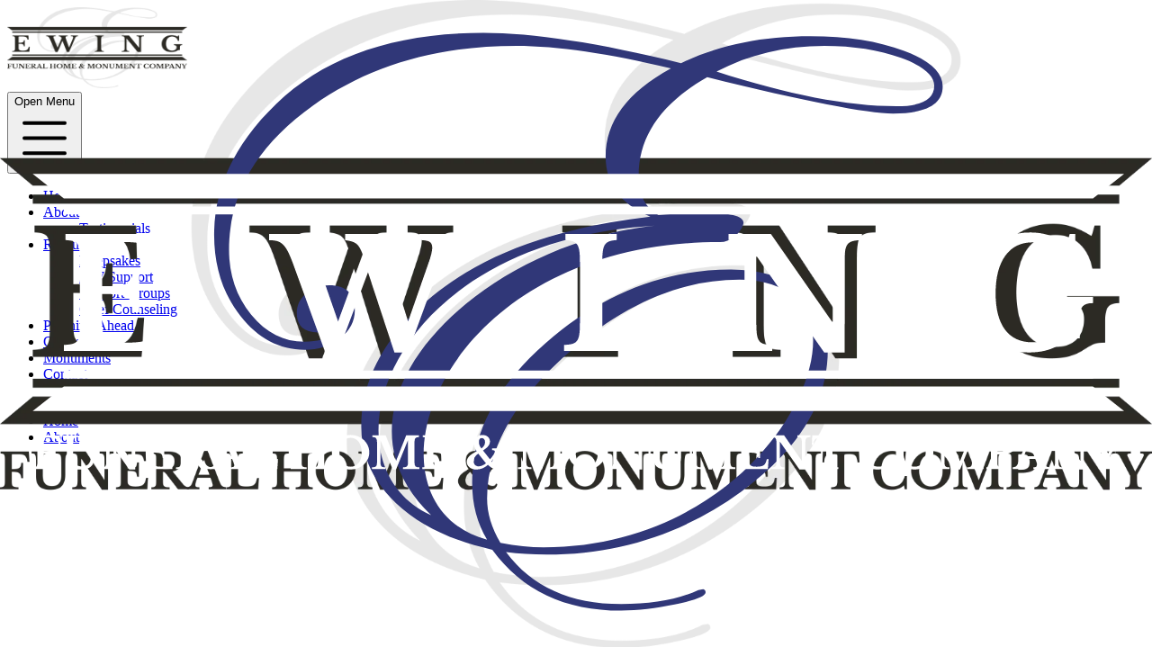

--- FILE ---
content_type: text/html; charset=utf-8
request_url: https://www.ewingfh.com/about-us
body_size: 47338
content:
<!DOCTYPE html><html lang="en"><head><meta charSet="utf-8"/><meta name="viewport" content="width=device-width, initial-scale=1"/><link rel="stylesheet" href="/_next/static/css/79fdc03c0a4de716.css" data-precedence="next"/><link rel="stylesheet" href="/_next/static/css/15cbae759d1218d5.css" data-precedence="next"/><link rel="preload" as="script" fetchPriority="low" href="/_next/static/chunks/webpack-075f94c825715535.js"/><script src="/_next/static/chunks/fd9d1056-fb128d0751b95423.js" async=""></script><script src="/_next/static/chunks/67-9c48189d0b943be0.js" async=""></script><script src="/_next/static/chunks/main-app-4233047bd4b5cb83.js" async=""></script><script src="/_next/static/chunks/579-6825eedd2a2c3105.js" async=""></script><script src="/_next/static/chunks/app/global-error-b11151d78591359f.js" async=""></script><script src="/_next/static/chunks/0e5ce63c-dcd8728457e3daa5.js" async=""></script><script src="/_next/static/chunks/ccd63cfe-288d84355d875716.js" async=""></script><script src="/_next/static/chunks/878-0ff1d7366ed722cc.js" async=""></script><script src="/_next/static/chunks/972-e50d1dfc48de563f.js" async=""></script><script src="/_next/static/chunks/841-f321404efd6dd360.js" async=""></script><script src="/_next/static/chunks/952-a7a338317a1b4213.js" async=""></script><script src="/_next/static/chunks/447-4b1e182601f73c1e.js" async=""></script><script src="/_next/static/chunks/713-9cf1c7fe5011023e.js" async=""></script><script src="/_next/static/chunks/app/%5Bdomain%5D/page-0f5707718b7baf74.js" async=""></script><script src="/_next/static/chunks/app/%5Bdomain%5D/error-505c4a9799b6dfe7.js" async=""></script><script src="/_next/static/chunks/app/%5Bdomain%5D/layout-b4983eb5dd03bdd1.js" async=""></script><link rel="preload" href="https://www.googletagmanager.com/gtm.js?id=GTM-MKNT7JHF" as="script"/><link rel="preload" href="https://www.googletagmanager.com/gtag/js?id=G-YDXKHQRFKN" as="script"/><link rel="preconnect" href="https://fonts.googleapis.com"/><link rel="preconnect" href="https://fonts.gstatic.com" crossorigin="anonymous"/><link href="https://fonts.googleapis.com/css2?family=Signika+Negative:wght@400..700&amp;family=Nunito+Sans:wght@400..700&amp;display=swap" rel="preload" as="style" crossorigin="anonymous"/><title>About | Ewing Funeral Home</title><meta name="description" content="Ewing Funeral Home is a family owned and community minded funeral home, with five locations serving Britt, Kanawha, Clarion, Belmond, Dows, and the surrounding communities."/><meta property="og:title" content="About | Ewing Funeral Home"/><meta property="og:description" content="Ewing Funeral Home is a family owned and community minded funeral home, with five locations serving Britt, Kanawha, Clarion, Belmond, Dows, and the surrounding communities."/><meta property="og:site_name" content="Ewing Funeral Home"/><meta name="twitter:card" content="summary"/><meta name="twitter:title" content="About | Ewing Funeral Home"/><meta name="twitter:description" content="Ewing Funeral Home is a family owned and community minded funeral home, with five locations serving Britt, Kanawha, Clarion, Belmond, Dows, and the surrounding communities."/><link rel="icon" href="/favicon.ico" type="image/x-icon" sizes="16x16"/><link rel="icon" href="https://media.afterword.com/ws/favicon-2.png"/><link rel="apple-touch-icon" href="https://media.afterword.com/ws/favicon-2.png"/><link href="https://fonts.googleapis.com/css2?family=Signika+Negative:wght@400..700&amp;family=Nunito+Sans:wght@400..700&amp;display=swap" rel="stylesheet" crossorigin="anonymous"/><style>
            :root {
              --font-heading: Signika Negative;
              --font-body: Nunito Sans;
            }
          </style><script src="/_next/static/chunks/polyfills-42372ed130431b0a.js" noModule=""></script></head><body class="flex flex-col min-h-screen"><style type="text/css">
          :root {
            
  --color-primary: 0 14 81;
  
    --color-primary-100: 77 87 134;
    
    --color-primary-200: 52 63 116;
    
    --color-primary-300: 26 38 99;
    
    --color-primary-400: 0 14 81;
    
    --color-primary-500: 0 13 73;
    
    --color-primary-600: 0 11 65;
    
    --color-primary-700: 0 10 56;
    
    --color-primary-800: 0 8 48;
    
    --color-primary-900: 0 7 40;
    
            
  --color-secondary: 80 99 128;
  
    --color-secondary-100: 133 146 166;
    
    --color-secondary-200: 115 131 154;
    
    --color-secondary-300: 98 115 141;
    
    --color-secondary-400: 80 99 128;
    
    --color-secondary-500: 72 89 115;
    
    --color-secondary-600: 64 79 102;
    
    --color-secondary-700: 56 69 89;
    
    --color-secondary-800: 48 59 76;
    
    --color-secondary-900: 40 49 63;
    
            
  --color-accent: 248 246 239;
  
            
  --color-light: 255 255 255;
  
            
  --color-dark: 17 24 39;
  
          }
        </style><div class="text-center bg-accent"><a class="hidden py-6 mx-auto align-middle md:inline-block" href="/"><img alt="Ewing logo" loading="lazy" width="200" height="90" decoding="async" data-nimg="1" class="block" style="color:transparent" src="https://media.afterword.com/ws/EwingFH_BigE.png"/></a></div><header class="sticky top-0 z-50 py-2 bg-white shadow-sm print:hidden sm:py-3 md:py-5"><div class="mx-auto px-4 md:px-6 flex items-center max-w-full"><div class="lg:hidden"><button class="inline-flex items-center justify-center rounded-md transition-colors disabled:opacity-50 disabled:cursor-not-allowed font-medium bg-transparent hover:bg-gray-700/10 dark:text-light dark:hover:bg-white/5 py-2.5 px-2 -ml-2.5"><span class="sr-only">Open Menu</span><svg xmlns="http://www.w3.org/2000/svg" viewBox="0 0 24 24" stroke-width="1.5" stroke="currentColor" class="w-6 h-6"><path stroke-linecap="round" stroke-linejoin="round" d="M4 6h16M4 12h16M4 18h16"></path></svg></button><div class="absolute left-0 hidden w-full py-3 h-[calc(100vh-61px)] sm:h-[calc(100vh-69px)] md:h-[calc(100vh-77px)] overflow-y-auto bg-white top-full border-t shadow-sm border-b"><div class="mx-auto px-4 md:px-6 max-w-6xl pb-5 pl-7"><ul><li class="mb-2"><a class="py-2 font-bold" href="/home">Home</a></li><li class="mb-2"><a class="py-2 font-bold" href="/about-us">About</a><ul class="mt-1"><li class="py-1 ml-5"><a class="w-full" href="/about-us/testimonials">Testimonials</a></li></ul></li><li class="mb-2"><a class="py-2 font-bold" href="/resources">Resources</a><ul class="mt-1"><li class="py-1 ml-5"><a class="w-full" href="/resources/keepsakes">Keepsakes</a></li><li class="py-1 ml-5"><a class="w-full" href="/resources/24-7-support">24/7 Support</a></li><li class="py-1 ml-5"><a class="w-full" href="/resources/support-groups">Support Groups</a></li><li class="py-1 ml-5"><a class="w-full" href="/resources/grief-counseling">Grief Counseling</a></li></ul></li><li class="mb-2"><a class="py-2 font-bold" href="/planning-ahead">Planning Ahead</a></li><li class="mb-2"><a class="py-2 font-bold" href="/obituaries">Obituaries</a></li><li class="mb-2"><a class="py-2 font-bold" href="/monuments">Monuments</a></li><li class="mb-2"><a class="py-2 font-bold" href="/contact">Contact</a><ul class="mt-1"><li class="py-1 ml-5"><a class="w-full" href="/contact/locations">Locations</a></li></ul></li></ul></div></div></div><div class="transition-all duration-200  opacity-100 pointer-events-auto md:opacity-0 md:pointer-events-none"><div class="flex h-[45px] w-[150px] relative ml-3 lg:ml-0"><a class="w-full focus:ring-2" href="/"><img alt="Ewing Funeral Home logo" loading="lazy" decoding="async" data-nimg="fill" class="object-contain object-left" style="position:absolute;height:100%;width:100%;left:0;top:0;right:0;bottom:0;color:transparent" src="https://media.afterword.com/ws/EwingFH_BigE.png"/></a></div></div><div class="hidden lg:block mx-auto"><ul class="flex xl:space-x-2.5"><li><a class="inline-flex items-center justify-center rounded-md transition-colors disabled:opacity-50 disabled:cursor-not-allowed font-medium bg-transparent hover:bg-gray-700/10 dark:text-light dark:hover:bg-white/5 whitespace-nowrap px-3 py-2" href="/">Home</a></li><li class="inline-flex items-center justify-center rounded-md transition-colors disabled:opacity-50 disabled:cursor-not-allowed font-medium bg-transparent hover:bg-gray-700/10 dark:text-light dark:hover:bg-white/5 relative group px-3 py-2"><a class="whitespace-nowrap" href="/about-us">About</a><svg xmlns="http://www.w3.org/2000/svg" fill="none" viewBox="0 0 24 24" stroke-width="1.5" stroke="currentColor" class="w-4 h-4 ml-1 -mr-1 transition-transform group-hover:rotate-180"><path stroke-linecap="round" stroke-linejoin="round" d="M19.5 8.25l-7.5 7.5-7.5-7.5"></path></svg><div class="group-hover:block min-w-[200px] hidden absolute top-[calc(100%+4px)] left-0"><div class="absolute w-full h-2.5 -top-1"></div><ul class="bg-white border border-gray-200 rounded-md shadow-sm "><li class="items-center justify-center transition-colors disabled:opacity-50 disabled:cursor-not-allowed font-medium bg-transparent hover:bg-gray-700/10 dark:text-light dark:hover:bg-white/5 group/nested relative flex rounded-none px-3 py-2 rounded-t-md rounded-b-md"><a class="w-full whitespace-nowrap text-dark" href="/about-us/testimonials">Testimonials</a></li></ul></div></li><li class="inline-flex items-center justify-center rounded-md transition-colors disabled:opacity-50 disabled:cursor-not-allowed font-medium bg-transparent hover:bg-gray-700/10 dark:text-light dark:hover:bg-white/5 relative group px-3 py-2"><a class="whitespace-nowrap" href="/resources">Resources</a><svg xmlns="http://www.w3.org/2000/svg" fill="none" viewBox="0 0 24 24" stroke-width="1.5" stroke="currentColor" class="w-4 h-4 ml-1 -mr-1 transition-transform group-hover:rotate-180"><path stroke-linecap="round" stroke-linejoin="round" d="M19.5 8.25l-7.5 7.5-7.5-7.5"></path></svg><div class="group-hover:block min-w-[200px] hidden absolute top-[calc(100%+4px)] left-0"><div class="absolute w-full h-2.5 -top-1"></div><ul class="bg-white border border-gray-200 rounded-md shadow-sm "><li class="items-center justify-center transition-colors disabled:opacity-50 disabled:cursor-not-allowed font-medium bg-transparent hover:bg-gray-700/10 dark:text-light dark:hover:bg-white/5 group/nested relative flex rounded-none px-3 py-2 rounded-t-md"><a class="w-full whitespace-nowrap text-dark" href="/resources/keepsakes">Keepsakes</a></li><li class="items-center justify-center transition-colors disabled:opacity-50 disabled:cursor-not-allowed font-medium bg-transparent hover:bg-gray-700/10 dark:text-light dark:hover:bg-white/5 group/nested relative flex rounded-none px-3 py-2"><a class="w-full whitespace-nowrap text-dark" href="/resources/24-7-support">24/7 Support</a></li><li class="items-center justify-center transition-colors disabled:opacity-50 disabled:cursor-not-allowed font-medium bg-transparent hover:bg-gray-700/10 dark:text-light dark:hover:bg-white/5 group/nested relative flex rounded-none px-3 py-2"><a class="w-full whitespace-nowrap text-dark" href="/resources/support-groups">Support Groups</a></li><li class="items-center justify-center transition-colors disabled:opacity-50 disabled:cursor-not-allowed font-medium bg-transparent hover:bg-gray-700/10 dark:text-light dark:hover:bg-white/5 group/nested relative flex rounded-none px-3 py-2 rounded-b-md"><a class="w-full whitespace-nowrap text-dark" href="/resources/grief-counseling">Grief Counseling</a></li></ul></div></li><li><a class="inline-flex items-center justify-center rounded-md transition-colors disabled:opacity-50 disabled:cursor-not-allowed font-medium bg-transparent hover:bg-gray-700/10 dark:text-light dark:hover:bg-white/5 whitespace-nowrap px-3 py-2" href="/planning-ahead">Planning Ahead</a></li><li><a class="inline-flex items-center justify-center rounded-md transition-colors disabled:opacity-50 disabled:cursor-not-allowed font-medium bg-transparent hover:bg-gray-700/10 dark:text-light dark:hover:bg-white/5 whitespace-nowrap px-3 py-2" href="/obituaries">Obituaries</a></li><li><a class="inline-flex items-center justify-center rounded-md transition-colors disabled:opacity-50 disabled:cursor-not-allowed font-medium bg-transparent hover:bg-gray-700/10 dark:text-light dark:hover:bg-white/5 whitespace-nowrap px-3 py-2" href="/monuments">Monuments</a></li><li class="inline-flex items-center justify-center rounded-md transition-colors disabled:opacity-50 disabled:cursor-not-allowed font-medium bg-transparent hover:bg-gray-700/10 dark:text-light dark:hover:bg-white/5 relative group px-3 py-2"><a class="whitespace-nowrap" href="/contact">Contact</a><svg xmlns="http://www.w3.org/2000/svg" fill="none" viewBox="0 0 24 24" stroke-width="1.5" stroke="currentColor" class="w-4 h-4 ml-1 -mr-1 transition-transform group-hover:rotate-180"><path stroke-linecap="round" stroke-linejoin="round" d="M19.5 8.25l-7.5 7.5-7.5-7.5"></path></svg><div class="group-hover:block min-w-[200px] hidden absolute top-[calc(100%+4px)] left-0"><div class="absolute w-full h-2.5 -top-1"></div><ul class="bg-white border border-gray-200 rounded-md shadow-sm "><li class="items-center justify-center transition-colors disabled:opacity-50 disabled:cursor-not-allowed font-medium bg-transparent hover:bg-gray-700/10 dark:text-light dark:hover:bg-white/5 group/nested relative flex rounded-none px-3 py-2 rounded-t-md rounded-b-md"><a class="w-full whitespace-nowrap text-dark" href="/contact/locations">Locations</a></li></ul></div></li></ul></div><div class="ml-auto"><a target="_blank" href="tel:(641) 843-3839" class="items-center justify-center rounded-md transition-colors disabled:opacity-50 disabled:cursor-not-allowed bg-transparent hover:bg-gray-700/10 dark:text-light dark:hover:bg-white/5 py-2.5 inline-flex sm:inline-flex px-0 sm:px-3 font-semibold">(641) 843-3839</a></div></div></header><main class="flex-1 bg-accent main-ewing"><section style="background-image:url(&quot;https://media.afterword.com/ws/I2mZPHtBFcG7O90OWtWd_assets_Belmond-Background.jpg&quot;)" class="w-full dark bg-cover bg-center bg-primary mt-0 mb-0"><div class="mx-auto px-4 md:px-6 w-full text-dark dark:text-light max-w-3xl pt-28 pb-20"><div class="text-center"><h1 class="text-4xl font-semibold">About Us</h1><h2 class="mt-5 text-xl leading-8 text-dark/90 dark:text-light/90 font-body">Ewing Funeral Home is a family owned and community minded funeral home, with five locations serving Britt, Kanawha, Clarion, Belmond, Dows, and the surrounding communities.</h2></div></div></section><section class="w-full bg-transparent mt-16 mb-12"><div class="mx-auto px-4 md:px-6 w-full text-dark dark:text-light max-w-6xl pt-0 pb-0"><div class="grid gap-8 grid-cols-1 sm:grid-cols-6"><div class="flex flex-col w-full justify-start items-start col-span-1 sm:col-span-2 md:col-span-"><section class="w-full bg-transparent mt-0 mb-0"><div class="mx-auto w-full px-0 md:px-0 text-dark dark:text-light max-w-6xl pt-0 pb-0"><img alt="Michael Ewing" loading="lazy" width="810" height="1080" decoding="async" data-nimg="1" class="" style="color:transparent" src="https://media.afterword.com/ws/Michael-Ewing-1.webp"/></div></section></div><div class="flex flex-col w-full justify-start items-start col-span-1 sm:col-span-4"><section class="w-full bg-transparent mt-0 mb-0"><div class="mx-auto w-full px-0 md:px-0 text-dark dark:text-light max-w-6xl pt-0 pb-0"><div class="cblock max-w-none"><h3 class=""><span>Michael Ewing, CFSP and CCSP</span></h3><h5 class=""><span>Licensed Funeral Director/Owner</span></h5><p class=""><span>Michael is a Licensed Funeral Director, Licensed Preneed Insurance Agent, and an InSight Certified Celebrant. He also assists families with cemetery monuments.</span></p><p class=""><span>Michael grew up around the funeral homes, and has worked for the family business on and off his entire life, whether it was mowing, scooping snow, painting, or helping at services. He was born and raised in Britt, where he graduated from West Hancock High School in 1998. He lived in Mason City for about a decade, where he attended North Iowa Area Community College and Buena Vista. In 2008, when he resumed his funeral service education at Des Moines Area Community College in Ankeny, he began helping at the funeral homes on a more regular basis. He joined the family business full-time in 2009, when he made his home in Clarion.</span></p><p class=""><span>Michael loves serving the families the funeral homes are privileged to care for, in whatever capacity he can.</span></p></div></div></section></div></div></div></section><section class="w-full bg-transparent mt-0 mb-12"><div class="mx-auto px-4 md:px-6 w-full text-dark dark:text-light max-w-6xl pt-0 pb-0"><div class="grid gap-8 grid-cols-1 sm:grid-cols-6"><div class="flex flex-col w-full justify-start items-start col-span-1 sm:col-span-2 md:col-span-"><section class="w-full bg-transparent mt-0 mb-0"><div class="mx-auto w-full px-0 md:px-0 text-dark dark:text-light max-w-6xl pt-0 pb-0"><img alt="Abby Goodenow" loading="lazy" width="809" height="1080" decoding="async" data-nimg="1" class="" style="color:transparent" src="https://media.afterword.com/ws/Abby-Goodenow.jpeg"/></div></section></div><div class="flex flex-col w-full justify-start items-start col-span-1 sm:col-span-4"><section class="w-full bg-transparent mt-0 mb-0"><div class="mx-auto w-full px-0 md:px-0 text-dark dark:text-light max-w-6xl pt-0 pb-0"><div class="cblock max-w-none"><h3 class=""><span>Abby Goodenow, CFSP</span></h3><h5 class=""><span>Licensed Funeral Director/Owner</span></h5><p class=""><span>Abby joined the staff at Ewing Funeral Home in 2014. She is from Lake View and graduated from East Sac County High School in 2009. She spent two years at Kirkwood Community College in Cedar Rapids, graduating with an Associate in Arts degree before obtaining her Mortuary Science Degree from Des Moines Area Community College in Ankeny. Abby is also a Licensed Preneed Insurance Agent and an InSight Certified Celebrant.</span></p><p class=""><span>Abby feels it’s an honor to help and serve families in their time of need.</span></p></div></div></section></div></div></div></section><section class="w-full bg-transparent mt-0 mb-12"><div class="mx-auto px-4 md:px-6 w-full text-dark dark:text-light max-w-6xl pt-0 pb-0"><div class="grid gap-8 grid-cols-1 sm:grid-cols-6"><div class="flex flex-col w-full justify-start items-start col-span-1 sm:col-span-2 md:col-span-"><section class="w-full bg-transparent mt-0 mb-0"><div class="mx-auto w-full px-0 md:px-0 text-dark dark:text-light max-w-6xl pt-0 pb-0"><img alt="Natalie Erikson" loading="lazy" width="810" height="1080" decoding="async" data-nimg="1" class="" style="color:transparent" src="https://media.afterword.com/ws/Natalie-Erickson.webp"/></div></section></div><div class="flex flex-col w-full justify-start items-start col-span-1 sm:col-span-4"><section class="w-full bg-transparent mt-0 mb-0"><div class="mx-auto w-full px-0 md:px-0 text-dark dark:text-light max-w-6xl pt-0 pb-0"><div class="cblock max-w-none"><h3 class=""><span>Natalie Erickson</span></h3><h5 class=""><span>Licensed Funeral Director</span></h5><p class=""><span>Natalie grew up in Coulter and graduated from CAL High School with the class of 2012. She enrolled in the Des Moines Area Community College Mortuary Science Program and graduated in October of 2015. She joined the Ewing Funeral Home staff as a licensed funeral director in January of 2017.</span></p><p class=""><span>Natalie feels honored to help families in their time of need and have an opportunity to serve families in North Central Iowa.</span></p></div></div></section></div></div></div></section><section class="w-full bg-transparent mt-0 mb-12"><div class="mx-auto px-4 md:px-6 w-full text-dark dark:text-light max-w-6xl pt-0 pb-0"><div class="grid gap-8 grid-cols-1 sm:grid-cols-6"><div class="flex flex-col w-full justify-start items-start col-span-1 sm:col-span-2 md:col-span-"><section class="w-full bg-transparent mt-0 mb-0"><div class="mx-auto w-full px-0 md:px-0 text-dark dark:text-light max-w-6xl pt-0 pb-0"><img alt="Barbara Eekhoff" loading="lazy" width="810" height="1080" decoding="async" data-nimg="1" class="" style="color:transparent" src="https://media.afterword.com/ws/Barbara-Eekhoff.webp"/></div></section></div><div class="flex flex-col w-full justify-start items-start col-span-1 sm:col-span-4"><section class="w-full bg-transparent mt-0 mb-0"><div class="mx-auto w-full px-0 md:px-0 text-dark dark:text-light max-w-6xl pt-0 pb-0"><div class="cblock max-w-none"><h3 class=""><span>Barbara Eekhoff</span></h3><h5 class=""><span>Monument Sales/Office Manager</span></h5><p class=""><span>Barb began working for Ewing Funeral Home in 1998, and is currently the office manager, assists at services, and also assists families with cemetery monuments. She is from Gilmore City and earned her Medical Assistant Degree from Iowa Central Community College in Fort Dodge.</span></p><p class=""><span>Barb enjoys interacting with people and helping them design their cemetery memorials. She loves what she does because of the wonderful people the funeral homes have the honor to serve.</span></p></div></div></section></div></div></div></section><section class="w-full bg-transparent mt-0 mb-12"><div class="mx-auto px-4 md:px-6 w-full text-dark dark:text-light max-w-6xl pt-0 pb-0"><div class="grid gap-8 grid-cols-1 sm:grid-cols-6"><div class="flex flex-col w-full justify-start items-start col-span-1 sm:col-span-2 md:col-span-"><section class="w-full bg-transparent mt-0 mb-0"><div class="mx-auto w-full px-0 md:px-0 text-dark dark:text-light max-w-6xl pt-0 pb-0"><img alt="Elizabeth Murphy" loading="lazy" width="810" height="1080" decoding="async" data-nimg="1" class="" style="color:transparent" src="https://media.afterword.com/ws/Elizabeth-Murphy.webp"/></div></section></div><div class="flex flex-col w-full justify-start items-start col-span-1 sm:col-span-4"><section class="w-full bg-transparent mt-0 mb-0"><div class="mx-auto w-full px-0 md:px-0 text-dark dark:text-light max-w-6xl pt-0 pb-0"><div class="cblock max-w-none"><h3 class=""><span>Elizabeth Murphy</span></h3><h5 class=""><span>Office Manager</span></h5><p class=""><span>Elizabeth joined the Ewing Funeral Home staff in 2022. She grew up in Webster City and graduated from Webster City High School. She lives in Clarion with her husband Bob and their children. Elizabeth has a background in many areas of service including public communications.</span></p><p class=""><span>Elizabeth is honored to help families in their time of need.</span></p></div></div></section></div></div></div></section><section class="w-full bg-transparent mt-0 mb-12"><div class="mx-auto px-4 md:px-6 w-full text-dark dark:text-light max-w-6xl pt-0 pb-0"><div class="grid gap-8 grid-cols-1 sm:grid-cols-6"><div class="flex flex-col w-full justify-start items-start col-span-1 sm:col-span-2 md:col-span-"><section class="w-full bg-transparent mt-0 mb-0"><div class="mx-auto w-full px-0 md:px-0 text-dark dark:text-light max-w-6xl pt-0 pb-0"><img alt="Jamie Kruger" loading="lazy" width="810" height="1080" decoding="async" data-nimg="1" class="" style="color:transparent" src="https://media.afterword.com/ws/Jamie-Kruger.webp"/></div></section></div><div class="flex flex-col w-full justify-start items-start col-span-1 sm:col-span-4"><section class="w-full bg-transparent mt-0 mb-0"><div class="mx-auto w-full px-0 md:px-0 text-dark dark:text-light max-w-6xl pt-0 pb-0"><div class="cblock max-w-none"><h3 class=""><span>Jamie Kruger</span></h3><h5 class=""><span>Aftercare Support Coordinator</span></h5><p class=""><span>Jamie joined the staff in 2021 to serve families with aftercare needs. She grew up in Conrad, Iowa. After high school she played softball at the University of Northern Iowa and earned a Bachelor’s degree in Leisure, Youth and Human Services. She went on to obtain her Masters in Professional School Counseling. She has served the Emmetsburg Community School District and the West Hancock Community School District as a school counselor. She lives outside of Britt with her husband Dan and two children Owen and Kloey.</span></p><p class=""><span>Jamie feels honored to have the opportunity to help support families in their time of need and serve her community in this role.</span></p></div></div></section></div></div></div></section><section class="w-full bg-transparent mt-0 mb-12"><div class="mx-auto px-4 md:px-6 w-full text-dark dark:text-light max-w-6xl pt-0 pb-0"><div class="grid gap-8 grid-cols-1 sm:grid-cols-6"><div class="flex flex-col w-full justify-start items-start col-span-1 sm:col-span-2 md:col-span-"><section class="w-full bg-transparent mt-0 mb-0"><div class="mx-auto w-full px-0 md:px-0 text-dark dark:text-light max-w-6xl pt-0 pb-0"><img alt="Lauren Rice" loading="lazy" width="810" height="1080" decoding="async" data-nimg="1" class="" style="color:transparent" src="https://media.afterword.com/ws/Lauren-Rice.webp"/></div></section></div><div class="flex flex-col w-full justify-start items-start col-span-1 sm:col-span-4"><section class="w-full bg-transparent mt-0 mb-0"><div class="mx-auto w-full px-0 md:px-0 text-dark dark:text-light max-w-6xl pt-0 pb-0"><div class="cblock max-w-none"><h3 class=""><span>Lauren Rice</span></h3><h5 class=""><span>Student, Support Staff</span></h5><p class=""><span>Lauren grew up in Northwood and graduated from Forest City High School. She lives in Britt with her husband Jonathon and their two children, Abby and Kailyn. She is currenting attending Des Moines Area Community College.</span></p></div></div></section></div></div></div></section><section class="w-full bg-transparent mt-0 mb-12"><div class="mx-auto px-4 md:px-6 w-full text-dark dark:text-light max-w-6xl pt-0 pb-0"><div class="grid gap-8 grid-cols-1 sm:grid-cols-6"><div class="flex flex-col w-full justify-start items-start col-span-1 sm:col-span-2 md:col-span-"><section class="w-full bg-transparent mt-0 mb-0"><div class="mx-auto w-full px-0 md:px-0 text-dark dark:text-light max-w-6xl pt-0 pb-0"><img alt="Kim Ott" loading="lazy" width="810" height="1080" decoding="async" data-nimg="1" class="" style="color:transparent" src="https://media.afterword.com/ws/Kim-Ott.webp"/></div></section></div><div class="flex flex-col w-full justify-start items-start col-span-1 sm:col-span-4"><section class="w-full bg-transparent mt-0 mb-0"><div class="mx-auto w-full px-0 md:px-0 text-dark dark:text-light max-w-6xl pt-0 pb-0"><div class="cblock max-w-none"><h3 class=""><span>Kim Ott</span></h3><h5 class=""><span>Support Staff</span></h5><p class=""><span>Kim has been with Ewing Funeral Home since 2003, where she helps in working visitation and funeral services. She was born and raised in Clarion, and she enjoys working with people helping families in the area during a tough time in their life.</span></p></div></div></section></div></div></div></section><section class="w-full bg-transparent mt-0 mb-12"><div class="mx-auto px-4 md:px-6 w-full text-dark dark:text-light max-w-6xl pt-0 pb-0"><div class="grid gap-8 grid-cols-1 sm:grid-cols-6"><div class="flex flex-col w-full justify-start items-start col-span-1 sm:col-span-2 md:col-span-"><section class="w-full bg-transparent mt-0 mb-0"><div class="mx-auto w-full px-0 md:px-0 text-dark dark:text-light max-w-6xl pt-0 pb-0"><img alt="Dona Cleveland" loading="lazy" width="810" height="1080" decoding="async" data-nimg="1" class="" style="color:transparent" src="https://media.afterword.com/ws/Dona-Cleveland.webp"/></div></section></div><div class="flex flex-col w-full justify-start items-start col-span-1 sm:col-span-4"><section class="w-full bg-transparent mt-0 mb-0"><div class="mx-auto w-full px-0 md:px-0 text-dark dark:text-light max-w-6xl pt-0 pb-0"><div class="cblock max-w-none"><h3 class=""><span>Dona Cleveland</span></h3><h5 class=""><span>Support Staff</span></h5><p class=""><span>Dona has been with the Funeral Home in Belmond for over a decade working visitations &amp; funerals. She was a Registered Nurse at the Belmond Hospital for many years. She loves being able to be with families in their time of sorrow and sadness.</span></p></div></div></section></div></div></div></section><section class="w-full bg-transparent mt-0 mb-12"><div class="mx-auto px-4 md:px-6 w-full text-dark dark:text-light max-w-6xl pt-0 pb-0"><div class="grid gap-8 grid-cols-1 sm:grid-cols-6"><div class="flex flex-col w-full justify-start items-start col-span-1 sm:col-span-2 md:col-span-"><section class="w-full bg-transparent mt-0 mb-0"><div class="mx-auto w-full px-0 md:px-0 text-dark dark:text-light max-w-6xl pt-0 pb-0"><img alt="Roger Ewing" loading="lazy" width="864" height="1080" decoding="async" data-nimg="1" class="" style="color:transparent" src="https://media.afterword.com/ws/Roger-Ewing.webp"/></div></section></div><div class="flex flex-col w-full justify-start items-start col-span-1 sm:col-span-4"><section class="w-full bg-transparent mt-0 mb-0"><div class="mx-auto w-full px-0 md:px-0 text-dark dark:text-light max-w-6xl pt-0 pb-0"><div class="cblock max-w-none"><h3 class=""><span>Roger Ewing</span></h3><h5 class=""><span>Licensed Funeral Director, Retired</span></h5><p class=""><span>Roger grew up in Duncombe and graduated from Webster City High School. He is a veteran of the United States Army, serving our country in Vietnam. He attended both Iowa Central Community College and Milwaukee Institute of Mortuary Science, where he obtained his mortuary degree. He worked for Powers Funeral Homes in Pocahontas and Rolfe before he and his wife, Rickee, relocated to Britt. He is a member of Knights of Columbus and Veterans of Foreign Wars.</span></p><p class=""><span>He has had the honor to have served families in Hancock and Wright Counties as a funeral director for over 40 years. In 2021, Roger earned the honor of being a licensed funeral director for 50 years.</span></p></div></div></section></div></div></div></section><section class="w-full bg-transparent mt-0 mb-12"><div class="mx-auto px-4 md:px-6 w-full text-dark dark:text-light max-w-6xl pt-0 pb-0"><div class="grid gap-8 grid-cols-1 sm:grid-cols-6"><div class="flex flex-col w-full justify-start items-start col-span-1 sm:col-span-2 md:col-span-"><section class="w-full bg-transparent mt-0 mb-0"><div class="mx-auto w-full px-0 md:px-0 text-dark dark:text-light max-w-6xl pt-0 pb-0"><img alt="Betty Anderson" loading="lazy" width="819" height="1024" decoding="async" data-nimg="1" class="" style="color:transparent" src="https://media.afterword.com/ws/Betty-Anderson.webp"/></div></section></div><div class="flex flex-col w-full justify-start items-start col-span-1 sm:col-span-4"><section class="w-full bg-transparent mt-0 mb-0"><div class="mx-auto w-full px-0 md:px-0 text-dark dark:text-light max-w-6xl pt-0 pb-0"><div class="cblock max-w-none"><h3 class=""><span>Betty Anderson</span></h3><h5 class=""><span>Support Staff, Retired</span></h5><p class=""><span>Betty worked for Ewing Funeral Home beginning in 1984, where she worked visitation services, cleaned, and did laminating. She was born on a farm seven miles from Britt and has lived in Britt her entire life. She attended Liberty No. 4, a one-room schoolhouse. Betty loved working with people and found it such a joy to see different people at each visitation. She also helped care for Michael when he was young and thinks of the Ewing family as her own. Betty retired from the funeral home in 2018 at the age of 94.</span></p></div></div></section></div></div></div></section></main><footer class="pt-10 print:hidden bg-primary dark"><div class="mx-auto px-4 md:px-6 max-w-full dark:text-light"><div class="grid items-start gap-8 mb-4 md:mb-10 md:grid-flow-col"><div><div class="mb-6"><div class="flex relative h-[90px] w-[160px] mx-auto sm:ml-0"><a class="w-full focus:ring-2" href="/"><img alt="Ewing Funeral Home logo" loading="lazy" decoding="async" data-nimg="fill" class="object-contain object-left" style="position:absolute;height:100%;width:100%;left:0;top:0;right:0;bottom:0;color:transparent" src="https://media.afterword.com/ws/logo-white.svg"/></a></div></div><p class="mb-1">Phone:<!-- --> <a href="tel:(641) 843-3839">(641) 843-3839</a></p><p class="mb-4">Available 24 Hours, Day or Night</p><div class="flex flex-col space-y-2"><div class="flex flex-row space-x-3"><a href="https://www.facebook.com/ewingfuneralhome/" target="_blank" rel="noreferrer"><svg class="w-6 h-6" role="img" viewBox="0 0 24 24" xmlns="http://www.w3.org/2000/svg"><title>Facebook</title><path fill="currentColor" d="M9.101 23.691v-7.98H6.627v-3.667h2.474v-1.58c0-4.085 1.848-5.978 5.858-5.978.401 0 .955.042 1.468.103a8.68 8.68 0 0 1 1.141.195v3.325a8.623 8.623 0 0 0-.653-.036 26.805 26.805 0 0 0-.733-.009c-.707 0-1.259.096-1.675.309a1.686 1.686 0 0 0-.679.622c-.258.42-.374.995-.374 1.752v1.297h3.919l-.386 2.103-.287 1.564h-3.246v8.245C19.396 23.238 24 18.179 24 12.044c0-6.627-5.373-12-12-12s-12 5.373-12 12c0 5.628 3.874 10.35 9.101 11.647Z"></path></svg></a></div></div></div><div class="grid items-start grid-cols-2 gap-4 my-4 lg:grid-cols-3 xl:space-x-8 lg:columns-3xs xl:flex"><div><ul><li class="mb-1.5"><a class="font-bold" href="about-us">About</a></li><li class="mb-1"><a class="transition-colors dark:text-light/70 text-dark/80 dark:hover:text-light hover:text-dark" href="/about-us/testimonials">Testimonials</a></li></ul></div><div><ul><li class="mb-1.5"><a class="font-bold" href="resources">Resources</a></li><li class="mb-1"><a class="transition-colors dark:text-light/70 text-dark/80 dark:hover:text-light hover:text-dark" href="/resources/keepsakes">Keepsakes</a></li><li class="mb-1"><a class="transition-colors dark:text-light/70 text-dark/80 dark:hover:text-light hover:text-dark" href="/resources/24-7-support">24/7 Support</a></li><li class="mb-1"><a class="transition-colors dark:text-light/70 text-dark/80 dark:hover:text-light hover:text-dark" href="/resources/support-groups">Support Groups</a></li><li class="mb-1"><a class="transition-colors dark:text-light/70 text-dark/80 dark:hover:text-light hover:text-dark" href="/resources/grief-counseling">Grief Counseling</a></li></ul></div><div><a class="font-semibold" href="/planning-ahead">Planning Ahead</a></div><div><a class="font-semibold" href="/obituaries">Obituaries</a></div><div><a class="font-semibold" href="/monuments">Monuments</a></div><div><ul><li class="mb-1.5"><a class="font-bold" href="contact">Contact</a></li><li class="mb-1"><a class="transition-colors dark:text-light/70 text-dark/80 dark:hover:text-light hover:text-dark" href="/contact/locations">Locations</a></li></ul></div></div></div></div><div class="py-4 bg-light/10 dark:text-light"><div class="mx-auto px-4 md:px-6 max-w-full"><p class="mb-1 text-sm">Powered by Afterword</p><p class="capitalize">© <!-- -->2026<!-- --> <!-- -->Ewing Funeral Home<!-- -->. all rights reserved.</p></div></div></footer><script src="/_next/static/chunks/webpack-075f94c825715535.js" async=""></script><script>(self.__next_f=self.__next_f||[]).push([0]);self.__next_f.push([2,null])</script><script>self.__next_f.push([1,"1:HL[\"/_next/static/css/79fdc03c0a4de716.css\",\"style\"]\n2:HL[\"/_next/static/css/15cbae759d1218d5.css\",\"style\"]\n"])</script><script>self.__next_f.push([1,"3:I[2846,[],\"\"]\n6:I[4707,[],\"\"]\n9:I[6423,[],\"\"]\nd:I[1667,[\"579\",\"static/chunks/579-6825eedd2a2c3105.js\",\"470\",\"static/chunks/app/global-error-b11151d78591359f.js\"],\"default\"]\n7:[\"domain\",\"localhost%3A3000\",\"d\"]\n8:[\"slug\",\"about-us\",\"c\"]\ne:[]\n0:[\"$\",\"$L3\",null,{\"buildId\":\"KfRWn5G1q1XfwW49vM_Ba\",\"assetPrefix\":\"\",\"urlParts\":[\"\",\"about-us\"],\"initialTree\":[\"\",{\"children\":[[\"domain\",\"localhost%3A3000\",\"d\"],{\"children\":[[\"slug\",\"about-us\",\"c\"],{\"children\":[\"__PAGE__\",{}]}]}]},\"$undefined\",\"$undefined\",true],\"initialSeedData\":[\"\",{\"children\":[[\"domain\",\"localhost%3A3000\",\"d\"],{\"children\":[[\"slug\",\"about-us\",\"c\"],{\"children\":[\"__PAGE__\",{},[[\"$L4\",\"$L5\",[[\"$\",\"link\",\"0\",{\"rel\":\"stylesheet\",\"href\":\"/_next/static/css/15cbae759d1218d5.css\",\"precedence\":\"next\",\"crossOrigin\":\"$undefined\"}]]],null],null]},[null,[\"$\",\"$L6\",null,{\"parallelRouterKey\":\"children\",\"segmentPath\":[\"children\",\"$7\",\"children\",\"$8\",\"children\"],\"error\":\"$undefined\",\"errorStyles\":\"$undefined\",\"errorScripts\":\"$undefined\",\"template\":[\"$\",\"$L9\",null,{}],\"templateStyles\":\"$undefined\",\"templateScripts\":\"$undefined\",\"notFound\":\"$undefined\",\"notFoundStyles\":\"$undefined\"}]],null]},[[null,\"$La\"],null],null]},[[[[\"$\",\"link\",\"0\",{\"rel\":\"stylesheet\",\"href\":\"/_next/static/css/79fdc03c0a4de716.css\",\"precedence\":\"next\",\"crossOrigin\":\"$undefined\"}]],\"$Lb\"],null],null],\"couldBeIntercepted\":false,\"initialHead\":[null,\"$Lc\"],\"globalErrorComponent\":\"$d\",\"missingSlots\":\"$We\"}]\n"])</script><script>self.__next_f.push([1,"f:I[8087,[\"310\",\"static/chunks/0e5ce63c-dcd8728457e3daa5.js\",\"815\",\"static/chunks/ccd63cfe-288d84355d875716.js\",\"579\",\"static/chunks/579-6825eedd2a2c3105.js\",\"878\",\"static/chunks/878-0ff1d7366ed722cc.js\",\"972\",\"static/chunks/972-e50d1dfc48de563f.js\",\"841\",\"static/chunks/841-f321404efd6dd360.js\",\"952\",\"static/chunks/952-a7a338317a1b4213.js\",\"447\",\"static/chunks/447-4b1e182601f73c1e.js\",\"713\",\"static/chunks/713-9cf1c7fe5011023e.js\",\"320\",\"static/chunks/app/%5Bdomain%5D/page-0f5707718b7baf74.js\"],\"GoogleTagManager\"]\n10:I[4888,[\"310\",\"static/chunks/0e5ce63c-dcd8728457e3daa5.js\",\"815\",\"static/chunks/ccd63cfe-288d84355d875716.js\",\"579\",\"static/chunks/579-6825eedd2a2c3105.js\",\"878\",\"static/chunks/878-0ff1d7366ed722cc.js\",\"972\",\"static/chunks/972-e50d1dfc48de563f.js\",\"841\",\"static/chunks/841-f321404efd6dd360.js\",\"952\",\"static/chunks/952-a7a338317a1b4213.js\",\"447\",\"static/chunks/447-4b1e182601f73c1e.js\",\"713\",\"static/chunks/713-9cf1c7fe5011023e.js\",\"320\",\"static/chunks/app/%5Bdomain%5D/page-0f5707718b7baf74.js\"],\"GoogleAnalytics\"]\n12:I[7310,[\"579\",\"static/chunks/579-6825eedd2a2c3105.js\",\"694\",\"static/chunks/app/%5Bdomain%5D/error-505c4a9799b6dfe7.js\"],\"default\"]\na:[[\"$\",\"style\",null,{\"type\":\"text/css\",\"children\":\"\\n          :root {\\n            \\n  --color-primary: 0 14 81;\\n  \\n    --color-primary-100: 77 87 134;\\n    \\n    --color-primary-200: 52 63 116;\\n    \\n    --color-primary-300: 26 38 99;\\n    \\n    --color-primary-400: 0 14 81;\\n    \\n    --color-primary-500: 0 13 73;\\n    \\n    --color-primary-600: 0 11 65;\\n    \\n    --color-primary-700: 0 10 56;\\n    \\n    --color-primary-800: 0 8 48;\\n    \\n    --color-primary-900: 0 7 40;\\n    \\n            \\n  --color-secondary: 80 99 128;\\n  \\n    --color-secondary-100: 133 146 166;\\n    \\n    --color-secondary-200: 115 131 154;\\n    \\n    --color-secondary-300: 98 115 141;\\n    \\n    --color-secondary-400: 80 99 128;\\n    \\n    --color-secondary-500: 72 89 115;\\n    \\n    --color-secondary-600: 64 79 102;\\n    \\n    --color-secondary-700: 56 69 89;\\n    \\n    --color-se"])</script><script>self.__next_f.push([1,"condary-800: 48 59 76;\\n    \\n    --color-secondary-900: 40 49 63;\\n    \\n            \\n  --color-accent: 248 246 239;\\n  \\n            \\n  --color-light: 255 255 255;\\n  \\n            \\n  --color-dark: 17 24 39;\\n  \\n          }\\n        \"}],[[\"$\",\"$Lf\",\"GTM-MKNT7JHF\",{\"gtmId\":\"GTM-MKNT7JHF\"}]],[[\"$\",\"$L10\",\"G-YDXKHQRFKN\",{\"gaId\":\"G-YDXKHQRFKN\"}]],\"$L11\",false,[\"$\",\"main\",null,{\"className\":\"flex-1 bg-accent main-ewing\",\"children\":[\"$\",\"$L6\",null,{\"parallelRouterKey\":\"children\",\"segmentPath\":[\"children\",\"$7\",\"children\"],\"error\":\"$12\",\"errorStyles\":[],\"errorScripts\":[],\"template\":[\"$\",\"$L9\",null,{}],\"templateStyles\":\"$undefined\",\"templateScripts\":\"$undefined\",\"notFound\":\"$undefined\",\"notFoundStyles\":\"$undefined\"}]}],\"$L13\"]\nb:[\"$\",\"html\",null,{\"lang\":\"en\",\"children\":[[\"$\",\"head\",null,{\"children\":[[\"$\",\"link\",null,{\"rel\":\"preconnect\",\"href\":\"https://fonts.googleapis.com\"}],[\"$\",\"link\",null,{\"rel\":\"preconnect\",\"href\":\"https://fonts.gstatic.com\",\"crossOrigin\":\"anonymous\"}],[\"$\",\"link\",null,{\"href\":\"https://fonts.googleapis.com/css2?family=Signika+Negative:wght@400..700\u0026family=Nunito+Sans:wght@400..700\u0026display=swap\",\"rel\":\"preload\",\"as\":\"style\",\"crossOrigin\":\"anonymous\"}],[\"$\",\"link\",null,{\"href\":\"https://fonts.googleapis.com/css2?family=Signika+Negative:wght@400..700\u0026family=Nunito+Sans:wght@400..700\u0026display=swap\",\"rel\":\"stylesheet\",\"crossOrigin\":\"anonymous\"}],[\"$\",\"style\",null,{\"children\":\"\\n            :root {\\n              --font-heading: Signika Negative;\\n              --font-body: Nunito Sans;\\n            }\\n          \"}]]}],[\"$\",\"body\",null,{\"className\":\"flex flex-col min-h-screen\",\"children\":[\"$\",\"$L6\",null,{\"parallelRouterKey\":\"children\",\"segmentPath\":[\"children\"],\"error\":\"$undefined\",\"errorStyles\":\"$undefined\",\"errorScripts\":\"$undefined\",\"template\":[\"$\",\"$L9\",null,{}],\"templateStyles\":\"$undefined\",\"templateScripts\":\"$undefined\",\"notFound\":\"$L14\",\"notFoundStyles\":[[\"$\",\"link\",\"0\",{\"rel\":\"stylesheet\",\"href\":\"/_next/static/css/15cbae759d1218d5.css\",\"precedence\":\"next\",\"crossOrigin\":\"$undefined\"}]]}]}]]}]\n"])</script><script>self.__next_f.push([1,"14:[[\"$\",\"style\",null,{\"type\":\"text/css\",\"children\":\"\\n          :root {\\n            \\n  --color-primary: 0 14 81;\\n  \\n    --color-primary-100: 77 87 134;\\n    \\n    --color-primary-200: 52 63 116;\\n    \\n    --color-primary-300: 26 38 99;\\n    \\n    --color-primary-400: 0 14 81;\\n    \\n    --color-primary-500: 0 13 73;\\n    \\n    --color-primary-600: 0 11 65;\\n    \\n    --color-primary-700: 0 10 56;\\n    \\n    --color-primary-800: 0 8 48;\\n    \\n    --color-primary-900: 0 7 40;\\n    \\n            \\n  --color-secondary: 80 99 128;\\n  \\n    --color-secondary-100: 133 146 166;\\n    \\n    --color-secondary-200: 115 131 154;\\n    \\n    --color-secondary-300: 98 115 141;\\n    \\n    --color-secondary-400: 80 99 128;\\n    \\n    --color-secondary-500: 72 89 115;\\n    \\n    --color-secondary-600: 64 79 102;\\n    \\n    --color-secondary-700: 56 69 89;\\n    \\n    --color-secondary-800: 48 59 76;\\n    \\n    --color-secondary-900: 40 49 63;\\n    \\n            \\n  --color-accent: 248 246 239;\\n  \\n            \\n  --color-light: 255 255 255;\\n  \\n            \\n  --color-dark: 17 24 39;\\n  \\n          }\\n        \"}],[[\"$\",\"$Lf\",\"GTM-MKNT7JHF\",{\"gtmId\":\"GTM-MKNT7JHF\"}]],[[\"$\",\"$L10\",\"G-YDXKHQRFKN\",{\"gaId\":\"G-YDXKHQRFKN\"}]],\"$L15\",false,[\"$\",\"main\",null,{\"className\":\"flex-1 bg-accent main-ewing\",\"children\":[[\"$\",\"section\",null,{\"style\":{\"backgroundImage\":\"url(\\\"https://media.afterword.com/ws/I2mZPHtBFcG7O90OWtWd_assets_Belmond-Background.jpg\\\")\"},\"className\":\"w-full dark bg-cover bg-center bg-primary mt-0 mb-0\",\"children\":[\"$\",\"div\",null,{\"className\":\"mx-auto px-4 md:px-6 w-full text-dark dark:text-light max-w-3xl pt-28 pb-20\",\"children\":[\"$undefined\",[\"$\",\"div\",null,{\"className\":\"text-center\",\"children\":[[\"$\",\"h1\",null,{\"className\":\"text-4xl font-semibold\",\"children\":\"No page found\"}],\"$undefined\"]}]]}]}],[\"$\",\"div\",null,{\"className\":\"mx-auto px-4 md:px-6 max-w-6xl py-16\",\"children\":[\"$\",\"p\",null,{\"className\":\"text-center\",\"children\":\"The page you requested could not be found. Try refining your search, or use the navigation above to locate the post.\"}]}]]}],\"$L16\"]\n"])</script><script>self.__next_f.push([1,"17:I[5878,[\"310\",\"static/chunks/0e5ce63c-dcd8728457e3daa5.js\",\"815\",\"static/chunks/ccd63cfe-288d84355d875716.js\",\"579\",\"static/chunks/579-6825eedd2a2c3105.js\",\"878\",\"static/chunks/878-0ff1d7366ed722cc.js\",\"972\",\"static/chunks/972-e50d1dfc48de563f.js\",\"841\",\"static/chunks/841-f321404efd6dd360.js\",\"952\",\"static/chunks/952-a7a338317a1b4213.js\",\"447\",\"static/chunks/447-4b1e182601f73c1e.js\",\"713\",\"static/chunks/713-9cf1c7fe5011023e.js\",\"320\",\"static/chunks/app/%5Bdomain%5D/page-0f5707718b7baf74.js\"],\"Image\"]\n18:\"$Sreact.fragment\"\n"])</script><script>self.__next_f.push([1,"5:[[\"$\",\"section\",null,{\"style\":{\"backgroundImage\":\"url(\\\"https://media.afterword.com/ws/I2mZPHtBFcG7O90OWtWd_assets_Belmond-Background.jpg\\\")\"},\"className\":\"w-full dark bg-cover bg-center bg-primary mt-0 mb-0\",\"children\":[\"$\",\"div\",null,{\"className\":\"mx-auto px-4 md:px-6 w-full text-dark dark:text-light max-w-3xl pt-28 pb-20\",\"children\":[\"$undefined\",[\"$\",\"div\",null,{\"className\":\"text-center\",\"children\":[[\"$\",\"h1\",null,{\"className\":\"text-4xl font-semibold\",\"children\":\"About Us\"}],[\"$\",\"h2\",null,{\"className\":\"mt-5 text-xl leading-8 text-dark/90 dark:text-light/90 font-body\",\"children\":\"Ewing Funeral Home is a family owned and community minded funeral home, with five locations serving Britt, Kanawha, Clarion, Belmond, Dows, and the surrounding communities.\"}]]}]]}]}],[[\"$\",\"section\",null,{\"style\":{},\"className\":\"w-full bg-transparent mt-16 mb-12\",\"children\":[\"$\",\"div\",null,{\"className\":\"mx-auto px-4 md:px-6 w-full text-dark dark:text-light max-w-6xl pt-0 pb-0\",\"children\":[\"$undefined\",[\"$\",\"div\",null,{\"className\":\"grid gap-8 grid-cols-1 sm:grid-cols-6\",\"children\":[[\"$\",\"div\",\"65bd75cdb8a6d4838c83fe65\",{\"className\":\"flex flex-col w-full justify-start items-start col-span-1 sm:col-span-2 md:col-span-\",\"children\":[\"$\",\"section\",null,{\"style\":{},\"className\":\"w-full bg-transparent mt-0 mb-0\",\"children\":[\"$\",\"div\",null,{\"className\":\"mx-auto w-full px-0 md:px-0 text-dark dark:text-light max-w-6xl pt-0 pb-0\",\"children\":[\"$undefined\",[[\"$\",\"$L17\",null,{\"width\":810,\"height\":1080,\"src\":\"https://media.afterword.com/ws/Michael-Ewing-1.webp\",\"alt\":\"Michael Ewing\",\"className\":\"\"}],\"$undefined\"]]}]}]}],[\"$\",\"div\",\"65baf057ad44aed4d9600f72\",{\"className\":\"flex flex-col w-full justify-start items-start col-span-1 sm:col-span-4\",\"children\":[\"$\",\"section\",null,{\"style\":{},\"className\":\"w-full bg-transparent mt-0 mb-0\",\"children\":[\"$\",\"div\",null,{\"className\":\"mx-auto w-full px-0 md:px-0 text-dark dark:text-light max-w-6xl pt-0 pb-0\",\"children\":[\"$undefined\",[\"$\",\"div\",null,{\"className\":\"cblock max-w-none\",\"children\":[[\"$\",\"h3\",\"0\",{\"className\":\"\",\"children\":[[\"$\",\"$18\",\"0\",{\"children\":[\"$\",\"span\",null,{\"dangerouslySetInnerHTML\":{\"__html\":\"Michael Ewing, CFSP and CCSP\"}}]}]]}],[\"$\",\"h5\",\"1\",{\"className\":\"\",\"children\":[[\"$\",\"$18\",\"0\",{\"children\":[\"$\",\"span\",null,{\"dangerouslySetInnerHTML\":{\"__html\":\"Licensed Funeral Director/Owner\"}}]}]]}],[\"$\",\"p\",\"2\",{\"className\":\"\",\"children\":[[\"$\",\"$18\",\"0\",{\"children\":[\"$\",\"span\",null,{\"dangerouslySetInnerHTML\":{\"__html\":\"Michael is a Licensed Funeral Director, Licensed Preneed Insurance Agent, and an InSight Certified Celebrant. He also assists families with cemetery monuments.\"}}]}]]}],[\"$\",\"p\",\"3\",{\"className\":\"\",\"children\":[[\"$\",\"$18\",\"0\",{\"children\":[\"$\",\"span\",null,{\"dangerouslySetInnerHTML\":{\"__html\":\"Michael grew up around the funeral homes, and has worked for the family business on and off his entire life, whether it was mowing, scooping snow, painting, or helping at services. He was born and raised in Britt, where he graduated from West Hancock High School in 1998. He lived in Mason City for about a decade, where he attended North Iowa Area Community College and Buena Vista. In 2008, when he resumed his funeral service education at Des Moines Area Community College in Ankeny, he began helping at the funeral homes on a more regular basis. He joined the family business full-time in 2009, when he made his home in Clarion.\"}}]}]]}],[\"$\",\"p\",\"4\",{\"className\":\"\",\"children\":[[\"$\",\"$18\",\"0\",{\"children\":[\"$\",\"span\",null,{\"dangerouslySetInnerHTML\":{\"__html\":\"Michael loves serving the families the funeral homes are privileged to care for, in whatever capacity he can.\"}}]}]]}]]}]]}]}]}]]}]]}]}],[\"$\",\"section\",null,{\"style\":{},\"className\":\"w-full bg-transparent mt-0 mb-12\",\"children\":[\"$\",\"div\",null,{\"className\":\"mx-auto px-4 md:px-6 w-full text-dark dark:text-light max-w-6xl pt-0 pb-0\",\"children\":[\"$undefined\",[\"$\",\"div\",null,{\"className\":\"grid gap-8 grid-cols-1 sm:grid-cols-6\",\"children\":[[\"$\",\"div\",\"65bd75cdb8a6d4838c83fe65\",{\"className\":\"flex flex-col w-full justify-start items-start col-span-1 sm:col-span-2 md:col-span-\",\"children\":[\"$\",\"section\",null,{\"style\":{},\"className\":\"w-full bg-transparent mt-0 mb-0\",\"children\":[\"$\",\"div\",null,{\"className\":\"mx-auto w-full px-0 md:px-0 text-dark dark:text-light max-w-6xl pt-0 pb-0\",\"children\":[\"$undefined\",[[\"$\",\"$L17\",null,{\"width\":809,\"height\":1080,\"src\":\"https://media.afterword.com/ws/Abby-Goodenow.jpeg\",\"alt\":\"Abby Goodenow\",\"className\":\"\"}],\"$undefined\"]]}]}]}],[\"$\",\"div\",\"65baf057ad44aed4d9600f72\",{\"className\":\"flex flex-col w-full justify-start items-start col-span-1 sm:col-span-4\",\"children\":[\"$\",\"section\",null,{\"style\":{},\"className\":\"w-full bg-transparent mt-0 mb-0\",\"children\":[\"$\",\"div\",null,{\"className\":\"mx-auto w-full px-0 md:px-0 text-dark dark:text-light max-w-6xl pt-0 pb-0\",\"children\":[\"$undefined\",[\"$\",\"div\",null,{\"className\":\"cblock max-w-none\",\"children\":[[\"$\",\"h3\",\"0\",{\"className\":\"\",\"children\":[[\"$\",\"$18\",\"0\",{\"children\":[\"$\",\"span\",null,{\"dangerouslySetInnerHTML\":{\"__html\":\"Abby Goodenow, CFSP\"}}]}]]}],[\"$\",\"h5\",\"1\",{\"className\":\"\",\"children\":[[\"$\",\"$18\",\"0\",{\"children\":[\"$\",\"span\",null,{\"dangerouslySetInnerHTML\":{\"__html\":\"Licensed Funeral Director/Owner\"}}]}]]}],[\"$\",\"p\",\"2\",{\"className\":\"\",\"children\":[[\"$\",\"$18\",\"0\",{\"children\":[\"$\",\"span\",null,{\"dangerouslySetInnerHTML\":{\"__html\":\"Abby joined the staff at Ewing Funeral Home in 2014. She is from Lake View and graduated from East Sac County High School in 2009. She spent two years at Kirkwood Community College in Cedar Rapids, graduating with an Associate in Arts degree before obtaining her Mortuary Science Degree from Des Moines Area Community College in Ankeny. Abby is also a Licensed Preneed Insurance Agent and an InSight Certified Celebrant.\"}}]}]]}],[\"$\",\"p\",\"3\",{\"className\":\"\",\"children\":[[\"$\",\"$18\",\"0\",{\"children\":[\"$\",\"span\",null,{\"dangerouslySetInnerHTML\":{\"__html\":\"Abby feels it’s an honor to help and serve families in their time of need.\"}}]}]]}]]}]]}]}]}]]}]]}]}],[\"$\",\"section\",null,{\"style\":{},\"className\":\"w-full bg-transparent mt-0 mb-12\",\"children\":[\"$\",\"div\",null,{\"className\":\"mx-auto px-4 md:px-6 w-full text-dark dark:text-light max-w-6xl pt-0 pb-0\",\"children\":[\"$undefined\",[\"$\",\"div\",null,{\"className\":\"grid gap-8 grid-cols-1 sm:grid-cols-6\",\"children\":[[\"$\",\"div\",\"65bd75cdb8a6d4838c83fe65\",{\"className\":\"flex flex-col w-full justify-start items-start col-span-1 sm:col-span-2 md:col-span-\",\"children\":[\"$\",\"section\",null,{\"style\":{},\"className\":\"w-full bg-transparent mt-0 mb-0\",\"children\":[\"$\",\"div\",null,{\"className\":\"mx-auto w-full px-0 md:px-0 text-dark dark:text-light max-w-6xl pt-0 pb-0\",\"children\":[\"$undefined\",[[\"$\",\"$L17\",null,{\"width\":810,\"height\":1080,\"src\":\"https://media.afterword.com/ws/Natalie-Erickson.webp\",\"alt\":\"Natalie Erikson\",\"className\":\"\"}],\"$undefined\"]]}]}]}],[\"$\",\"div\",\"65baf057ad44aed4d9600f72\",{\"className\":\"flex flex-col w-full justify-start items-start col-span-1 sm:col-span-4\",\"children\":[\"$\",\"section\",null,{\"style\":{},\"className\":\"w-full bg-transparent mt-0 mb-0\",\"children\":[\"$\",\"div\",null,{\"className\":\"mx-auto w-full px-0 md:px-0 text-dark dark:text-light max-w-6xl pt-0 pb-0\",\"children\":[\"$undefined\",[\"$\",\"div\",null,{\"className\":\"cblock max-w-none\",\"children\":[[\"$\",\"h3\",\"0\",{\"className\":\"\",\"children\":[[\"$\",\"$18\",\"0\",{\"children\":[\"$\",\"span\",null,{\"dangerouslySetInnerHTML\":{\"__html\":\"Natalie Erickson\"}}]}]]}],[\"$\",\"h5\",\"1\",{\"className\":\"\",\"children\":[[\"$\",\"$18\",\"0\",{\"children\":[\"$\",\"span\",null,{\"dangerouslySetInnerHTML\":{\"__html\":\"Licensed Funeral Director\"}}]}]]}],[\"$\",\"p\",\"2\",{\"className\":\"\",\"children\":[[\"$\",\"$18\",\"0\",{\"children\":[\"$\",\"span\",null,{\"dangerouslySetInnerHTML\":{\"__html\":\"Natalie grew up in Coulter and graduated from CAL High School with the class of 2012. She enrolled in the Des Moines Area Community College Mortuary Science Program and graduated in October of 2015. She joined the Ewing Funeral Home staff as a licensed funeral director in January of 2017.\"}}]}]]}],[\"$\",\"p\",\"3\",{\"className\":\"\",\"children\":[[\"$\",\"$18\",\"0\",{\"children\":[\"$\",\"span\",null,{\"dangerouslySetInnerHTML\":{\"__html\":\"Natalie feels honored to help families in their time of need and have an opportunity to serve families in North Central Iowa.\"}}]}]]}]]}]]}]}]}]]}]]}]}],[\"$\",\"section\",null,{\"style\":{},\"className\":\"w-full bg-transparent mt-0 mb-12\",\"children\":[\"$\",\"div\",null,{\"className\":\"mx-auto px-4 md:px-6 w-full text-dark dark:text-light max-w-6xl pt-0 pb-0\",\"children\":[\"$undefined\",[\"$\",\"div\",null,{\"className\":\"grid gap-8 grid-cols-1 sm:grid-cols-6\",\"children\":[[\"$\",\"div\",\"65bd75cdb8a6d4838c83fe65\",{\"className\":\"flex flex-col w-full justify-start items-start col-span-1 sm:col-span-2 md:col-span-\",\"children\":[\"$\",\"section\",null,{\"style\":{},\"className\":\"w-full bg-transparent mt-0 mb-0\",\"children\":[\"$\",\"div\",null,{\"className\":\"mx-auto w-full px-0 md:px-0 text-dark dark:text-light max-w-6xl pt-0 pb-0\",\"children\":[\"$undefined\",[[\"$\",\"$L17\",null,{\"width\":810,\"height\":1080,\"src\":\"https://media.afterword.com/ws/Barbara-Eekhoff.webp\",\"alt\":\"Barbara Eekhoff\",\"className\":\"\"}],\"$undefined\"]]}]}]}],[\"$\",\"div\",\"65baf057ad44aed4d9600f72\",{\"className\":\"flex flex-col w-full justify-start items-start col-span-1 sm:col-span-4\",\"children\":[\"$\",\"section\",null,{\"style\":{},\"className\":\"w-full bg-transparent mt-0 mb-0\",\"children\":[\"$\",\"div\",null,{\"className\":\"mx-auto w-full px-0 md:px-0 text-dark dark:text-light max-w-6xl pt-0 pb-0\",\"children\":[\"$undefined\",[\"$\",\"div\",null,{\"className\":\"cblock max-w-none\",\"children\":[[\"$\",\"h3\",\"0\",{\"className\":\"\",\"children\":[[\"$\",\"$18\",\"0\",{\"children\":[\"$\",\"span\",null,{\"dangerouslySetInnerHTML\":{\"__html\":\"Barbara Eekhoff\"}}]}]]}],[\"$\",\"h5\",\"1\",{\"className\":\"\",\"children\":[[\"$\",\"$18\",\"0\",{\"children\":[\"$\",\"span\",null,{\"dangerouslySetInnerHTML\":{\"__html\":\"Monument Sales/Office Manager\"}}]}]]}],[\"$\",\"p\",\"2\",{\"className\":\"\",\"children\":[[\"$\",\"$18\",\"0\",{\"children\":[\"$\",\"span\",null,{\"dangerouslySetInnerHTML\":{\"__html\":\"Barb began working for Ewing Funeral Home in 1998, and is currently the office manager, assists at services, and also assists families with cemetery monuments. She is from Gilmore City and earned her Medical Assistant Degree from Iowa Central Community College in Fort Dodge.\"}}]}]]}],[\"$\",\"p\",\"3\",{\"className\":\"\",\"children\":[[\"$\",\"$18\",\"0\",{\"children\":[\"$\",\"span\",null,{\"dangerouslySetInnerHTML\":{\"__html\":\"Barb enjoys interacting with people and helping them design their cemetery memorials. She loves what she does because of the wonderful people the funeral homes have the honor to serve.\"}}]}]]}]]}]]}]}]}]]}]]}]}],[\"$\",\"section\",null,{\"style\":{},\"className\":\"w-full bg-transparent mt-0 mb-12\",\"children\":[\"$\",\"div\",null,{\"className\":\"mx-auto px-4 md:px-6 w-full text-dark dark:text-light max-w-6xl pt-0 pb-0\",\"children\":[\"$undefined\",[\"$\",\"div\",null,{\"className\":\"grid gap-8 grid-cols-1 sm:grid-cols-6\",\"children\":[[\"$\",\"div\",\"65bd75cdb8a6d4838c83fe65\",{\"className\":\"flex flex-col w-full justify-start items-start col-span-1 sm:col-span-2 md:col-span-\",\"children\":[\"$\",\"section\",null,{\"style\":{},\"className\":\"w-full bg-transparent mt-0 mb-0\",\"children\":[\"$\",\"div\",null,{\"className\":\"mx-auto w-full px-0 md:px-0 text-dark dark:text-light max-w-6xl pt-0 pb-0\",\"children\":[\"$undefined\",[[\"$\",\"$L17\",null,{\"width\":810,\"height\":1080,\"src\":\"https://media.afterword.com/ws/Elizabeth-Murphy.webp\",\"alt\":\"Elizabeth Murphy\",\"className\":\"\"}],\"$undefined\"]]}]}]}],[\"$\",\"div\",\"65baf057ad44aed4d9600f72\",{\"className\":\"flex flex-col w-full justify-start items-start col-span-1 sm:col-span-4\",\"children\":[\"$\",\"section\",null,{\"style\":{},\"className\":\"w-full bg-transparent mt-0 mb-0\",\"children\":[\"$\",\"div\",null,{\"className\":\"mx-auto w-full px-0 md:px-0 text-dark dark:text-light max-w-6xl pt-0 pb-0\",\"children\":[\"$undefined\",[\"$\",\"div\",null,{\"className\":\"cblock max-w-none\",\"children\":[[\"$\",\"h3\",\"0\",{\"className\":\"\",\"children\":[[\"$\",\"$18\",\"0\",{\"children\":[\"$\",\"span\",null,{\"dangerouslySetInnerHTML\":{\"__html\":\"Elizabeth Murphy\"}}]}]]}],[\"$\",\"h5\",\"1\",{\"className\":\"\",\"children\":[[\"$\",\"$18\",\"0\",{\"children\":[\"$\",\"span\",null,{\"dangerouslySetInnerHTML\":{\"__html\":\"Office Manager\"}}]}]]}],[\"$\",\"p\",\"2\",{\"className\":\"\",\"children\":[[\"$\",\"$18\",\"0\",{\"children\":[\"$\",\"span\",null,{\"dangerouslySetInnerHTML\":{\"__html\":\"Elizabeth joined the Ewing Funeral Home staff in 2022. She grew up in Webster City and graduated from Webster City High School. She lives in Clarion with her husband Bob and their children. Elizabeth has a background in many areas of service including public communications.\"}}]}]]}],[\"$\",\"p\",\"3\",{\"className\":\"\",\"children\":[[\"$\",\"$18\",\"0\",{\"children\":[\"$\",\"span\",null,{\"dangerouslySetInnerHTML\":{\"__html\":\"Elizabeth is honored to help families in their time of need.\"}}]}]]}]]}]]}]}]}]]}]]}]}],[\"$\",\"section\",null,{\"style\":{},\"className\":\"w-full bg-transparent mt-0 mb-12\",\"children\":[\"$\",\"div\",null,{\"className\":\"mx-auto px-4 md:px-6 w-full text-dark dark:text-light max-w-6xl pt-0 pb-0\",\"children\":[\"$undefined\",[\"$\",\"div\",null,{\"className\":\"grid gap-8 grid-cols-1 sm:grid-cols-6\",\"children\":[[\"$\",\"div\",\"65bd75cdb8a6d4838c83fe65\",{\"className\":\"flex flex-col w-full justify-start items-start col-span-1 sm:col-span-2 md:col-span-\",\"children\":[\"$\",\"section\",null,{\"style\":{},\"className\":\"w-full bg-transparent mt-0 mb-0\",\"children\":[\"$\",\"div\",null,{\"className\":\"mx-auto w-full px-0 md:px-0 text-dark dark:text-light max-w-6xl pt-0 pb-0\",\"children\":[\"$undefined\",[[\"$\",\"$L17\",null,{\"width\":810,\"height\":1080,\"src\":\"https://media.afterword.com/ws/Jamie-Kruger.webp\",\"alt\":\"Jamie Kruger\",\"className\":\"\"}],\"$undefined\"]]}]}]}],[\"$\",\"div\",\"65baf057ad44aed4d9600f72\",{\"className\":\"flex flex-col w-full justify-start items-start col-span-1 sm:col-span-4\",\"children\":[\"$\",\"section\",null,{\"style\":{},\"className\":\"w-full bg-transparent mt-0 mb-0\",\"children\":[\"$\",\"div\",null,{\"className\":\"mx-auto w-full px-0 md:px-0 text-dark dark:text-light max-w-6xl pt-0 pb-0\",\"children\":[\"$undefined\",[\"$\",\"div\",null,{\"className\":\"cblock max-w-none\",\"children\":[[\"$\",\"h3\",\"0\",{\"className\":\"\",\"children\":[[\"$\",\"$18\",\"0\",{\"children\":[\"$\",\"span\",null,{\"dangerouslySetInnerHTML\":{\"__html\":\"Jamie Kruger\"}}]}]]}],[\"$\",\"h5\",\"1\",{\"className\":\"\",\"children\":[[\"$\",\"$18\",\"0\",{\"children\":[\"$\",\"span\",null,{\"dangerouslySetInnerHTML\":{\"__html\":\"Aftercare Support Coordinator\"}}]}]]}],[\"$\",\"p\",\"2\",{\"className\":\"\",\"children\":[[\"$\",\"$18\",\"0\",{\"children\":[\"$\",\"span\",null,{\"dangerouslySetInnerHTML\":{\"__html\":\"Jamie joined the staff in 2021 to serve families with aftercare needs. She grew up in Conrad, Iowa. After high school she played softball at the University of Northern Iowa and earned a Bachelor’s degree in Leisure, Youth and Human Services. She went on to obtain her Masters in Professional School Counseling. She has served the Emmetsburg Community School District and the West Hancock Community School District as a school counselor. She lives outside of Britt with her husband Dan and two children Owen and Kloey.\"}}]}]]}],[\"$\",\"p\",\"3\",{\"className\":\"\",\"children\":[[\"$\",\"$18\",\"0\",{\"children\":[\"$\",\"span\",null,{\"dangerouslySetInnerHTML\":{\"__html\":\"Jamie feels honored to have the opportunity to help support families in their time of need and serve her community in this role.\"}}]}]]}]]}]]}]}]}]]}]]}]}],[\"$\",\"section\",null,{\"style\":{},\"className\":\"w-full bg-transparent mt-0 mb-12\",\"children\":[\"$\",\"div\",null,{\"className\":\"mx-auto px-4 md:px-6 w-full text-dark dark:text-light max-w-6xl pt-0 pb-0\",\"children\":[\"$undefined\",[\"$\",\"div\",null,{\"className\":\"grid gap-8 grid-cols-1 sm:grid-cols-6\",\"children\":[[\"$\",\"div\",\"65bd75cdb8a6d4838c83fe65\",{\"className\":\"flex flex-col w-full justify-start items-start col-span-1 sm:col-span-2 md:col-span-\",\"children\":[\"$\",\"section\",null,{\"style\":{},\"className\":\"w-full bg-transparent mt-0 mb-0\",\"children\":[\"$\",\"div\",null,{\"className\":\"mx-auto w-full px-0 md:px-0 text-dark dark:text-light max-w-6xl pt-0 pb-0\",\"children\":[\"$undefined\",[[\"$\",\"$L17\",null,{\"width\":810,\"height\":1080,\"src\":\"https://media.afterword.com/ws/Lauren-Rice.webp\",\"alt\":\"Lauren Rice\",\"className\":\"\"}],\"$undefined\"]]}]}]}],[\"$\",\"div\",\"65baf057ad44aed4d9600f72\",{\"className\":\"flex flex-col w-full justify-start items-start col-span-1 sm:col-span-4\",\"children\":[\"$\",\"section\",null,{\"style\":{},\"className\":\"w-full bg-transparent mt-0 mb-0\",\"children\":[\"$\",\"div\",null,{\"className\":\"mx-auto w-full px-0 md:px-0 text-dark dark:text-light max-w-6xl pt-0 pb-0\",\"children\":[\"$undefined\",[\"$\",\"div\",null,{\"className\":\"cblock max-w-none\",\"children\":[[\"$\",\"h3\",\"0\",{\"className\":\"\",\"children\":[[\"$\",\"$18\",\"0\",{\"children\":[\"$\",\"span\",null,{\"dangerouslySetInnerHTML\":{\"__html\":\"Lauren Rice\"}}]}]]}],[\"$\",\"h5\",\"1\",{\"className\":\"\",\"children\":[[\"$\",\"$18\",\"0\",{\"children\":[\"$\",\"span\",null,{\"dangerouslySetInnerHTML\":{\"__html\":\"Student, Support Staff\"}}]}]]}],[\"$\",\"p\",\"2\",{\"className\":\"\",\"children\":[[\"$\",\"$18\",\"0\",{\"children\":[\"$\",\"span\",null,{\"dangerouslySetInnerHTML\":{\"__html\":\"Lauren grew up in Northwood and graduated from Forest City High School. She lives in Britt with her husband Jonathon and their two children, Abby and Kailyn. She is currenting attending Des Moines Area Community College.\"}}]}]]}]]}]]}]}]}]]}]]}]}],[\"$\",\"section\",null,{\"style\":{},\"className\":\"w-full bg-transparent mt-0 mb-12\",\"children\":[\"$\",\"div\",null,{\"className\":\"mx-auto px-4 md:px-6 w-full text-dark dark:text-light max-w-6xl pt-0 pb-0\",\"children\":[\"$undefined\",[\"$\",\"div\",null,{\"className\":\"grid gap-8 grid-cols-1 sm:grid-cols-6\",\"children\":[[\"$\",\"div\",\"65bd75cdb8a6d4838c83fe65\",{\"className\":\"flex flex-col w-full justify-start items-start col-span-1 sm:col-span-2 md:col-span-\",\"children\":[\"$\",\"section\",null,{\"style\":{},\"className\":\"w-full bg-transparent mt-0 mb-0\",\"children\":[\"$\",\"div\",null,{\"className\":\"mx-auto w-full px-0 md:px-0 text-dark dark:text-light max-w-6xl pt-0 pb-0\",\"children\":[\"$undefined\",[[\"$\",\"$L17\",null,{\"width\":810,\"height\":1080,\"src\":\"https://media.afterword.com/ws/Kim-Ott.webp\",\"alt\":\"Kim Ott\",\"className\":\"\"}],\"$undefined\"]]}]}]}],[\"$\",\"div\",\"65baf057ad44aed4d9600f72\",{\"className\":\"flex flex-col w-full justify-start items-start col-span-1 sm:col-span-4\",\"children\":[\"$\",\"section\",null,{\"style\":{},\"className\":\"w-full bg-transparent mt-0 mb-0\",\"children\":[\"$\",\"div\",null,{\"className\":\"mx-auto w-full px-0 md:px-0 text-dark dark:text-light max-w-6xl pt-0 pb-0\",\"children\":[\"$undefined\",[\"$\",\"div\",null,{\"className\":\"cblock max-w-none\",\"children\":[[\"$\",\"h3\",\"0\",{\"className\":\"\",\"children\":[[\"$\",\"$18\",\"0\",{\"children\":[\"$\",\"span\",null,{\"dangerouslySetInnerHTML\":{\"__html\":\"Kim Ott\"}}]}]]}],[\"$\",\"h5\",\"1\",{\"className\":\"\",\"children\":[[\"$\",\"$18\",\"0\",{\"children\":[\"$\",\"span\",null,{\"dangerouslySetInnerHTML\":{\"__html\":\"Support Staff\"}}]}]]}],[\"$\",\"p\",\"2\",{\"className\":\"\",\"children\":[[\"$\",\"$18\",\"0\",{\"children\":[\"$\",\"span\",null,{\"dangerouslySetInnerHTML\":{\"__html\":\"Kim has been with Ewing Funeral Home since 2003, where she helps in working visitation and funeral services. She was born and raised in Clarion, and she enjoys working with people helping families in the area during a tough time in their life.\"}}]}]]}]]}]]}]}]}]]}]]}]}],[\"$\",\"section\",null,{\"style\":{},\"className\":\"w-full bg-transparent mt-0 mb-12\",\"children\":[\"$\",\"div\",null,{\"className\":\"mx-auto px-4 md:px-6 w-full text-dark dark:text-light max-w-6xl pt-0 pb-0\",\"children\":[\"$undefined\",[\"$\",\"div\",null,{\"className\":\"grid gap-8 grid-cols-1 sm:grid-cols-6\",\"children\":[[\"$\",\"div\",\"65bd75cdb8a6d4838c83fe65\",{\"className\":\"flex flex-col w-full justify-start items-start col-span-1 sm:col-span-2 md:col-span-\",\"children\":[\"$\",\"section\",null,{\"style\":{},\"className\":\"w-full bg-transparent mt-0 mb-0\",\"children\":[\"$\",\"div\",null,{\"className\":\"mx-auto w-full px-0 md:px-0 text-dark dark:text-light max-w-6xl pt-0 pb-0\",\"children\":[\"$undefined\",[[\"$\",\"$L17\",null,{\"width\":810,\"height\":1080,\"src\":\"https://media.afterword.com/ws/Dona-Cleveland.webp\",\"alt\":\"Dona Cleveland\",\"className\":\"\"}],\"$undefined\"]]}]}]}],[\"$\",\"div\",\"65baf057ad44aed4d9600f72\",{\"className\":\"flex flex-col w-full justify-start items-start col-span-1 sm:col-span-4\",\"children\":[\"$\",\"section\",null,{\"style\":{},\"className\":\"w-full bg-transparent mt-0 mb-0\",\"children\":[\"$\",\"div\",null,{\"className\":\"mx-auto w-full px-0 md:px-0 text-dark dark:text-light max-w-6xl pt-0 pb-0\",\"children\":[\"$undefined\",[\"$\",\"div\",null,{\"className\":\"cblock max-w-none\",\"children\":[[\"$\",\"h3\",\"0\",{\"className\":\"\",\"children\":[[\"$\",\"$18\",\"0\",{\"children\":[\"$\",\"span\",null,{\"dangerouslySetInnerHTML\":{\"__html\":\"Dona Cleveland\"}}]}]]}],[\"$\",\"h5\",\"1\",{\"className\":\"\",\"children\":[[\"$\",\"$18\",\"0\",{\"children\":[\"$\",\"span\",null,{\"dangerouslySetInnerHTML\":{\"__html\":\"Support Staff\"}}]}]]}],[\"$\",\"p\",\"2\",{\"className\":\"\",\"children\":[[\"$\",\"$18\",\"0\",{\"children\":[\"$\",\"span\",null,{\"dangerouslySetInnerHTML\":{\"__html\":\"Dona has been with the Funeral Home in Belmond for over a decade working visitations \u0026amp; funerals. She was a Registered Nurse at the Belmond Hospital for many years. She loves being able to be with families in their time of sorrow and sadness.\"}}]}]]}]]}]]}]}]}]]}]]}]}],[\"$\",\"section\",null,{\"style\":{},\"className\":\"w-full bg-transparent mt-0 mb-12\",\"children\":[\"$\",\"div\",null,{\"className\":\"mx-auto px-4 md:px-6 w-full text-dark dark:text-light max-w-6xl pt-0 pb-0\",\"children\":[\"$undefined\",[\"$\",\"div\",null,{\"className\":\"grid gap-8 grid-cols-1 sm:grid-cols-6\",\"children\":[[\"$\",\"div\",\"65bd75cdb8a6d4838c83fe65\",{\"className\":\"flex flex-col w-full justify-start items-start col-span-1 sm:col-span-2 md:col-span-\",\"children\":[\"$\",\"section\",null,{\"style\":{},\"className\":\"w-full bg-transparent mt-0 mb-0\",\"children\":[\"$\",\"div\",null,{\"className\":\"mx-auto w-full px-0 md:px-0 text-dark dark:text-light max-w-6xl pt-0 pb-0\",\"children\":[\"$undefined\",[[\"$\",\"$L17\",null,{\"width\":864,\"height\":1080,\"src\":\"https://media.afterword.com/ws/Roger-Ewing.webp\",\"alt\":\"Roger Ewing\",\"className\":\"\"}],\"$undefined\"]]}]}]}],[\"$\",\"div\",\"65baf057ad44aed4d9600f72\",{\"className\":\"flex flex-col w-full justify-start items-start col-span-1 sm:col-span-4\",\"children\":[\"$\",\"section\",null,{\"style\":{},\"className\":\"w-full bg-transparent mt-0 mb-0\",\"children\":[\"$\",\"div\",null,{\"className\":\"mx-auto w-full px-0 md:px-0 text-dark dark:text-light max-w-6xl pt-0 pb-0\",\"children\":[\"$undefined\",[\"$\",\"div\",null,{\"className\":\"cblock max-w-none\",\"children\":[[\"$\",\"h3\",\"0\",{\"className\":\"\",\"children\":[[\"$\",\"$18\",\"0\",{\"children\":[\"$\",\"span\",null,{\"dangerouslySetInnerHTML\":{\"__html\":\"Roger Ewing\"}}]}]]}],[\"$\",\"h5\",\"1\",{\"className\":\"\",\"children\":[[\"$\",\"$18\",\"0\",{\"children\":[\"$\",\"span\",null,{\"dangerouslySetInnerHTML\":{\"__html\":\"Licensed Funeral Director, Retired\"}}]}]]}],[\"$\",\"p\",\"2\",{\"className\":\"\",\"children\":[[\"$\",\"$18\",\"0\",{\"children\":[\"$\",\"span\",null,{\"dangerouslySetInnerHTML\":{\"__html\":\"Roger grew up in Duncombe and graduated from Webster City High School. He is a veteran of the United States Army, serving our country in Vietnam. He attended both Iowa Central Community College and Milwaukee Institute of Mortuary Science, where he obtained his mortuary degree. He worked for Powers Funeral Homes in Pocahontas and Rolfe before he and his wife, Rickee, relocated to Britt. He is a member of Knights of Columbus and Veterans of Foreign Wars.\"}}]}]]}],[\"$\",\"p\",\"3\",{\"className\":\"\",\"children\":[[\"$\",\"$18\",\"0\",{\"children\":[\"$\",\"span\",null,{\"dangerouslySetInnerHTML\":{\"__html\":\"He has had the honor to have served families in Hancock and Wright Counties as a funeral director for over 40 years. In 2021, Roger earned the honor of being a licensed funeral director for 50 years.\"}}]}]]}]]}]]}]}]}]]}]]}]}],[\"$\",\"section\",null,{\"style\":{},\"className\":\"w-full bg-transparent mt-0 mb-12\",\"children\":[\"$\",\"div\",null,{\"className\":\"mx-auto px-4 md:px-6 w-full text-dark dark:text-light max-w-6xl pt-0 pb-0\",\"children\":[\"$undefined\",[\"$\",\"div\",null,{\"className\":\"grid gap-8 grid-cols-1 sm:grid-cols-6\",\"children\":[[\"$\",\"div\",\"65bd75cdb8a6d4838c83fe65\",{\"className\":\"flex flex-col w-full justify-start items-start col-span-1 sm:col-span-2 md:col-span-\",\"children\":[\"$\",\"section\",null,{\"style\":{},\"className\":\"w-full bg-transparent mt-0 mb-0\",\"children\":[\"$\",\"div\",null,{\"className\":\"mx-auto w-full px-0 md:px-0 text-dark dark:text-light max-w-6xl pt-0 pb-0\",\"children\":[\"$undefined\",[[\"$\",\"$L17\",null,{\"width\":819,\"height\":1024,\"src\":\"https://media.afterword.com/ws/Betty-Anderson.webp\",\"alt\":\"Betty Anderson\",\"className\":\"\"}],\"$undefined\"]]}]}]}],[\"$\",\"div\",\"65baf057ad44aed4d9600f72\",{\"className\":\"flex flex-col w-full justify-start items-start col-span-1 sm:col-span-4\",\"children\":[\"$\",\"section\",null,{\"style\":{},\"className\":\"w-full bg-transparent mt-0 mb-0\",\"children\":[\"$\",\"div\",null,{\"className\":\"mx-auto w-full px-0 md:px-0 text-dark dark:text-light max-w-6xl pt-0 pb-0\",\"children\":[\"$undefined\",[\"$\",\"div\",null,{\"className\":\"cblock max-w-none\",\"children\":[[\"$\",\"h3\",\"0\",{\"className\":\"\",\"children\":[[\"$\",\"$18\",\"0\",{\"children\":[\"$\",\"span\",null,{\"dangerouslySetInnerHTML\":{\"__html\":\"Betty Anderson\"}}]}]]}],[\"$\",\"h5\",\"1\",{\"className\":\"\",\"children\":[[\"$\",\"$18\",\"0\",{\"children\":[\"$\",\"span\",null,{\"dangerouslySetInnerHTML\":{\"__html\":\"Support Staff, Retired\"}}]}]]}],[\"$\",\"p\",\"2\",{\"className\":\"\",\"children\":[[\"$\",\"$18\",\"0\",{\"children\":[\"$\",\"span\",null,{\"dangerouslySetInnerHTML\":{\"__html\":\"Betty worked for Ewing Funeral Home beginning in 1984, where she worked visitation services, cleaned, and did laminating. She was born on a farm seven miles from Britt and has lived in Britt her entire life. She attended Liberty No. 4, a one-room schoolhouse. Betty loved working with people and found it such a joy to see different people at each visitation. She also helped care for Michael when he was young and thinks of the Ewing family as her own. Betty retired from the funeral home in 2018 at the age of 94.\"}}]}]]}]]}]]}]}]}]]}]]}]}]]]\n"])</script><script>self.__next_f.push([1,"c:[[\"$\",\"meta\",\"0\",{\"name\":\"viewport\",\"content\":\"width=device-width, initial-scale=1\"}],[\"$\",\"meta\",\"1\",{\"charSet\":\"utf-8\"}],[\"$\",\"title\",\"2\",{\"children\":\"About | Ewing Funeral Home\"}],[\"$\",\"meta\",\"3\",{\"name\":\"description\",\"content\":\"Ewing Funeral Home is a family owned and community minded funeral home, with five locations serving Britt, Kanawha, Clarion, Belmond, Dows, and the surrounding communities.\"}],[\"$\",\"meta\",\"4\",{\"property\":\"og:title\",\"content\":\"About | Ewing Funeral Home\"}],[\"$\",\"meta\",\"5\",{\"property\":\"og:description\",\"content\":\"Ewing Funeral Home is a family owned and community minded funeral home, with five locations serving Britt, Kanawha, Clarion, Belmond, Dows, and the surrounding communities.\"}],[\"$\",\"meta\",\"6\",{\"property\":\"og:site_name\",\"content\":\"Ewing Funeral Home\"}],[\"$\",\"meta\",\"7\",{\"name\":\"twitter:card\",\"content\":\"summary\"}],[\"$\",\"meta\",\"8\",{\"name\":\"twitter:title\",\"content\":\"About | Ewing Funeral Home\"}],[\"$\",\"meta\",\"9\",{\"name\":\"twitter:description\",\"content\":\"Ewing Funeral Home is a family owned and community minded funeral home, with five locations serving Britt, Kanawha, Clarion, Belmond, Dows, and the surrounding communities.\"}],[\"$\",\"link\",\"10\",{\"rel\":\"icon\",\"href\":\"/favicon.ico\",\"type\":\"image/x-icon\",\"sizes\":\"16x16\"}],[\"$\",\"link\",\"11\",{\"rel\":\"icon\",\"href\":\"https://media.afterword.com/ws/favicon-2.png\"}],[\"$\",\"link\",\"12\",{\"rel\":\"apple-touch-icon\",\"href\":\"https://media.afterword.com/ws/favicon-2.png\"}]]\n4:null\n"])</script><script>self.__next_f.push([1,"19:I[2972,[\"310\",\"static/chunks/0e5ce63c-dcd8728457e3daa5.js\",\"815\",\"static/chunks/ccd63cfe-288d84355d875716.js\",\"579\",\"static/chunks/579-6825eedd2a2c3105.js\",\"878\",\"static/chunks/878-0ff1d7366ed722cc.js\",\"972\",\"static/chunks/972-e50d1dfc48de563f.js\",\"841\",\"static/chunks/841-f321404efd6dd360.js\",\"952\",\"static/chunks/952-a7a338317a1b4213.js\",\"447\",\"static/chunks/447-4b1e182601f73c1e.js\",\"713\",\"static/chunks/713-9cf1c7fe5011023e.js\",\"320\",\"static/chunks/app/%5Bdomain%5D/page-0f5707718b7baf74.js\"],\"\"]\n1a:I[7980,[\"310\",\"static/chunks/0e5ce63c-dcd8728457e3daa5.js\",\"579\",\"static/chunks/579-6825eedd2a2c3105.js\",\"878\",\"static/chunks/878-0ff1d7366ed722cc.js\",\"972\",\"static/chunks/972-e50d1dfc48de563f.js\",\"841\",\"static/chunks/841-f321404efd6dd360.js\",\"806\",\"static/chunks/app/%5Bdomain%5D/layout-b4983eb5dd03bdd1.js\"],\"default\"]\na1:I[1255,[\"310\",\"static/chunks/0e5ce63c-dcd8728457e3daa5.js\",\"579\",\"static/chunks/579-6825eedd2a2c3105.js\",\"878\",\"static/chunks/878-0ff1d7366ed722cc.js\",\"972\",\"static/chunks/972-e50d1dfc48de563f.js\",\"841\",\"static/chunks/841-f321404efd6dd360.js\",\"806\",\"static/chunks/app/%5Bdomain%5D/layout-b4983eb5dd03bdd1.js\"],\"default\"]\n1f:{\"marginTop\":\"0\",\"marginBottom\":\"0\",\"paddingTop\":\"10\",\"paddingBottom\":\"10\"}\n1e:{\"colorMode\":\"light\",\"backgroundColor\":\"white\",\"maxWidth\":\"6xl\",\"spacing\":\"$1f\"}\n21:{\"base\":\"1\",\"sm\":\"2\"}\n20:{\"gap\":\"8\",\"gridColumns\":\"$21\"}\n25:{\"marginTop\":\"0\",\"marginBottom\":\"0\",\"paddingTop\":\"0\",\"paddingBottom\":\"0\"}\n24:{\"colorMode\":\"light\",\"backgroundColor\":\"transparent\",\"maxWidth\":\"6xl\",\"spacing\":\"$25\"}\n26:{}\n23:{\"layout\":\"$24\",\"align\":\"top\",\"hAlign\":\"left\",\"video\":\"65bbf553a4083e1ca35a5b7d\",\"poster\":\"65bbf1aca4083e1ca35a5596\",\"controls\":true,\"id\":\"65bbf5a0a02dc0d659dca22f\",\"blockType\":\"Video\",\"colSpan\":\"$26\"}\n29:{\"marginTop\":\"0\",\"marginBottom\":\"0\",\"paddingTop\":\"0\",\"paddingBottom\":\"0\"}\n28:{\"colorMode\":\"light\",\"backgroundColor\":\"transparent\",\"maxWidth\":\"5xl\",\"spacing\":\"$29\"}\n2d:{\"text\":\"We are honored to serve you during your time of loss. At Ewing Funeral Home, we want to connect you to local resourc"])</script><script>self.__next_f.push([1,"es that can help you in the months and years ahead, providing a local network of support. Everyone’s grief looks different, so we provide a directory with a variety of local resources and services that you can access at your own pace to find what helps you most. If you have any questions about any of the services or resources, please contact us. We are here to help.\"}\n2c:[\"$2d\"]\n2b:{\"children\":\"$2c\"}\n2a:[\"$2b\"]\n2e:{}\n27:{\"layout\":\"$28\",\"align\":\"top\",\"hAlign\":\"left\",\"content\":\"$2a\",\"id\":\"65bbf5a0a02dc0d659dca230\",\"blockType\":\"Content\",\"colSpan\":\"$2e\"}\n22:[\"$23\",\"$27\"]\n1d:{\"layout\":\"$1e\",\"grid\":\"$20\",\"columns\":\"$22\",\"id\":\"65bbf5a0a02dc0d659dca22c\",\"blockType\":\"Columns\"}\n31:{\"marginTop\":\"0\",\"marginBottom\":\"0\",\"paddingTop\":\"16\",\"paddingBottom\":\"16\"}\n30:{\"colorMode\":\"light\",\"backgroundColor\":\"transparent\",\"maxWidth\":\"6xl\",\"spacing\":\"$31\"}\n35:{\"text\":\"We want to help you find the support you need during your time of grief.\"}\n34:[\"$35\"]\n33:{\"type\":\"h3\",\"children\":\"$34\",\"textAlign\":\"center\"}\n38:{\"text\":\"\\nBelow is a list of verified support providers in Northern Iowa.\"}\n37:[\"$38\"]\n36:{\"type\":\"h3\",\"textAlign\":\"center\",\"children\":\"$37\"}\n32:[\"$33\",\"$36\"]\n39:{}\n2f:{\"layout\":\"$30\",\"content\":\"$32\",\"id\":\"65bbf5a0a02dc0d659dca22d\",\"blockType\":\"Content\",\"colSpan\":\"$39\",\"align\":\"top\",\"hAlign\":\"left\"}\n3c:{\"marginTop\":\"0\",\"marginBottom\":\"0\",\"paddingTop\":\"12\",\"paddingBottom\":\"12\"}\n3b:{\"colorMode\":\"light\",\"backgroundColor\":\"white\",\"maxWidth\":\"6xl\",\"spacing\":\"$3c\"}\n3e:{\"base\":\"1\",\"sm\":\"2\",\"md\":\"3\"}\n3d:{\"gap\":\"6\",\"gridColumns\":\"$3e\"}\n42:{\"marginTop\":\"0\",\"marginBottom\":\"0\",\"paddingTop\":\"0\",\"paddingBottom\":\"0\"}\n41:{\"colorMode\":\"light\",\"backgroundColor\":\"transparent\",\"maxWidth\":\"6xl\",\"spacing\":\"$42\"}\n46:{\"text\":\"Grief Counseling\"}\n45:[\"$46\"]\n44:{\"children\":\"$45\",\"textAlign\":\"center\",\"type\":\"h4\"}\n49:{\"text\":\"\"}\n48:[\"$49\"]\n4a:{\"id\":\"65bbf70ba4083e1ca35a5edd\"}\n47:{\"children\":\"$48\",\"textAlign\":\"center\",\"relationTo\":\"media\",\"type\":\"upload\",\"value\":\"$4a\"}\n4d:{\"text\":\"\"}\n50:{\"text\":\"Learn More\"}\n4f:[\"$50\"]\n51:{\"value\":\"65bbf687a4083e1ca35a5d96\""])</script><script>self.__next_f.push([1,",\"relationTo\":\"pages\"}\n52:{\"isButton\":true}\n4e:{\"children\":\"$4f\",\"doc\":\"$51\",\"fields\":\"$52\",\"linkType\":\"internal\",\"type\":\"link\"}\n53:{\"text\":\"\"}\n4c:[\"$4d\",\"$4e\",\"$53\"]\n4b:{\"children\":\"$4c\",\"textAlign\":\"center\"}\n43:[\"$44\",\"$47\",\"$4b\"]\n54:{}\n40:{\"layout\":\"$41\",\"align\":\"top\",\"hAlign\":\"left\",\"content\":\"$43\",\"id\":\"65bbf6de2f48a25d0860a4fa\",\"blockType\":\"Content\",\"colSpan\":\"$54\"}\n57:{\"marginTop\":\"0\",\"marginBottom\":\"0\",\"paddingTop\":\"0\",\"paddingBottom\":\"0\"}\n56:{\"colorMode\":\"light\",\"backgroundColor\":\"transparent\",\"maxWidth\":\"6xl\",\"spacing\":\"$57\"}\n5b:{\"text\":\"Support Groups\"}\n5a:[\"$5b\"]\n59:{\"children\":\"$5a\",\"textAlign\":\"center\",\"type\":\"h4\"}\n5e:{\"text\":\"\"}\n5d:[\"$5e\"]\n5f:{\"id\":\"65bbf78da4083e1ca35a6059\"}\n5c:{\"children\":\"$5d\",\"textAlign\":\"center\",\"relationTo\":\"media\",\"type\":\"upload\",\"value\":\"$5f\"}\n62:{\"text\":\"\"}\n65:{\"text\":\"Learn More\"}\n64:[\"$65\"]\n66:{\"value\":\"65bbf696a4083e1ca35a5de1\",\"relationTo\":\"pages\"}\n67:{\"isButton\":true}\n63:{\"children\":\"$64\",\"doc\":\"$66\",\"fields\":\"$67\",\"linkType\":\"internal\",\"type\":\"link\"}\n68:{\"text\":\"\"}\n61:[\"$62\",\"$63\",\"$68\"]\n60:{\"children\":\"$61\",\"textAlign\":\"center\"}\n58:[\"$59\",\"$5c\",\"$60\"]\n69:{}\n55:{\"layout\":\"$56\",\"align\":\"top\",\"hAlign\":\"left\",\"content\":\"$58\",\"id\":\"65bbf7782f48a25d0860a4fb\",\"blockType\":\"Content\",\"colSpan\":\"$69\"}\n6c:{\"marginTop\":\"0\",\"marginBottom\":\"0\",\"paddingTop\":\"0\",\"paddingBottom\":\"0\"}\n6b:{\"colorMode\":\"light\",\"backgroundColor\":\"transparent\",\"maxWidth\":\"6xl\",\"spacing\":\"$6c\"}\n70:{\"text\":\"24/7 Support\"}\n6f:[\"$70\"]\n6e:{\"children\":\"$6f\",\"textAlign\":\"center\",\"type\":\"h4\"}\n73:{\"text\":\"\"}\n72:[\"$73\"]\n74:{\"id\":\"65bbf7c2a4083e1ca35a60c1\"}\n71:{\"children\":\"$72\",\"textAlign\":\"center\",\"relationTo\":\"media\",\"type\":\"upload\",\"value\":\"$74\"}\n77:{\"text\":\"\"}\n7a:{\"text\":\"Learn More\"}\n79:[\"$7a\"]\n7b:{\"value\":\"65bbf6aea4083e1ca35a5e2c\",\"relationTo\":\"pages\"}\n7c:{\"isButton\":true}\n78:{\"children\":\"$79\",\"doc\":\"$7b\",\"fields\":\"$7c\",\"linkType\":\"internal\",\"type\":\"link\"}\n7d:{\"text\":\"\"}\n76:[\"$77\",\"$78\",\"$7d\"]\n75:{\"children\":\"$76\",\"textAlign\":\"center\"}\n6d:[\"$6e\",\"$71\",\"$75\"]\n7e:{}\n6a:{\"layout\":\"$6b\",\"align\":\"top\",\"hAlign\":\"le"])</script><script>self.__next_f.push([1,"ft\",\"content\":\"$6d\",\"id\":\"65bbf7a42f48a25d0860a4fd\",\"blockType\":\"Content\",\"colSpan\":\"$7e\"}\n3f:[\"$40\",\"$55\",\"$6a\"]\n3a:{\"layout\":\"$3b\",\"grid\":\"$3d\",\"columns\":\"$3f\",\"id\":\"65bbf6b82f48a25d0860a4f9\",\"blockType\":\"Columns\"}\n81:{\"marginTop\":\"0\",\"marginBottom\":\"0\",\"paddingTop\":\"16\",\"paddingBottom\":\"16\"}\n80:{\"colorMode\":\"light\",\"backgroundColor\":\"transparent\",\"maxWidth\":\"2xl\",\"spacing\":\"$81\"}\n85:{\"text\":\"Books\"}\n84:[\"$85\"]\n83:{\"children\":\"$84\",\"textAlign\":\"center\",\"type\":\"h3\"}\n88:{\"text\":\"National Grief Awareness Day is August 30. Each year we donate updated grief resources to our local public libraries, as well as have the same materials available at the funeral homes for lending. Contact us to find out more.\"}\n87:[\"$88\"]\n86:{\"children\":\"$87\",\"textAlign\":\"center\"}\n82:[\"$83\",\"$86\"]\n89:{}\n7f:{\"layout\":\"$80\",\"content\":\"$82\",\"id\":\"65bbf7ed2f48a25d0860a4ff\",\"blockType\":\"Content\",\"colSpan\":\"$89\",\"align\":\"top\",\"hAlign\":\"left\"}\n1c:[\"$1d\",\"$2f\",\"$3a\",\"$7f\"]\n8a:{\"description\":\"We are honored to serve you during your time of loss. At Ewing Funeral Home, we want to connect you to local resources that can help you in the months and years ahead, providing a local network of support. Everyone’s grief looks different, so we provide a directory with a variety of local resources and services that you can access at your own pace to find what helps you most. If you have any questions about any of the services or resources, please contact us. We are here to help.\"}\n8c:{\"doc\":\"65bbf5a0a4083e1ca35a5bac\",\"url\":\"/resources\",\"label\":\"Resources\",\"id\":\"65d67880cd6df20023ff9e2b\"}\n8b:[\"$8c\"]\n8d:{\"show\":true,\"title\":\"Aftercare\",\"subTitle\":\"\"}\n1b:{\"id\":\"65bbf5a0a4083e1ca35a5bac\",\"title\":\"Resources\",\"showInNav\":true,\"showInFooter\":true,\"isIndexed\":true,\"slug\":\"resources\",\"layout\":\"$1c\",\"meta\":\"$8a\",\"venue\":\"65bae0b2ccb41f3bbac1ac27\",\"breadcrumbs\":\"$8b\",\"createdAt\":\"2024-02-01T19:48:48.767Z\",\"updatedAt\":\"2024-02-21T22:26:08.301Z\",\"pageHeading\":\"$8d\"}\n8e:{\"id\":\"65d6504dd09b6ff55c51c8d2\",\"venue\":\"65bae0b2ccb41f3bbac1ac27\",\"filename\":\"ewing-meta.png\",\"mime"])</script><script>self.__next_f.push([1,"Type\":\"image/png\",\"filesize\":837819,\"width\":1200,\"height\":630,\"createdAt\":\"2024-02-21T19:34:37.616Z\",\"updatedAt\":\"2024-02-21T19:34:37.616Z\",\"url\":\"https://storage.googleapis.com/payload-sandbox/ewing-meta.png\"}\n90:{\"primaryColor\":\"#000E51\",\"secondaryColor\":\"#506380\"}\n91:{\"backgroundColor\":\"white\",\"colorMode\":\"light\"}\n92:{\"backgroundColor\":\"primary\",\"colorMode\":\"dark\"}\n93:{\"body\":\"Nunito Sans\",\"heading\":\"Signika Negative\"}\n94:{\"logo\":\"65c2c614625eac9400a0a36b\",\"favicon\":\"65c2acc8625eac9400a09f5a\",\"logoFooter\":\"65bae11cccb41f3bbac1ac33\"}\n95:{\"gtmId\":\"GTM-MKNT7JHF\",\"gaId\":\"G-YDXKHQRFKN\"}\n96:{\"url\":\"\",\"loadOptions\":null}\n97:{\"indexBackgroundColor\":\"primary\",\"indexColorMode\":\"dark\"}\n98:{\"facebook\":\"https://www.facebook.com/ewingfuneralhome/\"}\n9a:{\"domain\":\"ewing\",\"id\":\"65bae0b2e96897cde69c1217\"}\n9b:{\"domain\":\"ewingfh\",\"id\":\"65ecc6d53dcce42db6f2d8a7\"}\n9c:{\"domain\":\"preview\",\"id\":\"65ecc8f2d903bd8820072dd5\"}\n99:[\"$9a\",\"$9b\",\"$9c\"]\n9f:{\"marginTop\":\"0\",\"marginBottom\":\"0\",\"paddingTop\":\"28\",\"paddingBottom\":\"20\"}\n9e:{\"colorMode\":\"dark\",\"backgroundColor\":\"primary\",\"maxWidth\":\"3xl\",\"backgroundImage\":\"65baf15ca4083e1ca35a5392\",\"spacing\":\"$9f\"}\n9d:{\"layout\":\"$9e\"}\na0:{\"number\":\"(641) 843-3839\",\"displayOptions\":\"text\"}\n8f:{\"id\":\"65bae0b2ccb41f3bbac1ac27\",\"name\":\"Ewing\",\"theme\":\"$90\",\"header\":\"$91\",\"footer\":\"$92\",\"fonts\":\"$93\",\"branding\":\"$94\",\"analytics\":\"$95\",\"planOnline\":\"$96\",\"obituaries\":\"$97\",\"socialMedia\":\"$98\",\"domains\":\"$99\",\"createdAt\":\"2024-02-01T00:07:14.696Z\",\"updatedAt\":\"2024-12-06T21:58:39.821Z\",\"pageHeading\":\"$9d\",\"phoneCta\":\"$a0\",\"sitemapDomain\":\"www.ewingfh.com\"}\n"])</script><script>self.__next_f.push([1,"11:[[\"$\",\"div\",null,{\"className\":\"text-center bg-accent\",\"children\":[\"$\",\"$L19\",null,{\"href\":\"/\",\"className\":\"hidden py-6 mx-auto align-middle md:inline-block\",\"children\":[\"$\",\"$L17\",null,{\"className\":\"block\",\"src\":\"https://media.afterword.com/ws/EwingFH_BigE.png\",\"alt\":\"Ewing logo\",\"width\":200,\"height\":90}]}]}],[\"$\",\"header\",null,{\"className\":\"sticky top-0 z-50 py-2 bg-white shadow-sm print:hidden sm:py-3 md:py-5\",\"children\":[\"$\",\"div\",null,{\"className\":\"mx-auto px-4 md:px-6 flex items-center max-w-full\",\"children\":[[\"$\",\"$L1a\",null,{\"pages\":[{\"id\":\"65bae1c4ccb41f3bbac1ac82\",\"title\":\"Home\",\"showInNav\":true,\"showInFooter\":false,\"isIndexed\":true,\"slug\":\"home\",\"meta\":{\"description\":\"Our staff at Ewing Funeral Home provides compassionate service while helping you and your family honor the life of your loved one. We have five locations in Northern Iowa serving Britt, Kanawha, Clarion, Belmond, Dows, and surrounding communities.\",\"image\":{\"id\":\"65d6504dd09b6ff55c51c8d2\",\"venue\":\"65bae0b2ccb41f3bbac1ac27\",\"filename\":\"ewing-meta.png\",\"mimeType\":\"image/png\",\"filesize\":837819,\"width\":1200,\"height\":630,\"createdAt\":\"2024-02-21T19:34:37.616Z\",\"updatedAt\":\"2024-02-21T19:34:37.616Z\",\"url\":\"https://storage.googleapis.com/payload-sandbox/ewing-meta.png\"}},\"breadcrumbs\":[{\"doc\":\"65bae1c4ccb41f3bbac1ac82\",\"url\":\"/home\",\"label\":\"Home\",\"id\":\"67a0ffd9c3eeda001341160a\"}],\"createdAt\":\"2024-02-01T00:11:48.559Z\",\"updatedAt\":\"2025-02-03T17:41:45.430Z\",\"order\":1,\"pageHeading\":{}},{\"id\":\"65baef95a4083e1ca35a512e\",\"title\":\"About\",\"showInNav\":true,\"showInFooter\":true,\"isIndexed\":true,\"slug\":\"about-us\",\"meta\":{\"description\":\"Ewing Funeral Home is a family owned and community minded funeral home, with five locations serving Britt, Kanawha, Clarion, Belmond, Dows, and the surrounding communities.\"},\"breadcrumbs\":[{\"doc\":\"65baef95a4083e1ca35a512e\",\"url\":\"/about-us\",\"label\":\"About\",\"id\":\"671fba318cb8de00191cfa8c\"}],\"createdAt\":\"2024-02-01T01:10:45.961Z\",\"updatedAt\":\"2024-10-28T16:22:09.774Z\",\"order\":2,\"pageHeading\":{\"show\":true,\"title\":\"About Us\",\"subTitle\":\"Ewing Funeral Home is a family owned and community minded funeral home, with five locations serving Britt, Kanawha, Clarion, Belmond, Dows, and the surrounding communities.\"},\"children\":[{\"id\":\"65baf10aa4083e1ca35a52d3\",\"title\":\"Testimonials\",\"showInNav\":true,\"showInFooter\":true,\"isIndexed\":true,\"slug\":\"testimonials\",\"meta\":{\"description\":\"We aim to offer a professional and compassionate atmosphere for all of our families and their loved ones. Take a look at what some of our families had to say about their experience with us.\"},\"parent\":{\"id\":\"65baef95a4083e1ca35a512e\",\"title\":\"About\",\"showInNav\":true,\"showInFooter\":true,\"isIndexed\":true,\"slug\":\"about-us\",\"layout\":[{\"columns\":[{\"image\":\"65baefeaa4083e1ca35a5193\",\"colSpan\":{\"base\":\"1\",\"sm\":\"2\",\"md\":\"\"},\"align\":\"top\",\"hAlign\":\"left\",\"layout\":{\"colorMode\":\"light\",\"backgroundColor\":\"transparent\",\"maxWidth\":\"6xl\",\"spacing\":{\"marginTop\":\"0\",\"marginBottom\":\"0\",\"paddingTop\":\"0\",\"paddingBottom\":\"0\"}},\"id\":\"65bd75cdb8a6d4838c83fe65\",\"blockType\":\"Image\"},{\"content\":[{\"type\":\"h3\",\"children\":[{\"text\":\"Michael Ewing, CFSP and CCSP\"}]},{\"type\":\"h5\",\"children\":[{\"text\":\"Licensed Funeral Director/Owner\"}]},{\"children\":[{\"text\":\"Michael is a Licensed Funeral Director, Licensed Preneed Insurance Agent, and an InSight Certified Celebrant. He also assists families with cemetery monuments.\"}]},{\"children\":[{\"text\":\"Michael grew up around the funeral homes, and has worked for the family business on and off his entire life, whether it was mowing, scooping snow, painting, or helping at services. He was born and raised in Britt, where he graduated from West Hancock High School in 1998. He lived in Mason City for about a decade, where he attended North Iowa Area Community College and Buena Vista. In 2008, when he resumed his funeral service education at Des Moines Area Community College in Ankeny, he began helping at the funeral homes on a more regular basis. He joined the family business full-time in 2009, when he made his home in Clarion.\"}]},{\"children\":[{\"text\":\"Michael loves serving the families the funeral homes are privileged to care for, in whatever capacity he can.\"}]}],\"colSpan\":{\"base\":\"1\",\"sm\":\"4\"},\"align\":\"top\",\"hAlign\":\"left\",\"layout\":{\"colorMode\":\"light\",\"backgroundColor\":\"transparent\",\"maxWidth\":\"6xl\",\"spacing\":{\"marginTop\":\"0\",\"marginBottom\":\"0\",\"paddingTop\":\"0\",\"paddingBottom\":\"0\"}},\"id\":\"65baf057ad44aed4d9600f72\",\"blockName\":\"Michael\",\"blockType\":\"Content\"}],\"grid\":{\"gap\":\"8\",\"gridColumns\":{\"base\":\"1\",\"sm\":\"6\"}},\"layout\":{\"colorMode\":\"light\",\"backgroundColor\":\"transparent\",\"maxWidth\":\"6xl\",\"spacing\":{\"marginTop\":\"16\",\"marginBottom\":\"12\",\"paddingTop\":\"0\",\"paddingBottom\":\"0\"}},\"id\":\"65baefcaad44aed4d9600f6f\",\"blockName\":\"Michael\",\"blockType\":\"Columns\"},{\"columns\":[{\"image\":\"65bd85ea80712422227dbb5a\",\"colSpan\":{\"base\":\"1\",\"sm\":\"2\",\"md\":\"\"},\"align\":\"top\",\"hAlign\":\"left\",\"layout\":{\"colorMode\":\"light\",\"backgroundColor\":\"transparent\",\"maxWidth\":\"6xl\",\"spacing\":{\"marginTop\":\"0\",\"marginBottom\":\"0\",\"paddingTop\":\"0\",\"paddingBottom\":\"0\"}},\"id\":\"65bd75cdb8a6d4838c83fe65\",\"blockType\":\"Image\"},{\"content\":[{\"type\":\"h3\",\"children\":[{\"text\":\"Abby Goodenow, CFSP\"}]},{\"type\":\"h5\",\"children\":[{\"text\":\"Licensed Funeral Director/Owner\"}]},{\"children\":[{\"text\":\"Abby joined the staff at Ewing Funeral Home in 2014. She is from Lake View and graduated from East Sac County High School in 2009. She spent two years at Kirkwood Community College in Cedar Rapids, graduating with an Associate in Arts degree before obtaining her Mortuary Science Degree from Des Moines Area Community College in Ankeny. Abby is also a Licensed Preneed Insurance Agent and an InSight Certified Celebrant.\"}]},{\"children\":[{\"text\":\"Abby feels it’s an honor to help and serve families in their time of need.\"}]}],\"colSpan\":{\"base\":\"1\",\"sm\":\"4\"},\"align\":\"top\",\"hAlign\":\"left\",\"layout\":{\"colorMode\":\"light\",\"backgroundColor\":\"transparent\",\"maxWidth\":\"6xl\",\"spacing\":{\"marginTop\":\"0\",\"marginBottom\":\"0\",\"paddingTop\":\"0\",\"paddingBottom\":\"0\"}},\"id\":\"65baf057ad44aed4d9600f72\",\"blockName\":\"\",\"blockType\":\"Content\"}],\"grid\":{\"gap\":\"8\",\"gridColumns\":{\"base\":\"1\",\"sm\":\"6\"}},\"layout\":{\"colorMode\":\"light\",\"backgroundColor\":\"transparent\",\"maxWidth\":\"6xl\",\"spacing\":{\"marginTop\":\"0\",\"marginBottom\":\"12\",\"paddingTop\":\"0\",\"paddingBottom\":\"0\"}},\"id\":\"65bd85bab8a6d4838c83fe68\",\"blockName\":\"Abby\",\"blockType\":\"Columns\"},{\"columns\":[{\"image\":\"65c2826bd406df8bb84af8c1\",\"colSpan\":{\"base\":\"1\",\"sm\":\"2\",\"md\":\"\"},\"align\":\"top\",\"hAlign\":\"left\",\"layout\":{\"colorMode\":\"light\",\"backgroundColor\":\"transparent\",\"maxWidth\":\"6xl\",\"spacing\":{\"marginTop\":\"0\",\"marginBottom\":\"0\",\"paddingTop\":\"0\",\"paddingBottom\":\"0\"}},\"id\":\"65bd75cdb8a6d4838c83fe65\",\"blockType\":\"Image\"},{\"content\":[{\"type\":\"h3\",\"children\":[{\"text\":\"Natalie Erickson\"}]},{\"type\":\"h5\",\"children\":[{\"text\":\"Licensed Funeral Director\"}]},{\"children\":[{\"text\":\"Natalie grew up in Coulter and graduated from CAL High School with the class of 2012. She enrolled in the Des Moines Area Community College Mortuary Science Program and graduated in October of 2015. She joined the Ewing Funeral Home staff as a licensed funeral director in January of 2017.\"}]},{\"children\":[{\"text\":\"Natalie feels honored to help families in their time of need and have an opportunity to serve families in North Central Iowa.\"}]}],\"colSpan\":{\"base\":\"1\",\"sm\":\"4\"},\"align\":\"top\",\"hAlign\":\"left\",\"layout\":{\"colorMode\":\"light\",\"backgroundColor\":\"transparent\",\"maxWidth\":\"6xl\",\"spacing\":{\"marginTop\":\"0\",\"marginBottom\":\"0\",\"paddingTop\":\"0\",\"paddingBottom\":\"0\"}},\"id\":\"65baf057ad44aed4d9600f72\",\"blockName\":\"\",\"blockType\":\"Content\"}],\"grid\":{\"gap\":\"8\",\"gridColumns\":{\"base\":\"1\",\"sm\":\"6\"}},\"layout\":{\"colorMode\":\"light\",\"backgroundColor\":\"transparent\",\"maxWidth\":\"6xl\",\"spacing\":{\"marginTop\":\"0\",\"marginBottom\":\"12\",\"paddingTop\":\"0\",\"paddingBottom\":\"0\"}},\"id\":\"65bd86a8b8a6d4838c83fe6a\",\"blockName\":\"Natalie\",\"blockType\":\"Columns\"},{\"columns\":[{\"image\":\"65c28291d406df8bb84af90b\",\"colSpan\":{\"base\":\"1\",\"sm\":\"2\",\"md\":\"\"},\"align\":\"top\",\"hAlign\":\"left\",\"layout\":{\"colorMode\":\"light\",\"backgroundColor\":\"transparent\",\"maxWidth\":\"6xl\",\"spacing\":{\"marginTop\":\"0\",\"marginBottom\":\"0\",\"paddingTop\":\"0\",\"paddingBottom\":\"0\"}},\"id\":\"65bd75cdb8a6d4838c83fe65\",\"blockType\":\"Image\"},{\"content\":[{\"type\":\"h3\",\"children\":[{\"text\":\"Barbara Eekhoff\"}]},{\"type\":\"h5\",\"children\":[{\"text\":\"Monument Sales/Office Manager\"}]},{\"children\":[{\"text\":\"Barb began working for Ewing Funeral Home in 1998, and is currently the office manager, assists at services, and also assists families with cemetery monuments. She is from Gilmore City and earned her Medical Assistant Degree from Iowa Central Community College in Fort Dodge.\"}]},{\"children\":[{\"text\":\"Barb enjoys interacting with people and helping them design their cemetery memorials. She loves what she does because of the wonderful people the funeral homes have the honor to serve.\"}]}],\"colSpan\":{\"base\":\"1\",\"sm\":\"4\"},\"align\":\"top\",\"hAlign\":\"left\",\"layout\":{\"colorMode\":\"light\",\"backgroundColor\":\"transparent\",\"maxWidth\":\"6xl\",\"spacing\":{\"marginTop\":\"0\",\"marginBottom\":\"0\",\"paddingTop\":\"0\",\"paddingBottom\":\"0\"}},\"id\":\"65baf057ad44aed4d9600f72\",\"blockName\":\"\",\"blockType\":\"Content\"}],\"grid\":{\"gap\":\"8\",\"gridColumns\":{\"base\":\"1\",\"sm\":\"6\"}},\"layout\":{\"colorMode\":\"light\",\"backgroundColor\":\"transparent\",\"maxWidth\":\"6xl\",\"spacing\":{\"marginTop\":\"0\",\"marginBottom\":\"12\",\"paddingTop\":\"0\",\"paddingBottom\":\"0\"}},\"id\":\"65bd86b6b8a6d4838c83fe6c\",\"blockName\":\"Barbara\",\"blockType\":\"Columns\"},{\"columns\":[{\"image\":\"65c282dad406df8bb84af95f\",\"colSpan\":{\"base\":\"1\",\"sm\":\"2\",\"md\":\"\"},\"align\":\"top\",\"hAlign\":\"left\",\"layout\":{\"colorMode\":\"light\",\"backgroundColor\":\"transparent\",\"maxWidth\":\"6xl\",\"spacing\":{\"marginTop\":\"0\",\"marginBottom\":\"0\",\"paddingTop\":\"0\",\"paddingBottom\":\"0\"}},\"id\":\"65bd75cdb8a6d4838c83fe65\",\"blockType\":\"Image\"},{\"content\":[{\"type\":\"h3\",\"children\":[{\"text\":\"Elizabeth Murphy\"}]},{\"type\":\"h5\",\"children\":[{\"text\":\"Office Manager\"}]},{\"children\":[{\"text\":\"Elizabeth joined the Ewing Funeral Home staff in 2022. She grew up in Webster City and graduated from Webster City High School. She lives in Clarion with her husband Bob and their children. Elizabeth has a background in many areas of service including public communications.\"}]},{\"children\":[{\"text\":\"Elizabeth is honored to help families in their time of need.\"}]}],\"colSpan\":{\"base\":\"1\",\"sm\":\"4\"},\"align\":\"top\",\"hAlign\":\"left\",\"layout\":{\"colorMode\":\"light\",\"backgroundColor\":\"transparent\",\"maxWidth\":\"6xl\",\"spacing\":{\"marginTop\":\"0\",\"marginBottom\":\"0\",\"paddingTop\":\"0\",\"paddingBottom\":\"0\"}},\"id\":\"65baf057ad44aed4d9600f72\",\"blockName\":\"\",\"blockType\":\"Content\"}],\"grid\":{\"gap\":\"8\",\"gridColumns\":{\"base\":\"1\",\"sm\":\"6\"}},\"layout\":{\"colorMode\":\"light\",\"backgroundColor\":\"transparent\",\"maxWidth\":\"6xl\",\"spacing\":{\"marginTop\":\"0\",\"marginBottom\":\"12\",\"paddingTop\":\"0\",\"paddingBottom\":\"0\"}},\"id\":\"65bd86bcb8a6d4838c83fe6e\",\"blockName\":\"Elizabeth\",\"blockType\":\"Columns\"},{\"columns\":[{\"image\":\"65c28302d406df8bb84af9a3\",\"colSpan\":{\"base\":\"1\",\"sm\":\"2\",\"md\":\"\"},\"align\":\"top\",\"hAlign\":\"left\",\"layout\":{\"colorMode\":\"light\",\"backgroundColor\":\"transparent\",\"maxWidth\":\"6xl\",\"spacing\":{\"marginTop\":\"0\",\"marginBottom\":\"0\",\"paddingTop\":\"0\",\"paddingBottom\":\"0\"}},\"id\":\"65bd75cdb8a6d4838c83fe65\",\"blockType\":\"Image\"},{\"content\":[{\"type\":\"h3\",\"children\":[{\"text\":\"Jamie Kruger\"}]},{\"type\":\"h5\",\"children\":[{\"text\":\"Aftercare Support Coordinator\"}]},{\"children\":[{\"text\":\"Jamie joined the staff in 2021 to serve families with aftercare needs. She grew up in Conrad, Iowa. After high school she played softball at the University of Northern Iowa and earned a Bachelor’s degree in Leisure, Youth and Human Services. She went on to obtain her Masters in Professional School Counseling. She has served the Emmetsburg Community School District and the West Hancock Community School District as a school counselor. She lives outside of Britt with her husband Dan and two children Owen and Kloey.\"}]},{\"children\":[{\"text\":\"Jamie feels honored to have the opportunity to help support families in their time of need and serve her community in this role.\"}]}],\"colSpan\":{\"base\":\"1\",\"sm\":\"4\"},\"align\":\"top\",\"hAlign\":\"left\",\"layout\":{\"colorMode\":\"light\",\"backgroundColor\":\"transparent\",\"maxWidth\":\"6xl\",\"spacing\":{\"marginTop\":\"0\",\"marginBottom\":\"0\",\"paddingTop\":\"0\",\"paddingBottom\":\"0\"}},\"id\":\"65baf057ad44aed4d9600f72\",\"blockName\":\"\",\"blockType\":\"Content\"}],\"grid\":{\"gap\":\"8\",\"gridColumns\":{\"base\":\"1\",\"sm\":\"6\"}},\"layout\":{\"colorMode\":\"light\",\"backgroundColor\":\"transparent\",\"maxWidth\":\"6xl\",\"spacing\":{\"marginTop\":\"0\",\"marginBottom\":\"12\",\"paddingTop\":\"0\",\"paddingBottom\":\"0\"}},\"id\":\"65bd86c4b8a6d4838c83fe70\",\"blockName\":\"Jamie\",\"blockType\":\"Columns\"},{\"columns\":[{\"image\":\"65c28358d406df8bb84afa2b\",\"colSpan\":{\"base\":\"1\",\"sm\":\"2\",\"md\":\"\"},\"align\":\"top\",\"hAlign\":\"left\",\"layout\":{\"colorMode\":\"light\",\"backgroundColor\":\"transparent\",\"maxWidth\":\"6xl\",\"spacing\":{\"marginTop\":\"0\",\"marginBottom\":\"0\",\"paddingTop\":\"0\",\"paddingBottom\":\"0\"}},\"id\":\"65bd75cdb8a6d4838c83fe65\",\"blockType\":\"Image\"},{\"content\":[{\"type\":\"h3\",\"children\":[{\"text\":\"Lauren Rice\"}]},{\"type\":\"h5\",\"children\":[{\"text\":\"Student, Support Staff\"}]},{\"children\":[{\"text\":\"Lauren grew up in Northwood and graduated from Forest City High School. She lives in Britt with her husband Jonathon and their two children, Abby and Kailyn. She is currenting attending Des Moines Area Community College.\"}]}],\"colSpan\":{\"base\":\"1\",\"sm\":\"4\"},\"align\":\"top\",\"hAlign\":\"left\",\"layout\":{\"colorMode\":\"light\",\"backgroundColor\":\"transparent\",\"maxWidth\":\"6xl\",\"spacing\":{\"marginTop\":\"0\",\"marginBottom\":\"0\",\"paddingTop\":\"0\",\"paddingBottom\":\"0\"}},\"id\":\"65baf057ad44aed4d9600f72\",\"blockName\":\"\",\"blockType\":\"Content\"}],\"grid\":{\"gap\":\"8\",\"gridColumns\":{\"base\":\"1\",\"sm\":\"6\"}},\"layout\":{\"colorMode\":\"light\",\"backgroundColor\":\"transparent\",\"maxWidth\":\"6xl\",\"spacing\":{\"marginTop\":\"0\",\"marginBottom\":\"12\",\"paddingTop\":\"0\",\"paddingBottom\":\"0\"}},\"id\":\"65bd86ddb8a6d4838c83fe74\",\"blockName\":\"Lauren\",\"blockType\":\"Columns\"},{\"columns\":[{\"image\":\"65c2837cd406df8bb84afa59\",\"colSpan\":{\"base\":\"1\",\"sm\":\"2\",\"md\":\"\"},\"align\":\"top\",\"hAlign\":\"left\",\"layout\":{\"colorMode\":\"light\",\"backgroundColor\":\"transparent\",\"maxWidth\":\"6xl\",\"spacing\":{\"marginTop\":\"0\",\"marginBottom\":\"0\",\"paddingTop\":\"0\",\"paddingBottom\":\"0\"}},\"id\":\"65bd75cdb8a6d4838c83fe65\",\"blockType\":\"Image\"},{\"content\":[{\"type\":\"h3\",\"children\":[{\"text\":\"Kim Ott\"}]},{\"type\":\"h5\",\"children\":[{\"text\":\"Support Staff\"}]},{\"children\":[{\"text\":\"Kim has been with Ewing Funeral Home since 2003, where she helps in working visitation and funeral services. She was born and raised in Clarion, and she enjoys working with people helping families in the area during a tough time in their life.\"}]}],\"colSpan\":{\"base\":\"1\",\"sm\":\"4\"},\"align\":\"top\",\"hAlign\":\"left\",\"layout\":{\"colorMode\":\"light\",\"backgroundColor\":\"transparent\",\"maxWidth\":\"6xl\",\"spacing\":{\"marginTop\":\"0\",\"marginBottom\":\"0\",\"paddingTop\":\"0\",\"paddingBottom\":\"0\"}},\"id\":\"65baf057ad44aed4d9600f72\",\"blockName\":\"\",\"blockType\":\"Content\"}],\"grid\":{\"gap\":\"8\",\"gridColumns\":{\"base\":\"1\",\"sm\":\"6\"}},\"layout\":{\"colorMode\":\"light\",\"backgroundColor\":\"transparent\",\"maxWidth\":\"6xl\",\"spacing\":{\"marginTop\":\"0\",\"marginBottom\":\"12\",\"paddingTop\":\"0\",\"paddingBottom\":\"0\"}},\"id\":\"65bd86ecb8a6d4838c83fe76\",\"blockName\":\"Kim\",\"blockType\":\"Columns\"},{\"columns\":[{\"image\":\"65c283a3d406df8bb84afa9d\",\"colSpan\":{\"base\":\"1\",\"sm\":\"2\",\"md\":\"\"},\"align\":\"top\",\"hAlign\":\"left\",\"layout\":{\"colorMode\":\"light\",\"backgroundColor\":\"transparent\",\"maxWidth\":\"6xl\",\"spacing\":{\"marginTop\":\"0\",\"marginBottom\":\"0\",\"paddingTop\":\"0\",\"paddingBottom\":\"0\"}},\"id\":\"65bd75cdb8a6d4838c83fe65\",\"blockType\":\"Image\"},{\"content\":[{\"type\":\"h3\",\"children\":[{\"text\":\"Dona Cleveland\"}]},{\"type\":\"h5\",\"children\":[{\"text\":\"Support Staff\"}]},{\"children\":[{\"text\":\"Dona has been with the Funeral Home in Belmond for over a decade working visitations \u0026 funerals. She was a Registered Nurse at the Belmond Hospital for many years. She loves being able to be with families in their time of sorrow and sadness.\"}]}],\"colSpan\":{\"base\":\"1\",\"sm\":\"4\"},\"align\":\"top\",\"hAlign\":\"left\",\"layout\":{\"colorMode\":\"light\",\"backgroundColor\":\"transparent\",\"maxWidth\":\"6xl\",\"spacing\":{\"marginTop\":\"0\",\"marginBottom\":\"0\",\"paddingTop\":\"0\",\"paddingBottom\":\"0\"}},\"id\":\"65baf057ad44aed4d9600f72\",\"blockName\":\"\",\"blockType\":\"Content\"}],\"grid\":{\"gap\":\"8\",\"gridColumns\":{\"base\":\"1\",\"sm\":\"6\"}},\"layout\":{\"colorMode\":\"light\",\"backgroundColor\":\"transparent\",\"maxWidth\":\"6xl\",\"spacing\":{\"marginTop\":\"0\",\"marginBottom\":\"12\",\"paddingTop\":\"0\",\"paddingBottom\":\"0\"}},\"id\":\"65bd86f3b8a6d4838c83fe78\",\"blockName\":\"Dona\",\"blockType\":\"Columns\"},{\"columns\":[{\"image\":\"65c283c7d406df8bb84afabd\",\"colSpan\":{\"base\":\"1\",\"sm\":\"2\",\"md\":\"\"},\"align\":\"top\",\"hAlign\":\"left\",\"layout\":{\"colorMode\":\"light\",\"backgroundColor\":\"transparent\",\"maxWidth\":\"6xl\",\"spacing\":{\"marginTop\":\"0\",\"marginBottom\":\"0\",\"paddingTop\":\"0\",\"paddingBottom\":\"0\"}},\"id\":\"65bd75cdb8a6d4838c83fe65\",\"blockType\":\"Image\"},{\"content\":[{\"type\":\"h3\",\"children\":[{\"text\":\"Roger Ewing\"}]},{\"type\":\"h5\",\"children\":[{\"text\":\"Licensed Funeral Director, Retired\"}]},{\"children\":[{\"text\":\"Roger grew up in Duncombe and graduated from Webster City High School. He is a veteran of the United States Army, serving our country in Vietnam. He attended both Iowa Central Community College and Milwaukee Institute of Mortuary Science, where he obtained his mortuary degree. He worked for Powers Funeral Homes in Pocahontas and Rolfe before he and his wife, Rickee, relocated to Britt. He is a member of Knights of Columbus and Veterans of Foreign Wars.\"}]},{\"children\":[{\"text\":\"He has had the honor to have served families in Hancock and Wright Counties as a funeral director for over 40 years. In 2021, Roger earned the honor of being a licensed funeral director for 50 years.\"}]}],\"colSpan\":{\"base\":\"1\",\"sm\":\"4\"},\"align\":\"top\",\"hAlign\":\"left\",\"layout\":{\"colorMode\":\"light\",\"backgroundColor\":\"transparent\",\"maxWidth\":\"6xl\",\"spacing\":{\"marginTop\":\"0\",\"marginBottom\":\"0\",\"paddingTop\":\"0\",\"paddingBottom\":\"0\"}},\"id\":\"65baf057ad44aed4d9600f72\",\"blockName\":\"\",\"blockType\":\"Content\"}],\"grid\":{\"gap\":\"8\",\"gridColumns\":{\"base\":\"1\",\"sm\":\"6\"}},\"layout\":{\"colorMode\":\"light\",\"backgroundColor\":\"transparent\",\"maxWidth\":\"6xl\",\"spacing\":{\"marginTop\":\"0\",\"marginBottom\":\"12\",\"paddingTop\":\"0\",\"paddingBottom\":\"0\"}},\"id\":\"65bd86f9b8a6d4838c83fe7a\",\"blockName\":\"Roger\",\"blockType\":\"Columns\"},{\"columns\":[{\"image\":\"65c283e9d406df8bb84afae3\",\"colSpan\":{\"base\":\"1\",\"sm\":\"2\",\"md\":\"\"},\"align\":\"top\",\"hAlign\":\"left\",\"layout\":{\"colorMode\":\"light\",\"backgroundColor\":\"transparent\",\"maxWidth\":\"6xl\",\"spacing\":{\"marginTop\":\"0\",\"marginBottom\":\"0\",\"paddingTop\":\"0\",\"paddingBottom\":\"0\"}},\"id\":\"65bd75cdb8a6d4838c83fe65\",\"blockType\":\"Image\"},{\"content\":[{\"type\":\"h3\",\"children\":[{\"text\":\"Betty Anderson\"}]},{\"type\":\"h5\",\"children\":[{\"text\":\"Support Staff, Retired\"}]},{\"children\":[{\"text\":\"Betty worked for Ewing Funeral Home beginning in 1984, where she worked visitation services, cleaned, and did laminating. She was born on a farm seven miles from Britt and has lived in Britt her entire life. She attended Liberty No. 4, a one-room schoolhouse. Betty loved working with people and found it such a joy to see different people at each visitation. She also helped care for Michael when he was young and thinks of the Ewing family as her own. Betty retired from the funeral home in 2018 at the age of 94.\"}]}],\"colSpan\":{\"base\":\"1\",\"sm\":\"4\"},\"align\":\"top\",\"hAlign\":\"left\",\"layout\":{\"colorMode\":\"light\",\"backgroundColor\":\"transparent\",\"maxWidth\":\"6xl\",\"spacing\":{\"marginTop\":\"0\",\"marginBottom\":\"0\",\"paddingTop\":\"0\",\"paddingBottom\":\"0\"}},\"id\":\"65baf057ad44aed4d9600f72\",\"blockName\":\"\",\"blockType\":\"Content\"}],\"grid\":{\"gap\":\"8\",\"gridColumns\":{\"base\":\"1\",\"sm\":\"6\"}},\"layout\":{\"colorMode\":\"light\",\"backgroundColor\":\"transparent\",\"maxWidth\":\"6xl\",\"backgroundImage\":null,\"spacing\":{\"marginTop\":\"0\",\"marginBottom\":\"12\",\"paddingTop\":\"0\",\"paddingBottom\":\"0\"}},\"id\":\"65bd8700b8a6d4838c83fe7c\",\"blockName\":\"Betty\",\"blockType\":\"Columns\"}],\"meta\":{\"description\":\"Ewing Funeral Home is a family owned and community minded funeral home, with five locations serving Britt, Kanawha, Clarion, Belmond, Dows, and the surrounding communities.\"},\"venue\":\"65bae0b2ccb41f3bbac1ac27\",\"breadcrumbs\":[{\"doc\":\"65baef95a4083e1ca35a512e\",\"url\":\"/about-us\",\"label\":\"About\",\"id\":\"671fba318cb8de00191cfa8c\"}],\"createdAt\":\"2024-02-01T01:10:45.961Z\",\"updatedAt\":\"2024-10-28T16:22:09.774Z\",\"order\":2,\"pageHeading\":{\"show\":true,\"title\":\"About Us\",\"subTitle\":\"Ewing Funeral Home is a family owned and community minded funeral home, with five locations serving Britt, Kanawha, Clarion, Belmond, Dows, and the surrounding communities.\"}},\"breadcrumbs\":[{\"doc\":\"65baef95a4083e1ca35a512e\",\"url\":\"/about-us\",\"label\":\"About\",\"id\":\"671fba318cb8de00191cfa8d\"},{\"doc\":\"65baf10aa4083e1ca35a52d3\",\"url\":\"/about-us/testimonials\",\"label\":\"Testimonials\",\"id\":\"671fba318cb8de00191cfa8e\"}],\"createdAt\":\"2024-02-01T01:16:58.670Z\",\"updatedAt\":\"2024-10-28T16:22:09.944Z\",\"pageHeading\":{\"show\":true,\"subTitle\":\"We aim to offer a professional and compassionate atmosphere for all of our families and their loved ones. Take a look at what some of our families had to say about their experience with us.\"}}]},{\"id\":\"65bbf5a0a4083e1ca35a5bac\",\"title\":\"Resources\",\"showInNav\":true,\"showInFooter\":true,\"isIndexed\":true,\"slug\":\"resources\",\"meta\":{\"description\":\"We are honored to serve you during your time of loss. At Ewing Funeral Home, we want to connect you to local resources that can help you in the months and years ahead, providing a local network of support. Everyone’s grief looks different, so we provide a directory with a variety of local resources and services that you can access at your own pace to find what helps you most. If you have any questions about any of the services or resources, please contact us. We are here to help.\"},\"breadcrumbs\":[{\"doc\":\"65bbf5a0a4083e1ca35a5bac\",\"url\":\"/resources\",\"label\":\"Resources\",\"id\":\"65d67880cd6df20023ff9e2b\"}],\"createdAt\":\"2024-02-01T19:48:48.767Z\",\"updatedAt\":\"2024-02-21T22:26:08.301Z\",\"pageHeading\":{\"show\":true,\"title\":\"Aftercare\",\"subTitle\":\"\"},\"children\":[{\"id\":\"65bbfc72a38ce6e72b322139\",\"title\":\"Keepsakes\",\"showInNav\":true,\"showInFooter\":true,\"isIndexed\":true,\"slug\":\"keepsakes\",\"meta\":{},\"parent\":{\"id\":\"65bbf5a0a4083e1ca35a5bac\",\"title\":\"Resources\",\"showInNav\":true,\"showInFooter\":true,\"isIndexed\":true,\"slug\":\"resources\",\"layout\":[{\"layout\":{\"colorMode\":\"light\",\"backgroundColor\":\"white\",\"maxWidth\":\"6xl\",\"spacing\":{\"marginTop\":\"0\",\"marginBottom\":\"0\",\"paddingTop\":\"10\",\"paddingBottom\":\"10\"}},\"grid\":{\"gap\":\"8\",\"gridColumns\":{\"base\":\"1\",\"sm\":\"2\"}},\"columns\":[{\"layout\":{\"colorMode\":\"light\",\"backgroundColor\":\"transparent\",\"maxWidth\":\"6xl\",\"spacing\":{\"marginTop\":\"0\",\"marginBottom\":\"0\",\"paddingTop\":\"0\",\"paddingBottom\":\"0\"}},\"align\":\"top\",\"hAlign\":\"left\",\"video\":\"65bbf553a4083e1ca35a5b7d\",\"poster\":\"65bbf1aca4083e1ca35a5596\",\"controls\":true,\"id\":\"65bbf5a0a02dc0d659dca22f\",\"blockType\":\"Video\",\"colSpan\":{}},{\"layout\":{\"colorMode\":\"light\",\"backgroundColor\":\"transparent\",\"maxWidth\":\"5xl\",\"spacing\":{\"marginTop\":\"0\",\"marginBottom\":\"0\",\"paddingTop\":\"0\",\"paddingBottom\":\"0\"}},\"align\":\"top\",\"hAlign\":\"left\",\"content\":[{\"children\":[{\"text\":\"We are honored to serve you during your time of loss. At Ewing Funeral Home, we want to connect you to local resources that can help you in the months and years ahead, providing a local network of support. Everyone’s grief looks different, so we provide a directory with a variety of local resources and services that you can access at your own pace to find what helps you most. If you have any questions about any of the services or resources, please contact us. We are here to help.\"}]}],\"id\":\"65bbf5a0a02dc0d659dca230\",\"blockType\":\"Content\",\"colSpan\":{}}],\"id\":\"65bbf5a0a02dc0d659dca22c\",\"blockType\":\"Columns\"},{\"layout\":{\"colorMode\":\"light\",\"backgroundColor\":\"transparent\",\"maxWidth\":\"6xl\",\"spacing\":{\"marginTop\":\"0\",\"marginBottom\":\"0\",\"paddingTop\":\"16\",\"paddingBottom\":\"16\"}},\"content\":[{\"type\":\"h3\",\"children\":[{\"text\":\"We want to help you find the support you need during your time of grief.\"}],\"textAlign\":\"center\"},{\"type\":\"h3\",\"textAlign\":\"center\",\"children\":[{\"text\":\"\\nBelow is a list of verified support providers in Northern Iowa.\"}]}],\"id\":\"65bbf5a0a02dc0d659dca22d\",\"blockType\":\"Content\",\"colSpan\":{},\"align\":\"top\",\"hAlign\":\"left\"},{\"layout\":{\"colorMode\":\"light\",\"backgroundColor\":\"white\",\"maxWidth\":\"6xl\",\"spacing\":{\"marginTop\":\"0\",\"marginBottom\":\"0\",\"paddingTop\":\"12\",\"paddingBottom\":\"12\"}},\"grid\":{\"gap\":\"6\",\"gridColumns\":{\"base\":\"1\",\"sm\":\"2\",\"md\":\"3\"}},\"columns\":[{\"layout\":{\"colorMode\":\"light\",\"backgroundColor\":\"transparent\",\"maxWidth\":\"6xl\",\"spacing\":{\"marginTop\":\"0\",\"marginBottom\":\"0\",\"paddingTop\":\"0\",\"paddingBottom\":\"0\"}},\"align\":\"top\",\"hAlign\":\"left\",\"content\":[{\"children\":[{\"text\":\"Grief Counseling\"}],\"textAlign\":\"center\",\"type\":\"h4\"},{\"children\":[{\"text\":\"\"}],\"textAlign\":\"center\",\"relationTo\":\"media\",\"type\":\"upload\",\"value\":{\"id\":\"65bbf70ba4083e1ca35a5edd\"}},{\"children\":[{\"text\":\"\"},{\"children\":[{\"text\":\"Learn More\"}],\"doc\":{\"value\":\"65bbf687a4083e1ca35a5d96\",\"relationTo\":\"pages\"},\"fields\":{\"isButton\":true},\"linkType\":\"internal\",\"type\":\"link\"},{\"text\":\"\"}],\"textAlign\":\"center\"}],\"id\":\"65bbf6de2f48a25d0860a4fa\",\"blockType\":\"Content\",\"colSpan\":{}},{\"layout\":{\"colorMode\":\"light\",\"backgroundColor\":\"transparent\",\"maxWidth\":\"6xl\",\"spacing\":{\"marginTop\":\"0\",\"marginBottom\":\"0\",\"paddingTop\":\"0\",\"paddingBottom\":\"0\"}},\"align\":\"top\",\"hAlign\":\"left\",\"content\":[{\"children\":[{\"text\":\"Support Groups\"}],\"textAlign\":\"center\",\"type\":\"h4\"},{\"children\":[{\"text\":\"\"}],\"textAlign\":\"center\",\"relationTo\":\"media\",\"type\":\"upload\",\"value\":{\"id\":\"65bbf78da4083e1ca35a6059\"}},{\"children\":[{\"text\":\"\"},{\"children\":[{\"text\":\"Learn More\"}],\"doc\":{\"value\":\"65bbf696a4083e1ca35a5de1\",\"relationTo\":\"pages\"},\"fields\":{\"isButton\":true},\"linkType\":\"internal\",\"type\":\"link\"},{\"text\":\"\"}],\"textAlign\":\"center\"}],\"id\":\"65bbf7782f48a25d0860a4fb\",\"blockType\":\"Content\",\"colSpan\":{}},{\"layout\":{\"colorMode\":\"light\",\"backgroundColor\":\"transparent\",\"maxWidth\":\"6xl\",\"spacing\":{\"marginTop\":\"0\",\"marginBottom\":\"0\",\"paddingTop\":\"0\",\"paddingBottom\":\"0\"}},\"align\":\"top\",\"hAlign\":\"left\",\"content\":[{\"children\":[{\"text\":\"24/7 Support\"}],\"textAlign\":\"center\",\"type\":\"h4\"},{\"children\":[{\"text\":\"\"}],\"textAlign\":\"center\",\"relationTo\":\"media\",\"type\":\"upload\",\"value\":{\"id\":\"65bbf7c2a4083e1ca35a60c1\"}},{\"children\":[{\"text\":\"\"},{\"children\":[{\"text\":\"Learn More\"}],\"doc\":{\"value\":\"65bbf6aea4083e1ca35a5e2c\",\"relationTo\":\"pages\"},\"fields\":{\"isButton\":true},\"linkType\":\"internal\",\"type\":\"link\"},{\"text\":\"\"}],\"textAlign\":\"center\"}],\"id\":\"65bbf7a42f48a25d0860a4fd\",\"blockType\":\"Content\",\"colSpan\":{}}],\"id\":\"65bbf6b82f48a25d0860a4f9\",\"blockType\":\"Columns\"},{\"layout\":{\"colorMode\":\"light\",\"backgroundColor\":\"transparent\",\"maxWidth\":\"2xl\",\"spacing\":{\"marginTop\":\"0\",\"marginBottom\":\"0\",\"paddingTop\":\"16\",\"paddingBottom\":\"16\"}},\"content\":[{\"children\":[{\"text\":\"Books\"}],\"textAlign\":\"center\",\"type\":\"h3\"},{\"children\":[{\"text\":\"National Grief Awareness Day is August 30. Each year we donate updated grief resources to our local public libraries, as well as have the same materials available at the funeral homes for lending. Contact us to find out more.\"}],\"textAlign\":\"center\"}],\"id\":\"65bbf7ed2f48a25d0860a4ff\",\"blockType\":\"Content\",\"colSpan\":{},\"align\":\"top\",\"hAlign\":\"left\"}],\"meta\":{\"description\":\"We are honored to serve you during your time of loss. At Ewing Funeral Home, we want to connect you to local resources that can help you in the months and years ahead, providing a local network of support. Everyone’s grief looks different, so we provide a directory with a variety of local resources and services that you can access at your own pace to find what helps you most. If you have any questions about any of the services or resources, please contact us. We are here to help.\"},\"venue\":\"65bae0b2ccb41f3bbac1ac27\",\"breadcrumbs\":[{\"doc\":\"65bbf5a0a4083e1ca35a5bac\",\"url\":\"/resources\",\"label\":\"Resources\",\"id\":\"65d67880cd6df20023ff9e2b\"}],\"createdAt\":\"2024-02-01T19:48:48.767Z\",\"updatedAt\":\"2024-02-21T22:26:08.301Z\",\"pageHeading\":{\"show\":true,\"title\":\"Aftercare\",\"subTitle\":\"\"}},\"breadcrumbs\":[{\"doc\":\"65bbf5a0a4083e1ca35a5bac\",\"url\":\"/resources\",\"label\":\"Resources\",\"id\":\"65d67880cd6df20023ff9e2e\"},{\"doc\":\"65bbfc72a38ce6e72b322139\",\"url\":\"/resources/keepsakes\",\"label\":\"Keepsakes\",\"id\":\"65d67880cd6df20023ff9e2f\"}],\"createdAt\":\"2024-02-01T20:17:54.694Z\",\"updatedAt\":\"2024-02-21T22:26:08.388Z\",\"pageHeading\":{\"show\":true}},{\"id\":\"65bbf6aea4083e1ca35a5e2c\",\"title\":\"24/7 Support\",\"showInNav\":true,\"showInFooter\":true,\"isIndexed\":true,\"slug\":\"24-7-support\",\"meta\":{\"description\":\"We want to help you find the support you need no matter the time of day during the months and years ahead. Below are local hotlines that will be there for you all hours of the night and day to listen and answer questions you have.\"},\"parent\":\"$1b\",\"breadcrumbs\":[{\"doc\":\"65bbf5a0a4083e1ca35a5bac\",\"url\":\"/resources\",\"label\":\"Resources\",\"id\":\"66450a29dfabdf0023bc0c7c\"},{\"doc\":\"65bbf6aea4083e1ca35a5e2c\",\"url\":\"/resources/24-7-support\",\"label\":\"24/7 Support\",\"id\":\"66450a29dfabdf0023bc0c7d\"}],\"createdAt\":\"2024-02-01T19:53:18.603Z\",\"updatedAt\":\"2024-05-15T19:16:57.546Z\",\"pageHeading\":{\"show\":true}},{\"id\":\"65bbf696a4083e1ca35a5de1\",\"title\":\"Support Groups\",\"showInNav\":true,\"showInFooter\":true,\"isIndexed\":true,\"slug\":\"support-groups\",\"meta\":{},\"parent\":\"$1b\",\"breadcrumbs\":[{\"doc\":\"65bbf5a0a4083e1ca35a5bac\",\"url\":\"/resources\",\"label\":\"Resources\",\"id\":\"65d67880cd6df20023ff9e2c\"},{\"doc\":\"65bbf696a4083e1ca35a5de1\",\"url\":\"/resources/support-groups\",\"label\":\"Support Groups\",\"id\":\"65d67880cd6df20023ff9e2d\"}],\"createdAt\":\"2024-02-01T19:52:54.310Z\",\"updatedAt\":\"2024-02-21T22:26:08.357Z\",\"pageHeading\":{\"show\":true}},{\"id\":\"65bbf687a4083e1ca35a5d96\",\"title\":\"Grief Counseling\",\"showInNav\":true,\"showInFooter\":true,\"isIndexed\":true,\"slug\":\"grief-counseling\",\"meta\":{},\"parent\":\"$1b\",\"breadcrumbs\":[{\"doc\":\"65bbf5a0a4083e1ca35a5bac\",\"url\":\"/resources\",\"label\":\"Resources\",\"id\":\"664502522dca09001ced63a9\"},{\"doc\":\"65bbf687a4083e1ca35a5d96\",\"url\":\"/resources/grief-counseling\",\"label\":\"Grief Counseling\",\"id\":\"664502522dca09001ced63aa\"}],\"createdAt\":\"2024-02-01T19:52:39.255Z\",\"updatedAt\":\"2024-05-15T18:43:30.711Z\",\"pageHeading\":{\"show\":true}}]},{\"id\":\"65bbf1cea4083e1ca35a55af\",\"title\":\"Planning Ahead\",\"showInNav\":true,\"showInFooter\":true,\"isIndexed\":true,\"slug\":\"planning-ahead\",\"meta\":{\"description\":\"Each of us is unique with individual needs and wishes. Planning ahead is a great way to arrange the details of your funeral ahead of time, gather information, answer questions, or plan financially for when the time comes.\"},\"breadcrumbs\":[{\"doc\":\"65bbf1cea4083e1ca35a55af\",\"url\":\"/planning-ahead\",\"label\":\"Planning Ahead\",\"id\":\"65d67711cd6df20023ff9e23\"}],\"createdAt\":\"2024-02-01T19:32:30.859Z\",\"updatedAt\":\"2024-02-21T22:20:01.778Z\",\"pageHeading\":{\"show\":true}},{\"id\":\"65baef06a4083e1ca35a3c81\",\"title\":\"Obituaries\",\"showInNav\":true,\"showInFooter\":true,\"isIndexed\":true,\"slug\":\"obituaries\",\"meta\":{},\"breadcrumbs\":[{\"doc\":\"65baef06a4083e1ca35a3c81\",\"url\":\"/obituaries\",\"label\":\"Obituaries\",\"id\":\"65baef06a02dc0d659dca1ff\"}],\"createdAt\":\"2024-02-01T01:08:22.094Z\",\"updatedAt\":\"2024-02-01T01:08:22.242Z\",\"pageHeading\":{}},{\"id\":\"65bc0553a38ce6e72b32275f\",\"title\":\"Monuments\",\"showInNav\":true,\"showInFooter\":true,\"isIndexed\":true,\"slug\":\"monuments\",\"meta\":{\"description\":\"When designing a monument, there are several factors to consider which include color, shape, size, and personalized details. Often, the best option is to contact us to set up an appointment to discuss your individual needs.\"},\"breadcrumbs\":[{\"doc\":\"65bc0553a38ce6e72b32275f\",\"url\":\"/monuments\",\"label\":\"Monuments\",\"id\":\"68714e7804d8e400139ec95f\"}],\"createdAt\":\"2024-02-01T20:55:47.056Z\",\"updatedAt\":\"2025-07-11T17:48:40.635Z\",\"order\":105,\"pageHeading\":{\"show\":true,\"subTitle\":\"Ewing Monument Company has proudly served the communities of North central Iowa for nearly 30 years.\"}},{\"id\":\"65bbfd54a38ce6e72b322243\",\"title\":\"Contact\",\"showInNav\":true,\"showInFooter\":true,\"isIndexed\":true,\"slug\":\"contact\",\"meta\":{\"description\":\"Our staff at Ewing Funeral Home provides compassionate service while helping you and your family honor the life of your loved one. We have five locations in Northern Iowa serving Britt, Kanawha, Clarion, Belmond, Dows, and surrounding communities.\",\"image\":\"$8e\"},\"breadcrumbs\":[{\"doc\":\"65bbfd54a38ce6e72b322243\",\"url\":\"/contact\",\"label\":\"Contact\",\"id\":\"67366df38cb8de00191cfa92\"}],\"createdAt\":\"2024-02-01T20:21:40.311Z\",\"updatedAt\":\"2024-11-14T21:38:59.849Z\",\"order\":110,\"pageHeading\":{\"show\":true,\"title\":\"Contact Us\",\"subTitle\":\"Please use the form at the bottom of the page or call one of the phone numbers listed below. Someone from our staff is available 24 hours a day.\"},\"children\":[{\"id\":\"65c14d622273e0305533dbb5\",\"title\":\"Locations\",\"showInNav\":true,\"showInFooter\":true,\"isIndexed\":true,\"slug\":\"locations\",\"meta\":{},\"breadcrumbs\":[{\"doc\":\"65bbfd54a38ce6e72b322243\",\"url\":\"/contact\",\"label\":\"Contact\",\"id\":\"67366df38cb8de00191cfa93\"},{\"doc\":\"65c14d622273e0305533dbb5\",\"url\":\"/contact/locations\",\"label\":\"Locations\",\"id\":\"67366df38cb8de00191cfa94\"}],\"createdAt\":\"2024-02-05T21:04:34.322Z\",\"updatedAt\":\"2024-11-14T21:39:00.046Z\",\"parent\":{\"id\":\"65bbfd54a38ce6e72b322243\",\"title\":\"Contact\",\"showInNav\":true,\"showInFooter\":true,\"isIndexed\":true,\"slug\":\"contact\",\"layout\":[{\"locationsPage\":\"65c14d622273e0305533dbb5\",\"grid\":{\"gap\":\"6\",\"gridColumns\":{}},\"layout\":{\"colorMode\":\"light\",\"backgroundColor\":\"white\",\"maxWidth\":\"6xl\",\"spacing\":{\"marginTop\":\"0\",\"marginBottom\":\"0\",\"paddingTop\":\"16\",\"paddingBottom\":\"14\"}},\"id\":\"65c3f2e25bf7eb8241bdb999\",\"blockType\":\"Locations\"},{\"form\":\"65e621440680270f41a4607e\",\"isRecaptchaEnabled\":false,\"align\":\"top\",\"hAlign\":\"left\",\"heading\":[{\"children\":[{\"text\":\"Send Us a Message\"}],\"type\":\"h2\",\"textAlign\":\"center\"}],\"layout\":{\"colorMode\":\"light\",\"backgroundColor\":\"white\",\"maxWidth\":\"2xl\",\"spacing\":{\"marginTop\":\"0\",\"marginBottom\":\"0\",\"paddingTop\":\"12\",\"paddingBottom\":\"16\"}},\"id\":\"65bbfd5401821b28f2182fc3\",\"blockType\":\"FormBlock\",\"colSpan\":{}}],\"meta\":{\"description\":\"Our staff at Ewing Funeral Home provides compassionate service while helping you and your family honor the life of your loved one. We have five locations in Northern Iowa serving Britt, Kanawha, Clarion, Belmond, Dows, and surrounding communities.\",\"image\":\"65d6504dd09b6ff55c51c8d2\"},\"venue\":\"65bae0b2ccb41f3bbac1ac27\",\"breadcrumbs\":[{\"doc\":\"65bbfd54a38ce6e72b322243\",\"url\":\"/contact\",\"label\":\"Contact\",\"id\":\"67366df38cb8de00191cfa92\"}],\"createdAt\":\"2024-02-01T20:21:40.311Z\",\"updatedAt\":\"2024-11-14T21:38:59.849Z\",\"order\":110,\"pageHeading\":{\"show\":true,\"title\":\"Contact Us\",\"subTitle\":\"Please use the form at the bottom of the page or call one of the phone numbers listed below. Someone from our staff is available 24 hours a day.\"}},\"pageHeading\":{\"show\":true,\"title\":\"Our Locations\"}}]}],\"venue\":{\"id\":\"65bae0b2ccb41f3bbac1ac27\",\"name\":\"Ewing\",\"theme\":{\"primaryColor\":\"#000E51\",\"secondaryColor\":\"#506380\"},\"header\":{\"backgroundColor\":\"white\",\"colorMode\":\"light\"},\"footer\":{\"backgroundColor\":\"primary\",\"colorMode\":\"dark\"},\"fonts\":{\"body\":\"Nunito Sans\",\"heading\":\"Signika Negative\"},\"branding\":{\"logo\":{\"id\":\"65c2c614625eac9400a0a36b\",\"venue\":{\"id\":\"65bae0b2ccb41f3bbac1ac27\",\"name\":\"Ewing\",\"theme\":{\"primaryColor\":\"#000E51\",\"secondaryColor\":\"#506380\"},\"header\":{\"backgroundColor\":\"white\",\"colorMode\":\"light\"},\"footer\":{\"backgroundColor\":\"primary\",\"colorMode\":\"dark\"},\"fonts\":{\"body\":\"Nunito Sans\",\"heading\":\"Signika Negative\"},\"branding\":{\"logo\":\"65c2c614625eac9400a0a36b\",\"favicon\":\"65c2acc8625eac9400a09f5a\",\"logoFooter\":\"65bae11cccb41f3bbac1ac33\"},\"analytics\":{\"gtmId\":\"GTM-MKNT7JHF\",\"gaId\":\"G-YDXKHQRFKN\"},\"planOnline\":{\"url\":\"\",\"loadOptions\":null},\"obituaries\":{\"indexBackgroundColor\":\"primary\",\"indexColorMode\":\"dark\"},\"socialMedia\":{\"facebook\":\"https://www.facebook.com/ewingfuneralhome/\"},\"domains\":[{\"domain\":\"ewing\",\"id\":\"65bae0b2e96897cde69c1217\"},{\"domain\":\"ewingfh\",\"id\":\"65ecc6d53dcce42db6f2d8a7\"},{\"domain\":\"preview\",\"id\":\"65ecc8f2d903bd8820072dd5\"}],\"createdAt\":\"2024-02-01T00:07:14.696Z\",\"updatedAt\":\"2024-12-06T21:58:39.821Z\",\"pageHeading\":{\"layout\":{\"colorMode\":\"dark\",\"backgroundColor\":\"primary\",\"maxWidth\":\"3xl\",\"backgroundImage\":\"65baf15ca4083e1ca35a5392\",\"spacing\":{\"marginTop\":\"0\",\"marginBottom\":\"0\",\"paddingTop\":\"28\",\"paddingBottom\":\"20\"}}},\"phoneCta\":{\"number\":\"(641) 843-3839\",\"displayOptions\":\"text\"},\"sitemapDomain\":\"www.ewingfh.com\"},\"filename\":\"EwingFH_BigE.png\",\"mimeType\":\"image/png\",\"filesize\":89988,\"width\":1800,\"height\":953,\"createdAt\":\"2024-02-06T23:51:48.743Z\",\"updatedAt\":\"2024-02-06T23:51:48.743Z\",\"url\":\"https://storage.googleapis.com/payload-sandbox/EwingFH_BigE.png\"},\"favicon\":{\"id\":\"65c2acc8625eac9400a09f5a\",\"venue\":\"$8f\",\"filename\":\"favicon-2.png\",\"mimeType\":\"image/png\",\"filesize\":1505,\"width\":32,\"height\":32,\"createdAt\":\"2024-02-06T22:03:52.149Z\",\"updatedAt\":\"2024-02-06T22:03:52.149Z\",\"url\":\"https://storage.googleapis.com/payload-sandbox/favicon-2.png\"},\"logoFooter\":{\"id\":\"65bae11cccb41f3bbac1ac33\",\"alt\":\"Ewing logo\",\"venue\":\"$8f\",\"filename\":\"logo-white.svg\",\"mimeType\":\"image/svg+xml\",\"filesize\":45055,\"width\":266,\"height\":144,\"createdAt\":\"2024-02-01T00:09:00.066Z\",\"updatedAt\":\"2024-02-01T00:09:00.066Z\",\"url\":\"https://storage.googleapis.com/payload-sandbox/logo-white.svg\"}},\"analytics\":{\"gtmId\":\"GTM-MKNT7JHF\",\"gaId\":\"G-YDXKHQRFKN\"},\"planOnline\":{\"url\":\"\",\"loadOptions\":null},\"obituaries\":{\"indexBackgroundColor\":\"primary\",\"indexColorMode\":\"dark\"},\"socialMedia\":{\"facebook\":\"https://www.facebook.com/ewingfuneralhome/\"},\"domains\":[{\"domain\":\"ewing\",\"id\":\"65bae0b2e96897cde69c1217\"},{\"domain\":\"ewingfh\",\"id\":\"65ecc6d53dcce42db6f2d8a7\"},{\"domain\":\"preview\",\"id\":\"65ecc8f2d903bd8820072dd5\"}],\"createdAt\":\"2024-02-01T00:07:14.696Z\",\"updatedAt\":\"2024-12-06T21:58:39.821Z\",\"pageHeading\":{\"layout\":{\"colorMode\":\"dark\",\"backgroundColor\":\"primary\",\"maxWidth\":\"3xl\",\"backgroundImage\":{\"id\":\"65baf15ca4083e1ca35a5392\",\"alt\":\"Ewing background\",\"venue\":\"$8f\",\"filename\":\"I2mZPHtBFcG7O90OWtWd_assets_Belmond-Background.jpg\",\"mimeType\":\"image/jpeg\",\"filesize\":497639,\"width\":1075,\"height\":328,\"createdAt\":\"2024-02-01T01:18:20.201Z\",\"updatedAt\":\"2024-02-07T19:45:24.580Z\",\"url\":\"https://storage.googleapis.com/payload-sandbox/I2mZPHtBFcG7O90OWtWd_assets_Belmond-Background.jpg\"},\"spacing\":{\"marginTop\":\"0\",\"marginBottom\":\"0\",\"paddingTop\":\"28\",\"paddingBottom\":\"20\"}}},\"phoneCta\":{\"number\":\"(641) 843-3839\",\"displayOptions\":\"text\"},\"sitemapDomain\":\"www.ewingfh.com\"}}],[\"$\",\"$La1\",null,{\"children\":\"$La2\"}],[\"$\",\"div\",null,{\"className\":\"hidden lg:block mx-auto\",\"children\":[\"$\",\"ul\",null,{\"className\":\"flex xl:space-x-2.5\",\"children\":[[\"$\",\"li\",\"65bae1c4ccb41f3bbac1ac82\",{\"children\":[\"$\",\"$L19\",null,{\"href\":\"/\",\"target\":\"$undefined\",\"rel\":\"$undefined\",\"className\":\"inline-flex items-center justify-center rounded-md transition-colors disabled:opacity-50 disabled:cursor-not-allowed font-medium bg-transparent hover:bg-gray-700/10 dark:text-light dark:hover:bg-white/5 whitespace-nowrap px-3 py-2\",\"children\":[\"Home\",\"$undefined\"]}]}],[\"$\",\"li\",null,{\"className\":\"inline-flex items-center justify-center rounded-md transition-colors disabled:opacity-50 disabled:cursor-not-allowed font-medium bg-transparent hover:bg-gray-700/10 dark:text-light dark:hover:bg-white/5 relative group px-3 py-2\",\"children\":[[[\"$\",\"$L19\",null,{\"className\":\"whitespace-nowrap\",\"href\":\"/about-us\",\"target\":\"$undefined\",\"rel\":\"$undefined\",\"children\":\"About\"}],[\"$\",\"svg\",null,{\"xmlns\":\"http://www.w3.org/2000/svg\",\"fill\":\"none\",\"viewBox\":\"0 0 24 24\",\"strokeWidth\":1.5,\"stroke\":\"currentColor\",\"className\":\"w-4 h-4 ml-1 -mr-1 transition-transform group-hover:rotate-180\",\"children\":[\"$\",\"path\",null,{\"strokeLinecap\":\"round\",\"strokeLinejoin\":\"round\",\"d\":\"M19.5 8.25l-7.5 7.5-7.5-7.5\"}]}],[\"$\",\"div\",null,{\"className\":\"group-hover:block min-w-[200px] hidden absolute top-[calc(100%+4px)] left-0\",\"children\":[[\"$\",\"div\",null,{\"className\":\"absolute w-full h-2.5 -top-1\"}],[\"$\",\"ul\",null,{\"className\":\"bg-white border border-gray-200 rounded-md shadow-sm \",\"children\":[[\"$\",\"li\",null,{\"className\":\"items-center justify-center transition-colors disabled:opacity-50 disabled:cursor-not-allowed font-medium bg-transparent hover:bg-gray-700/10 dark:text-light dark:hover:bg-white/5 group/nested relative flex rounded-none px-3 py-2 rounded-t-md rounded-b-md\",\"children\":[[[\"$\",\"$L19\",null,{\"className\":\"w-full whitespace-nowrap text-dark\",\"href\":\"/about-us/testimonials\",\"target\":\"$undefined\",\"rel\":\"$undefined\",\"children\":\"Testimonials\"}],null],\"$undefined\"]}]]}]]}]],\"$undefined\"]}],[\"$\",\"li\",null,{\"className\":\"inline-flex items-center justify-center rounded-md transition-colors disabled:opacity-50 disabled:cursor-not-allowed font-medium bg-transparent hover:bg-gray-700/10 dark:text-light dark:hover:bg-white/5 relative group px-3 py-2\",\"children\":[[[\"$\",\"$L19\",null,{\"className\":\"whitespace-nowrap\",\"href\":\"/resources\",\"target\":\"$undefined\",\"rel\":\"$undefined\",\"children\":\"Resources\"}],[\"$\",\"svg\",null,{\"xmlns\":\"http://www.w3.org/2000/svg\",\"fill\":\"none\",\"viewBox\":\"0 0 24 24\",\"strokeWidth\":1.5,\"stroke\":\"currentColor\",\"className\":\"w-4 h-4 ml-1 -mr-1 transition-transform group-hover:rotate-180\",\"children\":[\"$\",\"path\",null,{\"strokeLinecap\":\"round\",\"strokeLinejoin\":\"round\",\"d\":\"M19.5 8.25l-7.5 7.5-7.5-7.5\"}]}],[\"$\",\"div\",null,{\"className\":\"group-hover:block min-w-[200px] hidden absolute top-[calc(100%+4px)] left-0\",\"children\":[[\"$\",\"div\",null,{\"className\":\"absolute w-full h-2.5 -top-1\"}],[\"$\",\"ul\",null,{\"className\":\"bg-white border border-gray-200 rounded-md shadow-sm \",\"children\":[[\"$\",\"li\",null,{\"className\":\"items-center justify-center transition-colors disabled:opacity-50 disabled:cursor-not-allowed font-medium bg-transparent hover:bg-gray-700/10 dark:text-light dark:hover:bg-white/5 group/nested relative flex rounded-none px-3 py-2 rounded-t-md\",\"children\":[[[\"$\",\"$L19\",null,{\"className\":\"w-full whitespace-nowrap text-dark\",\"href\":\"/resources/keepsakes\",\"target\":\"$undefined\",\"rel\":\"$undefined\",\"children\":\"Keepsakes\"}],null],\"$undefined\"]}],[\"$\",\"li\",null,{\"className\":\"items-center justify-center transition-colors disabled:opacity-50 disabled:cursor-not-allowed font-medium bg-transparent hover:bg-gray-700/10 dark:text-light dark:hover:bg-white/5 group/nested relative flex rounded-none px-3 py-2\",\"children\":[[[\"$\",\"$L19\",null,{\"className\":\"w-full whitespace-nowrap text-dark\",\"href\":\"/resources/24-7-support\",\"target\":\"$undefined\",\"rel\":\"$undefined\",\"children\":\"24/7 Support\"}],null],\"$undefined\"]}],[\"$\",\"li\",null,{\"className\":\"items-center justify-center transition-colors disabled:opacity-50 disabled:cursor-not-allowed font-medium bg-transparent hover:bg-gray-700/10 dark:text-light dark:hover:bg-white/5 group/nested relative flex rounded-none px-3 py-2\",\"children\":[[[\"$\",\"$L19\",null,{\"className\":\"w-full whitespace-nowrap text-dark\",\"href\":\"/resources/support-groups\",\"target\":\"$undefined\",\"rel\":\"$undefined\",\"children\":\"Support Groups\"}],null],\"$undefined\"]}],[\"$\",\"li\",null,{\"className\":\"items-center justify-center transition-colors disabled:opacity-50 disabled:cursor-not-allowed font-medium bg-transparent hover:bg-gray-700/10 dark:text-light dark:hover:bg-white/5 group/nested relative flex rounded-none px-3 py-2 rounded-b-md\",\"children\":[[[\"$\",\"$L19\",null,{\"className\":\"w-full whitespace-nowrap text-dark\",\"href\":\"/resources/grief-counseling\",\"target\":\"$undefined\",\"rel\":\"$undefined\",\"children\":\"Grief Counseling\"}],null],\"$undefined\"]}]]}]]}]],\"$undefined\"]}],[\"$\",\"li\",\"65bbf1cea4083e1ca35a55af\",{\"children\":[\"$\",\"$L19\",null,{\"href\":\"/planning-ahead\",\"target\":\"$undefined\",\"rel\":\"$undefined\",\"className\":\"inline-flex items-center justify-center rounded-md transition-colors disabled:opacity-50 disabled:cursor-not-allowed font-medium bg-transparent hover:bg-gray-700/10 dark:text-light dark:hover:bg-white/5 whitespace-nowrap px-3 py-2\",\"children\":[\"Planning Ahead\",\"$undefined\"]}]}],[\"$\",\"li\",\"65baef06a4083e1ca35a3c81\",{\"children\":[\"$\",\"$L19\",null,{\"href\":\"/obituaries\",\"target\":\"$undefined\",\"rel\":\"$undefined\",\"className\":\"inline-flex items-center justify-center rounded-md transition-colors disabled:opacity-50 disabled:cursor-not-allowed font-medium bg-transparent hover:bg-gray-700/10 dark:text-light dark:hover:bg-white/5 whitespace-nowrap px-3 py-2\",\"children\":[\"Obituaries\",\"$undefined\"]}]}],[\"$\",\"li\",\"65bc0553a38ce6e72b32275f\",{\"children\":[\"$\",\"$L19\",null,{\"href\":\"/monuments\",\"target\":\"$undefined\",\"rel\":\"$undefined\",\"className\":\"inline-flex items-center justify-center rounded-md transition-colors disabled:opacity-50 disabled:cursor-not-allowed font-medium bg-transparent hover:bg-gray-700/10 dark:text-light dark:hover:bg-white/5 whitespace-nowrap px-3 py-2\",\"children\":[\"Monuments\",\"$undefined\"]}]}],[\"$\",\"li\",null,{\"className\":\"inline-flex items-center justify-center rounded-md transition-colors disabled:opacity-50 disabled:cursor-not-allowed font-medium bg-transparent hover:bg-gray-700/10 dark:text-light dark:hover:bg-white/5 relative group px-3 py-2\",\"children\":[[[\"$\",\"$L19\",null,{\"className\":\"whitespace-nowrap\",\"href\":\"/contact\",\"target\":\"$undefined\",\"rel\":\"$undefined\",\"children\":\"Contact\"}],[\"$\",\"svg\",null,{\"xmlns\":\"http://www.w3.org/2000/svg\",\"fill\":\"none\",\"viewBox\":\"0 0 24 24\",\"strokeWidth\":1.5,\"stroke\":\"currentColor\",\"className\":\"w-4 h-4 ml-1 -mr-1 transition-transform group-hover:rotate-180\",\"children\":[\"$\",\"path\",null,{\"strokeLinecap\":\"round\",\"strokeLinejoin\":\"round\",\"d\":\"M19.5 8.25l-7.5 7.5-7.5-7.5\"}]}],[\"$\",\"div\",null,{\"className\":\"group-hover:block min-w-[200px] hidden absolute top-[calc(100%+4px)] left-0\",\"children\":[[\"$\",\"div\",null,{\"className\":\"absolute w-full h-2.5 -top-1\"}],[\"$\",\"ul\",null,{\"className\":\"bg-white border border-gray-200 rounded-md shadow-sm \",\"children\":[[\"$\",\"li\",null,{\"className\":\"items-center justify-center transition-colors disabled:opacity-50 disabled:cursor-not-allowed font-medium bg-transparent hover:bg-gray-700/10 dark:text-light dark:hover:bg-white/5 group/nested relative flex rounded-none px-3 py-2 rounded-t-md rounded-b-md\",\"children\":[[[\"$\",\"$L19\",null,{\"className\":\"w-full whitespace-nowrap text-dark\",\"href\":\"/contact/locations\",\"target\":\"$undefined\",\"rel\":\"$undefined\",\"children\":\"Locations\"}],null],\"$undefined\"]}]]}]]}]],\"$undefined\"]}]]}]}],[\"$\",\"div\",null,{\"className\":\"ml-auto\",\"children\":[[\"$\",\"a\",null,{\"target\":\"_blank\",\"href\":\"tel:(641) 843-3839\",\"className\":\"items-center justify-center rounded-md transition-colors disabled:opacity-50 disabled:cursor-not-allowed bg-transparent hover:bg-gray-700/10 dark:text-light dark:hover:bg-white/5 py-2.5 inline-flex sm:inline-flex px-0 sm:px-3 font-semibold\",\"children\":[\"(641) 843-3839\",\"$undefined\"]}],null]}]]}]}]]\n"])</script><script>self.__next_f.push([1,"a5:{\"description\":\"Our staff at Ewing Funeral Home provides compassionate service while helping you and your family honor the life of your loved one. We have five locations in Northern Iowa serving Britt, Kanawha, Clarion, Belmond, Dows, and surrounding communities.\",\"image\":\"$8e\"}\na7:{\"doc\":\"65bae1c4ccb41f3bbac1ac82\",\"url\":\"/home\",\"label\":\"Home\",\"id\":\"67a0ffd9c3eeda001341160a\"}\na6:[\"$a7\"]\na8:{}\na4:{\"id\":\"65bae1c4ccb41f3bbac1ac82\",\"title\":\"Home\",\"showInNav\":true,\"showInFooter\":false,\"isIndexed\":true,\"slug\":\"home\",\"meta\":\"$a5\",\"breadcrumbs\":\"$a6\",\"createdAt\":\"2024-02-01T00:11:48.559Z\",\"updatedAt\":\"2025-02-03T17:41:45.430Z\",\"order\":1,\"pageHeading\":\"$a8\"}\naa:{\"description\":\"Ewing Funeral Home is a family owned and community minded funeral home, with five locations serving Britt, Kanawha, Clarion, Belmond, Dows, and the surrounding communities.\"}\nac:{\"doc\":\"65baef95a4083e1ca35a512e\",\"url\":\"/about-us\",\"label\":\"About\",\"id\":\"671fba318cb8de00191cfa8c\"}\nab:[\"$ac\"]\nad:{\"show\":true,\"title\":\"About Us\",\"subTitle\":\"Ewing Funeral Home is a family owned and community minded funeral home, with five locations serving Britt, Kanawha, Clarion, Belmond, Dows, and the surrounding communities.\"}\nb0:{\"description\":\"We aim to offer a professional and compassionate atmosphere for all of our families and their loved ones. Take a look at what some of our families had to say about their experience with us.\"}\nb6:{\"base\":\"1\",\"sm\":\"2\",\"md\":\"\"}\nb8:{\"marginTop\":\"0\",\"marginBottom\":\"0\",\"paddingTop\":\"0\",\"paddingBottom\":\"0\"}\nb7:{\"colorMode\":\"light\",\"backgroundColor\":\"transparent\",\"maxWidth\":\"6xl\",\"spacing\":\"$b8\"}\nb5:{\"image\":\"65baefeaa4083e1ca35a5193\",\"colSpan\":\"$b6\",\"align\":\"top\",\"hAlign\":\"left\",\"layout\":\"$b7\",\"id\":\"65bd75cdb8a6d4838c83fe65\",\"blockType\":\"Image\"}\nbd:{\"text\":\"Michael Ewing, CFSP and CCSP\"}\nbc:[\"$bd\"]\nbb:{\"type\":\"h3\",\"children\":\"$bc\"}\nc0:{\"text\":\"Licensed Funeral Director/Owner\"}\nbf:[\"$c0\"]\nbe:{\"type\":\"h5\",\"children\":\"$bf\"}\nc3:{\"text\":\"Michael is a Licensed Funeral Director, Licensed Preneed Insurance Agent, and an InSight Certified Ce"])</script><script>self.__next_f.push([1,"lebrant. He also assists families with cemetery monuments.\"}\nc2:[\"$c3\"]\nc1:{\"children\":\"$c2\"}\nc6:{\"text\":\"Michael grew up around the funeral homes, and has worked for the family business on and off his entire life, whether it was mowing, scooping snow, painting, or helping at services. He was born and raised in Britt, where he graduated from West Hancock High School in 1998. He lived in Mason City for about a decade, where he attended North Iowa Area Community College and Buena Vista. In 2008, when he resumed his funeral service education at Des Moines Area Community College in Ankeny, he began helping at the funeral homes on a more regular basis. He joined the family business full-time in 2009, when he made his home in Clarion.\"}\nc5:[\"$c6\"]\nc4:{\"children\":\"$c5\"}\nc9:{\"text\":\"Michael loves serving the families the funeral homes are privileged to care for, in whatever capacity he can.\"}\nc8:[\"$c9\"]\nc7:{\"children\":\"$c8\"}\nba:[\"$bb\",\"$be\",\"$c1\",\"$c4\",\"$c7\"]\nca:{\"base\":\"1\",\"sm\":\"4\"}\ncc:{\"marginTop\":\"0\",\"marginBottom\":\"0\",\"paddingTop\":\"0\",\"paddingBottom\":\"0\"}\ncb:{\"colorMode\":\"light\",\"backgroundColor\":\"transparent\",\"maxWidth\":\"6xl\",\"spacing\":\"$cc\"}\nb9:{\"content\":\"$ba\",\"colSpan\":\"$ca\",\"align\":\"top\",\"hAlign\":\"left\",\"layout\":\"$cb\",\"id\":\"65baf057ad44aed4d9600f72\",\"blockName\":\"Michael\",\"blockType\":\"Content\"}\nb4:[\"$b5\",\"$b9\"]\nce:{\"base\":\"1\",\"sm\":\"6\"}\ncd:{\"gap\":\"8\",\"gridColumns\":\"$ce\"}\nd0:{\"marginTop\":\"16\",\"marginBottom\":\"12\",\"paddingTop\":\"0\",\"paddingBottom\":\"0\"}\ncf:{\"colorMode\":\"light\",\"backgroundColor\":\"transparent\",\"maxWidth\":\"6xl\",\"spacing\":\"$d0\"}\nb3:{\"columns\":\"$b4\",\"grid\":\"$cd\",\"layout\":\"$cf\",\"id\":\"65baefcaad44aed4d9600f6f\",\"blockName\":\"Michael\",\"blockType\":\"Columns\"}\nd4:{\"base\":\"1\",\"sm\":\"2\",\"md\":\"\"}\nd6:{\"marginTop\":\"0\",\"marginBottom\":\"0\",\"paddingTop\":\"0\",\"paddingBottom\":\"0\"}\nd5:{\"colorMode\":\"light\",\"backgroundColor\":\"transparent\",\"maxWidth\":\"6xl\",\"spacing\":\"$d6\"}\nd3:{\"image\":\"65bd85ea80712422227dbb5a\",\"colSpan\":\"$d4\",\"align\":\"top\",\"hAlign\":\"left\",\"layout\":\"$d5\",\"id\":\"65bd75cdb8a6d4838c83fe65\",\"blockType\":\"Image\"}\ndb:{\"tex"])</script><script>self.__next_f.push([1,"t\":\"Abby Goodenow, CFSP\"}\nda:[\"$db\"]\nd9:{\"type\":\"h3\",\"children\":\"$da\"}\nde:{\"text\":\"Licensed Funeral Director/Owner\"}\ndd:[\"$de\"]\ndc:{\"type\":\"h5\",\"children\":\"$dd\"}\ne1:{\"text\":\"Abby joined the staff at Ewing Funeral Home in 2014. She is from Lake View and graduated from East Sac County High School in 2009. She spent two years at Kirkwood Community College in Cedar Rapids, graduating with an Associate in Arts degree before obtaining her Mortuary Science Degree from Des Moines Area Community College in Ankeny. Abby is also a Licensed Preneed Insurance Agent and an InSight Certified Celebrant.\"}\ne0:[\"$e1\"]\ndf:{\"children\":\"$e0\"}\ne4:{\"text\":\"Abby feels it’s an honor to help and serve families in their time of need.\"}\ne3:[\"$e4\"]\ne2:{\"children\":\"$e3\"}\nd8:[\"$d9\",\"$dc\",\"$df\",\"$e2\"]\ne5:{\"base\":\"1\",\"sm\":\"4\"}\ne7:{\"marginTop\":\"0\",\"marginBottom\":\"0\",\"paddingTop\":\"0\",\"paddingBottom\":\"0\"}\ne6:{\"colorMode\":\"light\",\"backgroundColor\":\"transparent\",\"maxWidth\":\"6xl\",\"spacing\":\"$e7\"}\nd7:{\"content\":\"$d8\",\"colSpan\":\"$e5\",\"align\":\"top\",\"hAlign\":\"left\",\"layout\":\"$e6\",\"id\":\"65baf057ad44aed4d9600f72\",\"blockName\":\"\",\"blockType\":\"Content\"}\nd2:[\"$d3\",\"$d7\"]\ne9:{\"base\":\"1\",\"sm\":\"6\"}\ne8:{\"gap\":\"8\",\"gridColumns\":\"$e9\"}\neb:{\"marginTop\":\"0\",\"marginBottom\":\"12\",\"paddingTop\":\"0\",\"paddingBottom\":\"0\"}\nea:{\"colorMode\":\"light\",\"backgroundColor\":\"transparent\",\"maxWidth\":\"6xl\",\"spacing\":\"$eb\"}\nd1:{\"columns\":\"$d2\",\"grid\":\"$e8\",\"layout\":\"$ea\",\"id\":\"65bd85bab8a6d4838c83fe68\",\"blockName\":\"Abby\",\"blockType\":\"Columns\"}\nef:{\"base\":\"1\",\"sm\":\"2\",\"md\":\"\"}\nf1:{\"marginTop\":\"0\",\"marginBottom\":\"0\",\"paddingTop\":\"0\",\"paddingBottom\":\"0\"}\nf0:{\"colorMode\":\"light\",\"backgroundColor\":\"transparent\",\"maxWidth\":\"6xl\",\"spacing\":\"$f1\"}\nee:{\"image\":\"65c2826bd406df8bb84af8c1\",\"colSpan\":\"$ef\",\"align\":\"top\",\"hAlign\":\"left\",\"layout\":\"$f0\",\"id\":\"65bd75cdb8a6d4838c83fe65\",\"blockType\":\"Image\"}\nf6:{\"text\":\"Natalie Erickson\"}\nf5:[\"$f6\"]\nf4:{\"type\":\"h3\",\"children\":\"$f5\"}\nf9:{\"text\":\"Licensed Funeral Director\"}\nf8:[\"$f9\"]\nf7:{\"type\":\"h5\",\"children\":\"$f8\"}\nfc:{\"text\":\"Natalie grew up in Coulter an"])</script><script>self.__next_f.push([1,"d graduated from CAL High School with the class of 2012. She enrolled in the Des Moines Area Community College Mortuary Science Program and graduated in October of 2015. She joined the Ewing Funeral Home staff as a licensed funeral director in January of 2017.\"}\nfb:[\"$fc\"]\nfa:{\"children\":\"$fb\"}\nff:{\"text\":\"Natalie feels honored to help families in their time of need and have an opportunity to serve families in North Central Iowa.\"}\nfe:[\"$ff\"]\nfd:{\"children\":\"$fe\"}\nf3:[\"$f4\",\"$f7\",\"$fa\",\"$fd\"]\n100:{\"base\":\"1\",\"sm\":\"4\"}\n102:{\"marginTop\":\"0\",\"marginBottom\":\"0\",\"paddingTop\":\"0\",\"paddingBottom\":\"0\"}\n101:{\"colorMode\":\"light\",\"backgroundColor\":\"transparent\",\"maxWidth\":\"6xl\",\"spacing\":\"$102\"}\nf2:{\"content\":\"$f3\",\"colSpan\":\"$100\",\"align\":\"top\",\"hAlign\":\"left\",\"layout\":\"$101\",\"id\":\"65baf057ad44aed4d9600f72\",\"blockName\":\"\",\"blockType\":\"Content\"}\ned:[\"$ee\",\"$f2\"]\n104:{\"base\":\"1\",\"sm\":\"6\"}\n103:{\"gap\":\"8\",\"gridColumns\":\"$104\"}\n106:{\"marginTop\":\"0\",\"marginBottom\":\"12\",\"paddingTop\":\"0\",\"paddingBottom\":\"0\"}\n105:{\"colorMode\":\"light\",\"backgroundColor\":\"transparent\",\"maxWidth\":\"6xl\",\"spacing\":\"$106\"}\nec:{\"columns\":\"$ed\",\"grid\":\"$103\",\"layout\":\"$105\",\"id\":\"65bd86a8b8a6d4838c83fe6a\",\"blockName\":\"Natalie\",\"blockType\":\"Columns\"}\n10a:{\"base\":\"1\",\"sm\":\"2\",\"md\":\"\"}\n10c:{\"marginTop\":\"0\",\"marginBottom\":\"0\",\"paddingTop\":\"0\",\"paddingBottom\":\"0\"}\n10b:{\"colorMode\":\"light\",\"backgroundColor\":\"transparent\",\"maxWidth\":\"6xl\",\"spacing\":\"$10c\"}\n109:{\"image\":\"65c28291d406df8bb84af90b\",\"colSpan\":\"$10a\",\"align\":\"top\",\"hAlign\":\"left\",\"layout\":\"$10b\",\"id\":\"65bd75cdb8a6d4838c83fe65\",\"blockType\":\"Image\"}\n111:{\"text\":\"Barbara Eekhoff\"}\n110:[\"$111\"]\n10f:{\"type\":\"h3\",\"children\":\"$110\"}\n114:{\"text\":\"Monument Sales/Office Manager\"}\n113:[\"$114\"]\n112:{\"type\":\"h5\",\"children\":\"$113\"}\n117:{\"text\":\"Barb began working for Ewing Funeral Home in 1998, and is currently the office manager, assists at services, and also assists families with cemetery monuments. She is from Gilmore City and earned her Medical Assistant Degree from Iowa Central Community College in Fort Dodge.\""])</script><script>self.__next_f.push([1,"}\n116:[\"$117\"]\n115:{\"children\":\"$116\"}\n11a:{\"text\":\"Barb enjoys interacting with people and helping them design their cemetery memorials. She loves what she does because of the wonderful people the funeral homes have the honor to serve.\"}\n119:[\"$11a\"]\n118:{\"children\":\"$119\"}\n10e:[\"$10f\",\"$112\",\"$115\",\"$118\"]\n11b:{\"base\":\"1\",\"sm\":\"4\"}\n11d:{\"marginTop\":\"0\",\"marginBottom\":\"0\",\"paddingTop\":\"0\",\"paddingBottom\":\"0\"}\n11c:{\"colorMode\":\"light\",\"backgroundColor\":\"transparent\",\"maxWidth\":\"6xl\",\"spacing\":\"$11d\"}\n10d:{\"content\":\"$10e\",\"colSpan\":\"$11b\",\"align\":\"top\",\"hAlign\":\"left\",\"layout\":\"$11c\",\"id\":\"65baf057ad44aed4d9600f72\",\"blockName\":\"\",\"blockType\":\"Content\"}\n108:[\"$109\",\"$10d\"]\n11f:{\"base\":\"1\",\"sm\":\"6\"}\n11e:{\"gap\":\"8\",\"gridColumns\":\"$11f\"}\n121:{\"marginTop\":\"0\",\"marginBottom\":\"12\",\"paddingTop\":\"0\",\"paddingBottom\":\"0\"}\n120:{\"colorMode\":\"light\",\"backgroundColor\":\"transparent\",\"maxWidth\":\"6xl\",\"spacing\":\"$121\"}\n107:{\"columns\":\"$108\",\"grid\":\"$11e\",\"layout\":\"$120\",\"id\":\"65bd86b6b8a6d4838c83fe6c\",\"blockName\":\"Barbara\",\"blockType\":\"Columns\"}\n125:{\"base\":\"1\",\"sm\":\"2\",\"md\":\"\"}\n127:{\"marginTop\":\"0\",\"marginBottom\":\"0\",\"paddingTop\":\"0\",\"paddingBottom\":\"0\"}\n126:{\"colorMode\":\"light\",\"backgroundColor\":\"transparent\",\"maxWidth\":\"6xl\",\"spacing\":\"$127\"}\n124:{\"image\":\"65c282dad406df8bb84af95f\",\"colSpan\":\"$125\",\"align\":\"top\",\"hAlign\":\"left\",\"layout\":\"$126\",\"id\":\"65bd75cdb8a6d4838c83fe65\",\"blockType\":\"Image\"}\n12c:{\"text\":\"Elizabeth Murphy\"}\n12b:[\"$12c\"]\n12a:{\"type\":\"h3\",\"children\":\"$12b\"}\n12f:{\"text\":\"Office Manager\"}\n12e:[\"$12f\"]\n12d:{\"type\":\"h5\",\"children\":\"$12e\"}\n132:{\"text\":\"Elizabeth joined the Ewing Funeral Home staff in 2022. She grew up in Webster City and graduated from Webster City High School. She lives in Clarion with her husband Bob and their children. Elizabeth has a background in many areas of service including public communications.\"}\n131:[\"$132\"]\n130:{\"children\":\"$131\"}\n135:{\"text\":\"Elizabeth is honored to help families in their time of need.\"}\n134:[\"$135\"]\n133:{\"children\":\"$134\"}\n129:[\"$12a\",\"$12d\",\"$130\",\"$133\"]\n136:{\"base"])</script><script>self.__next_f.push([1,"\":\"1\",\"sm\":\"4\"}\n138:{\"marginTop\":\"0\",\"marginBottom\":\"0\",\"paddingTop\":\"0\",\"paddingBottom\":\"0\"}\n137:{\"colorMode\":\"light\",\"backgroundColor\":\"transparent\",\"maxWidth\":\"6xl\",\"spacing\":\"$138\"}\n128:{\"content\":\"$129\",\"colSpan\":\"$136\",\"align\":\"top\",\"hAlign\":\"left\",\"layout\":\"$137\",\"id\":\"65baf057ad44aed4d9600f72\",\"blockName\":\"\",\"blockType\":\"Content\"}\n123:[\"$124\",\"$128\"]\n13a:{\"base\":\"1\",\"sm\":\"6\"}\n139:{\"gap\":\"8\",\"gridColumns\":\"$13a\"}\n13c:{\"marginTop\":\"0\",\"marginBottom\":\"12\",\"paddingTop\":\"0\",\"paddingBottom\":\"0\"}\n13b:{\"colorMode\":\"light\",\"backgroundColor\":\"transparent\",\"maxWidth\":\"6xl\",\"spacing\":\"$13c\"}\n122:{\"columns\":\"$123\",\"grid\":\"$139\",\"layout\":\"$13b\",\"id\":\"65bd86bcb8a6d4838c83fe6e\",\"blockName\":\"Elizabeth\",\"blockType\":\"Columns\"}\n140:{\"base\":\"1\",\"sm\":\"2\",\"md\":\"\"}\n142:{\"marginTop\":\"0\",\"marginBottom\":\"0\",\"paddingTop\":\"0\",\"paddingBottom\":\"0\"}\n141:{\"colorMode\":\"light\",\"backgroundColor\":\"transparent\",\"maxWidth\":\"6xl\",\"spacing\":\"$142\"}\n13f:{\"image\":\"65c28302d406df8bb84af9a3\",\"colSpan\":\"$140\",\"align\":\"top\",\"hAlign\":\"left\",\"layout\":\"$141\",\"id\":\"65bd75cdb8a6d4838c83fe65\",\"blockType\":\"Image\"}\n147:{\"text\":\"Jamie Kruger\"}\n146:[\"$147\"]\n145:{\"type\":\"h3\",\"children\":\"$146\"}\n14a:{\"text\":\"Aftercare Support Coordinator\"}\n149:[\"$14a\"]\n148:{\"type\":\"h5\",\"children\":\"$149\"}\n14d:{\"text\":\"Jamie joined the staff in 2021 to serve families with aftercare needs. She grew up in Conrad, Iowa. After high school she played softball at the University of Northern Iowa and earned a Bachelor’s degree in Leisure, Youth and Human Services. She went on to obtain her Masters in Professional School Counseling. She has served the Emmetsburg Community School District and the West Hancock Community School District as a school counselor. She lives outside of Britt with her husband Dan and two children Owen and Kloey.\"}\n14c:[\"$14d\"]\n14b:{\"children\":\"$14c\"}\n150:{\"text\":\"Jamie feels honored to have the opportunity to help support families in their time of need and serve her community in this role.\"}\n14f:[\"$150\"]\n14e:{\"children\":\"$14f\"}\n144:[\"$145\",\"$148\",\"$14b\",\"$14e\"]\n151:"])</script><script>self.__next_f.push([1,"{\"base\":\"1\",\"sm\":\"4\"}\n153:{\"marginTop\":\"0\",\"marginBottom\":\"0\",\"paddingTop\":\"0\",\"paddingBottom\":\"0\"}\n152:{\"colorMode\":\"light\",\"backgroundColor\":\"transparent\",\"maxWidth\":\"6xl\",\"spacing\":\"$153\"}\n143:{\"content\":\"$144\",\"colSpan\":\"$151\",\"align\":\"top\",\"hAlign\":\"left\",\"layout\":\"$152\",\"id\":\"65baf057ad44aed4d9600f72\",\"blockName\":\"\",\"blockType\":\"Content\"}\n13e:[\"$13f\",\"$143\"]\n155:{\"base\":\"1\",\"sm\":\"6\"}\n154:{\"gap\":\"8\",\"gridColumns\":\"$155\"}\n157:{\"marginTop\":\"0\",\"marginBottom\":\"12\",\"paddingTop\":\"0\",\"paddingBottom\":\"0\"}\n156:{\"colorMode\":\"light\",\"backgroundColor\":\"transparent\",\"maxWidth\":\"6xl\",\"spacing\":\"$157\"}\n13d:{\"columns\":\"$13e\",\"grid\":\"$154\",\"layout\":\"$156\",\"id\":\"65bd86c4b8a6d4838c83fe70\",\"blockName\":\"Jamie\",\"blockType\":\"Columns\"}\n15b:{\"base\":\"1\",\"sm\":\"2\",\"md\":\"\"}\n15d:{\"marginTop\":\"0\",\"marginBottom\":\"0\",\"paddingTop\":\"0\",\"paddingBottom\":\"0\"}\n15c:{\"colorMode\":\"light\",\"backgroundColor\":\"transparent\",\"maxWidth\":\"6xl\",\"spacing\":\"$15d\"}\n15a:{\"image\":\"65c28358d406df8bb84afa2b\",\"colSpan\":\"$15b\",\"align\":\"top\",\"hAlign\":\"left\",\"layout\":\"$15c\",\"id\":\"65bd75cdb8a6d4838c83fe65\",\"blockType\":\"Image\"}\n162:{\"text\":\"Lauren Rice\"}\n161:[\"$162\"]\n160:{\"type\":\"h3\",\"children\":\"$161\"}\n165:{\"text\":\"Student, Support Staff\"}\n164:[\"$165\"]\n163:{\"type\":\"h5\",\"children\":\"$164\"}\n168:{\"text\":\"Lauren grew up in Northwood and graduated from Forest City High School. She lives in Britt with her husband Jonathon and their two children, Abby and Kailyn. She is currenting attending Des Moines Area Community College.\"}\n167:[\"$168\"]\n166:{\"children\":\"$167\"}\n15f:[\"$160\",\"$163\",\"$166\"]\n169:{\"base\":\"1\",\"sm\":\"4\"}\n16b:{\"marginTop\":\"0\",\"marginBottom\":\"0\",\"paddingTop\":\"0\",\"paddingBottom\":\"0\"}\n16a:{\"colorMode\":\"light\",\"backgroundColor\":\"transparent\",\"maxWidth\":\"6xl\",\"spacing\":\"$16b\"}\n15e:{\"content\":\"$15f\",\"colSpan\":\"$169\",\"align\":\"top\",\"hAlign\":\"left\",\"layout\":\"$16a\",\"id\":\"65baf057ad44aed4d9600f72\",\"blockName\":\"\",\"blockType\":\"Content\"}\n159:[\"$15a\",\"$15e\"]\n16d:{\"base\":\"1\",\"sm\":\"6\"}\n16c:{\"gap\":\"8\",\"gridColumns\":\"$16d\"}\n16f:{\"marginTop\":\"0\",\"marginBottom\":\"12\",\"paddingTop\":\"0\",\"padd"])</script><script>self.__next_f.push([1,"ingBottom\":\"0\"}\n16e:{\"colorMode\":\"light\",\"backgroundColor\":\"transparent\",\"maxWidth\":\"6xl\",\"spacing\":\"$16f\"}\n158:{\"columns\":\"$159\",\"grid\":\"$16c\",\"layout\":\"$16e\",\"id\":\"65bd86ddb8a6d4838c83fe74\",\"blockName\":\"Lauren\",\"blockType\":\"Columns\"}\n173:{\"base\":\"1\",\"sm\":\"2\",\"md\":\"\"}\n175:{\"marginTop\":\"0\",\"marginBottom\":\"0\",\"paddingTop\":\"0\",\"paddingBottom\":\"0\"}\n174:{\"colorMode\":\"light\",\"backgroundColor\":\"transparent\",\"maxWidth\":\"6xl\",\"spacing\":\"$175\"}\n172:{\"image\":\"65c2837cd406df8bb84afa59\",\"colSpan\":\"$173\",\"align\":\"top\",\"hAlign\":\"left\",\"layout\":\"$174\",\"id\":\"65bd75cdb8a6d4838c83fe65\",\"blockType\":\"Image\"}\n17a:{\"text\":\"Kim Ott\"}\n179:[\"$17a\"]\n178:{\"type\":\"h3\",\"children\":\"$179\"}\n17d:{\"text\":\"Support Staff\"}\n17c:[\"$17d\"]\n17b:{\"type\":\"h5\",\"children\":\"$17c\"}\n180:{\"text\":\"Kim has been with Ewing Funeral Home since 2003, where she helps in working visitation and funeral services. She was born and raised in Clarion, and she enjoys working with people helping families in the area during a tough time in their life.\"}\n17f:[\"$180\"]\n17e:{\"children\":\"$17f\"}\n177:[\"$178\",\"$17b\",\"$17e\"]\n181:{\"base\":\"1\",\"sm\":\"4\"}\n183:{\"marginTop\":\"0\",\"marginBottom\":\"0\",\"paddingTop\":\"0\",\"paddingBottom\":\"0\"}\n182:{\"colorMode\":\"light\",\"backgroundColor\":\"transparent\",\"maxWidth\":\"6xl\",\"spacing\":\"$183\"}\n176:{\"content\":\"$177\",\"colSpan\":\"$181\",\"align\":\"top\",\"hAlign\":\"left\",\"layout\":\"$182\",\"id\":\"65baf057ad44aed4d9600f72\",\"blockName\":\"\",\"blockType\":\"Content\"}\n171:[\"$172\",\"$176\"]\n185:{\"base\":\"1\",\"sm\":\"6\"}\n184:{\"gap\":\"8\",\"gridColumns\":\"$185\"}\n187:{\"marginTop\":\"0\",\"marginBottom\":\"12\",\"paddingTop\":\"0\",\"paddingBottom\":\"0\"}\n186:{\"colorMode\":\"light\",\"backgroundColor\":\"transparent\",\"maxWidth\":\"6xl\",\"spacing\":\"$187\"}\n170:{\"columns\":\"$171\",\"grid\":\"$184\",\"layout\":\"$186\",\"id\":\"65bd86ecb8a6d4838c83fe76\",\"blockName\":\"Kim\",\"blockType\":\"Columns\"}\n18b:{\"base\":\"1\",\"sm\":\"2\",\"md\":\"\"}\n18d:{\"marginTop\":\"0\",\"marginBottom\":\"0\",\"paddingTop\":\"0\",\"paddingBottom\":\"0\"}\n18c:{\"colorMode\":\"light\",\"backgroundColor\":\"transparent\",\"maxWidth\":\"6xl\",\"spacing\":\"$18d\"}\n18a:{\"image\":\"65c283a3d406df8bb84afa9d\",\"colS"])</script><script>self.__next_f.push([1,"pan\":\"$18b\",\"align\":\"top\",\"hAlign\":\"left\",\"layout\":\"$18c\",\"id\":\"65bd75cdb8a6d4838c83fe65\",\"blockType\":\"Image\"}\n192:{\"text\":\"Dona Cleveland\"}\n191:[\"$192\"]\n190:{\"type\":\"h3\",\"children\":\"$191\"}\n195:{\"text\":\"Support Staff\"}\n194:[\"$195\"]\n193:{\"type\":\"h5\",\"children\":\"$194\"}\n198:{\"text\":\"Dona has been with the Funeral Home in Belmond for over a decade working visitations \u0026 funerals. She was a Registered Nurse at the Belmond Hospital for many years. She loves being able to be with families in their time of sorrow and sadness.\"}\n197:[\"$198\"]\n196:{\"children\":\"$197\"}\n18f:[\"$190\",\"$193\",\"$196\"]\n199:{\"base\":\"1\",\"sm\":\"4\"}\n19b:{\"marginTop\":\"0\",\"marginBottom\":\"0\",\"paddingTop\":\"0\",\"paddingBottom\":\"0\"}\n19a:{\"colorMode\":\"light\",\"backgroundColor\":\"transparent\",\"maxWidth\":\"6xl\",\"spacing\":\"$19b\"}\n18e:{\"content\":\"$18f\",\"colSpan\":\"$199\",\"align\":\"top\",\"hAlign\":\"left\",\"layout\":\"$19a\",\"id\":\"65baf057ad44aed4d9600f72\",\"blockName\":\"\",\"blockType\":\"Content\"}\n189:[\"$18a\",\"$18e\"]\n19d:{\"base\":\"1\",\"sm\":\"6\"}\n19c:{\"gap\":\"8\",\"gridColumns\":\"$19d\"}\n19f:{\"marginTop\":\"0\",\"marginBottom\":\"12\",\"paddingTop\":\"0\",\"paddingBottom\":\"0\"}\n19e:{\"colorMode\":\"light\",\"backgroundColor\":\"transparent\",\"maxWidth\":\"6xl\",\"spacing\":\"$19f\"}\n188:{\"columns\":\"$189\",\"grid\":\"$19c\",\"layout\":\"$19e\",\"id\":\"65bd86f3b8a6d4838c83fe78\",\"blockName\":\"Dona\",\"blockType\":\"Columns\"}\n1a3:{\"base\":\"1\",\"sm\":\"2\",\"md\":\"\"}\n1a5:{\"marginTop\":\"0\",\"marginBottom\":\"0\",\"paddingTop\":\"0\",\"paddingBottom\":\"0\"}\n1a4:{\"colorMode\":\"light\",\"backgroundColor\":\"transparent\",\"maxWidth\":\"6xl\",\"spacing\":\"$1a5\"}\n1a2:{\"image\":\"65c283c7d406df8bb84afabd\",\"colSpan\":\"$1a3\",\"align\":\"top\",\"hAlign\":\"left\",\"layout\":\"$1a4\",\"id\":\"65bd75cdb8a6d4838c83fe65\",\"blockType\":\"Image\"}\n1aa:{\"text\":\"Roger Ewing\"}\n1a9:[\"$1aa\"]\n1a8:{\"type\":\"h3\",\"children\":\"$1a9\"}\n1ad:{\"text\":\"Licensed Funeral Director, Retired\"}\n1ac:[\"$1ad\"]\n1ab:{\"type\":\"h5\",\"children\":\"$1ac\"}\n1b0:{\"text\":\"Roger grew up in Duncombe and graduated from Webster City High School. He is a veteran of the United States Army, serving our country in Vietnam. He attended both Iowa Central Comm"])</script><script>self.__next_f.push([1,"unity College and Milwaukee Institute of Mortuary Science, where he obtained his mortuary degree. He worked for Powers Funeral Homes in Pocahontas and Rolfe before he and his wife, Rickee, relocated to Britt. He is a member of Knights of Columbus and Veterans of Foreign Wars.\"}\n1af:[\"$1b0\"]\n1ae:{\"children\":\"$1af\"}\n1b3:{\"text\":\"He has had the honor to have served families in Hancock and Wright Counties as a funeral director for over 40 years. In 2021, Roger earned the honor of being a licensed funeral director for 50 years.\"}\n1b2:[\"$1b3\"]\n1b1:{\"children\":\"$1b2\"}\n1a7:[\"$1a8\",\"$1ab\",\"$1ae\",\"$1b1\"]\n1b4:{\"base\":\"1\",\"sm\":\"4\"}\n1b6:{\"marginTop\":\"0\",\"marginBottom\":\"0\",\"paddingTop\":\"0\",\"paddingBottom\":\"0\"}\n1b5:{\"colorMode\":\"light\",\"backgroundColor\":\"transparent\",\"maxWidth\":\"6xl\",\"spacing\":\"$1b6\"}\n1a6:{\"content\":\"$1a7\",\"colSpan\":\"$1b4\",\"align\":\"top\",\"hAlign\":\"left\",\"layout\":\"$1b5\",\"id\":\"65baf057ad44aed4d9600f72\",\"blockName\":\"\",\"blockType\":\"Content\"}\n1a1:[\"$1a2\",\"$1a6\"]\n1b8:{\"base\":\"1\",\"sm\":\"6\"}\n1b7:{\"gap\":\"8\",\"gridColumns\":\"$1b8\"}\n1ba:{\"marginTop\":\"0\",\"marginBottom\":\"12\",\"paddingTop\":\"0\",\"paddingBottom\":\"0\"}\n1b9:{\"colorMode\":\"light\",\"backgroundColor\":\"transparent\",\"maxWidth\":\"6xl\",\"spacing\":\"$1ba\"}\n1a0:{\"columns\":\"$1a1\",\"grid\":\"$1b7\",\"layout\":\"$1b9\",\"id\":\"65bd86f9b8a6d4838c83fe7a\",\"blockName\":\"Roger\",\"blockType\":\"Columns\"}\n1be:{\"base\":\"1\",\"sm\":\"2\",\"md\":\"\"}\n1c0:{\"marginTop\":\"0\",\"marginBottom\":\"0\",\"paddingTop\":\"0\",\"paddingBottom\":\"0\"}\n1bf:{\"colorMode\":\"light\",\"backgroundColor\":\"transparent\",\"maxWidth\":\"6xl\",\"spacing\":\"$1c0\"}\n1bd:{\"image\":\"65c283e9d406df8bb84afae3\",\"colSpan\":\"$1be\",\"align\":\"top\",\"hAlign\":\"left\",\"layout\":\"$1bf\",\"id\":\"65bd75cdb8a6d4838c83fe65\",\"blockType\":\"Image\"}\n1c5:{\"text\":\"Betty Anderson\"}\n1c4:[\"$1c5\"]\n1c3:{\"type\":\"h3\",\"children\":\"$1c4\"}\n1c8:{\"text\":\"Support Staff, Retired\"}\n1c7:[\"$1c8\"]\n1c6:{\"type\":\"h5\",\"children\":\"$1c7\"}\n1cb:{\"text\":\"Betty worked for Ewing Funeral Home beginning in 1984, where she worked visitation services, cleaned, and did laminating. She was born on a farm seven miles from Britt and has"])</script><script>self.__next_f.push([1," lived in Britt her entire life. She attended Liberty No. 4, a one-room schoolhouse. Betty loved working with people and found it such a joy to see different people at each visitation. She also helped care for Michael when he was young and thinks of the Ewing family as her own. Betty retired from the funeral home in 2018 at the age of 94.\"}\n1ca:[\"$1cb\"]\n1c9:{\"children\":\"$1ca\"}\n1c2:[\"$1c3\",\"$1c6\",\"$1c9\"]\n1cc:{\"base\":\"1\",\"sm\":\"4\"}\n1ce:{\"marginTop\":\"0\",\"marginBottom\":\"0\",\"paddingTop\":\"0\",\"paddingBottom\":\"0\"}\n1cd:{\"colorMode\":\"light\",\"backgroundColor\":\"transparent\",\"maxWidth\":\"6xl\",\"spacing\":\"$1ce\"}\n1c1:{\"content\":\"$1c2\",\"colSpan\":\"$1cc\",\"align\":\"top\",\"hAlign\":\"left\",\"layout\":\"$1cd\",\"id\":\"65baf057ad44aed4d9600f72\",\"blockName\":\"\",\"blockType\":\"Content\"}\n1bc:[\"$1bd\",\"$1c1\"]\n1d0:{\"base\":\"1\",\"sm\":\"6\"}\n1cf:{\"gap\":\"8\",\"gridColumns\":\"$1d0\"}\n1d2:{\"marginTop\":\"0\",\"marginBottom\":\"12\",\"paddingTop\":\"0\",\"paddingBottom\":\"0\"}\n1d1:{\"colorMode\":\"light\",\"backgroundColor\":\"transparent\",\"maxWidth\":\"6xl\",\"backgroundImage\":null,\"spacing\":\"$1d2\"}\n1bb:{\"columns\":\"$1bc\",\"grid\":\"$1cf\",\"layout\":\"$1d1\",\"id\":\"65bd8700b8a6d4838c83fe7c\",\"blockName\":\"Betty\",\"blockType\":\"Columns\"}\nb2:[\"$b3\",\"$d1\",\"$ec\",\"$107\",\"$122\",\"$13d\",\"$158\",\"$170\",\"$188\",\"$1a0\",\"$1bb\"]\n1d3:{\"description\":\"Ewing Funeral Home is a family owned and community minded funeral home, with five locations serving Britt, Kanawha, Clarion, Belmond, Dows, and the surrounding communities.\"}\n1d5:{\"doc\":\"65baef95a4083e1ca35a512e\",\"url\":\"/about-us\",\"label\":\"About\",\"id\":\"671fba318cb8de00191cfa8c\"}\n1d4:[\"$1d5\"]\n1d6:{\"show\":true,\"title\":\"About Us\",\"subTitle\":\"Ewing Funeral Home is a family owned and community minded funeral home, with five locations serving Britt, Kanawha, Clarion, Belmond, Dows, and the surrounding communities.\"}\nb1:{\"id\":\"65baef95a4083e1ca35a512e\",\"title\":\"About\",\"showInNav\":true,\"showInFooter\":true,\"isIndexed\":true,\"slug\":\"about-us\",\"layout\":\"$b2\",\"meta\":\"$1d3\",\"venue\":\"65bae0b2ccb41f3bbac1ac27\",\"breadcrumbs\":\"$1d4\",\"createdAt\":\"2024-02-01T01:10:45.961Z\",\"updatedAt\":\"2024-10-28"])</script><script>self.__next_f.push([1,"T16:22:09.774Z\",\"order\":2,\"pageHeading\":\"$1d6\"}\n1d8:{\"doc\":\"65baef95a4083e1ca35a512e\",\"url\":\"/about-us\",\"label\":\"About\",\"id\":\"671fba318cb8de00191cfa8d\"}\n1d9:{\"doc\":\"65baf10aa4083e1ca35a52d3\",\"url\":\"/about-us/testimonials\",\"label\":\"Testimonials\",\"id\":\"671fba318cb8de00191cfa8e\"}\n1d7:[\"$1d8\",\"$1d9\"]\n1da:{\"show\":true,\"subTitle\":\"We aim to offer a professional and compassionate atmosphere for all of our families and their loved ones. Take a look at what some of our families had to say about their experience with us.\"}\naf:{\"id\":\"65baf10aa4083e1ca35a52d3\",\"title\":\"Testimonials\",\"showInNav\":true,\"showInFooter\":true,\"isIndexed\":true,\"slug\":\"testimonials\",\"meta\":\"$b0\",\"parent\":\"$b1\",\"breadcrumbs\":\"$1d7\",\"createdAt\":\"2024-02-01T01:16:58.670Z\",\"updatedAt\":\"2024-10-28T16:22:09.944Z\",\"pageHeading\":\"$1da\"}\nae:[\"$af\"]\na9:{\"id\":\"65baef95a4083e1ca35a512e\",\"title\":\"About\",\"showInNav\":true,\"showInFooter\":true,\"isIndexed\":true,\"slug\":\"about-us\",\"meta\":\"$aa\",\"breadcrumbs\":\"$ab\",\"createdAt\":\"2024-02-01T01:10:45.961Z\",\"updatedAt\":\"2024-10-28T16:22:09.774Z\",\"order\":2,\"pageHeading\":\"$ad\",\"children\":\"$ae\"}\n1dc:{\"description\":\"We are honored to serve you during your time of loss. At Ewing Funeral Home, we want to connect you to local resources that can help you in the months and years ahead, providing a local network of support. Everyone’s grief looks different, so we provide a directory with a variety of local resources and services that you can access at your own pace to find what helps you most. If you have any questions about any of the services or resources, please contact us. We are here to help.\"}\n1de:{\"doc\":\"65bbf5a0a4083e1ca35a5bac\",\"url\":\"/resources\",\"label\":\"Resources\",\"id\":\"65d67880cd6df20023ff9e2b\"}\n1dd:[\"$1de\"]\n1df:{\"show\":true,\"title\":\"Aftercare\",\"subTitle\":\"\"}\n1e2:{}\n1e4:{\"doc\":\"65bbf5a0a4083e1ca35a5bac\",\"url\":\"/resources\",\"label\":\"Resources\",\"id\":\"65d67880cd6df20023ff9e2e\"}\n1e5:{\"doc\":\"65bbfc72a38ce6e72b322139\",\"url\":\"/resources/keepsakes\",\"label\":\"Keepsakes\",\"id\":\"65d67880cd6df20023ff9e2f\"}\n1e3:[\"$1e4\",\"$1e5\"]\n1e6:{\"show"])</script><script>self.__next_f.push([1,"\":true}\n1e1:{\"id\":\"65bbfc72a38ce6e72b322139\",\"title\":\"Keepsakes\",\"showInNav\":true,\"showInFooter\":true,\"isIndexed\":true,\"slug\":\"keepsakes\",\"meta\":\"$1e2\",\"parent\":\"$1b\",\"breadcrumbs\":\"$1e3\",\"createdAt\":\"2024-02-01T20:17:54.694Z\",\"updatedAt\":\"2024-02-21T22:26:08.388Z\",\"pageHeading\":\"$1e6\"}\n1e8:{\"description\":\"We want to help you find the support you need no matter the time of day during the months and years ahead. Below are local hotlines that will be there for you all hours of the night and day to listen and answer questions you have.\"}\n1ea:{\"doc\":\"65bbf5a0a4083e1ca35a5bac\",\"url\":\"/resources\",\"label\":\"Resources\",\"id\":\"66450a29dfabdf0023bc0c7c\"}\n1eb:{\"doc\":\"65bbf6aea4083e1ca35a5e2c\",\"url\":\"/resources/24-7-support\",\"label\":\"24/7 Support\",\"id\":\"66450a29dfabdf0023bc0c7d\"}\n1e9:[\"$1ea\",\"$1eb\"]\n1ec:{\"show\":true}\n1e7:{\"id\":\"65bbf6aea4083e1ca35a5e2c\",\"title\":\"24/7 Support\",\"showInNav\":true,\"showInFooter\":true,\"isIndexed\":true,\"slug\":\"24-7-support\",\"meta\":\"$1e8\",\"parent\":\"$1b\",\"breadcrumbs\":\"$1e9\",\"createdAt\":\"2024-02-01T19:53:18.603Z\",\"updatedAt\":\"2024-05-15T19:16:57.546Z\",\"pageHeading\":\"$1ec\"}\n1ee:{}\n1f0:{\"doc\":\"65bbf5a0a4083e1ca35a5bac\",\"url\":\"/resources\",\"label\":\"Resources\",\"id\":\"65d67880cd6df20023ff9e2c\"}\n1f1:{\"doc\":\"65bbf696a4083e1ca35a5de1\",\"url\":\"/resources/support-groups\",\"label\":\"Support Groups\",\"id\":\"65d67880cd6df20023ff9e2d\"}\n1ef:[\"$1f0\",\"$1f1\"]\n1f2:{\"show\":true}\n1ed:{\"id\":\"65bbf696a4083e1ca35a5de1\",\"title\":\"Support Groups\",\"showInNav\":true,\"showInFooter\":true,\"isIndexed\":true,\"slug\":\"support-groups\",\"meta\":\"$1ee\",\"parent\":\"$1b\",\"breadcrumbs\":\"$1ef\",\"createdAt\":\"2024-02-01T19:52:54.310Z\",\"updatedAt\":\"2024-02-21T22:26:08.357Z\",\"pageHeading\":\"$1f2\"}\n1f4:{}\n1f6:{\"doc\":\"65bbf5a0a4083e1ca35a5bac\",\"url\":\"/resources\",\"label\":\"Resources\",\"id\":\"664502522dca09001ced63a9\"}\n1f7:{\"doc\":\"65bbf687a4083e1ca35a5d96\",\"url\":\"/resources/grief-counseling\",\"label\":\"Grief Counseling\",\"id\":\"664502522dca09001ced63aa\"}\n1f5:[\"$1f6\",\"$1f7\"]\n1f8:{\"show\":true}\n1f3:{\"id\":\"65bbf687a4083e1ca35a5d96\",\"title\":\"Grief Counseling\",\"showInNav\":true,\"s"])</script><script>self.__next_f.push([1,"howInFooter\":true,\"isIndexed\":true,\"slug\":\"grief-counseling\",\"meta\":\"$1f4\",\"parent\":\"$1b\",\"breadcrumbs\":\"$1f5\",\"createdAt\":\"2024-02-01T19:52:39.255Z\",\"updatedAt\":\"2024-05-15T18:43:30.711Z\",\"pageHeading\":\"$1f8\"}\n1e0:[\"$1e1\",\"$1e7\",\"$1ed\",\"$1f3\"]\n1db:{\"id\":\"65bbf5a0a4083e1ca35a5bac\",\"title\":\"Resources\",\"showInNav\":true,\"showInFooter\":true,\"isIndexed\":true,\"slug\":\"resources\",\"meta\":\"$1dc\",\"breadcrumbs\":\"$1dd\",\"createdAt\":\"2024-02-01T19:48:48.767Z\",\"updatedAt\":\"2024-02-21T22:26:08.301Z\",\"pageHeading\":\"$1df\",\"children\":\"$1e0\"}\n1fa:{\"description\":\"Each of us is unique with individual needs and wishes. Planning ahead is a great way to arrange the details of your funeral ahead of time, gather information, answer questions, or plan financially for when the time comes.\"}\n1fc:{\"doc\":\"65bbf1cea4083e1ca35a55af\",\"url\":\"/planning-ahead\",\"label\":\"Planning Ahead\",\"id\":\"65d67711cd6df20023ff9e23\"}\n1fb:[\"$1fc\"]\n1fd:{\"show\":true}\n1f9:{\"id\":\"65bbf1cea4083e1ca35a55af\",\"title\":\"Planning Ahead\",\"showInNav\":true,\"showInFooter\":true,\"isIndexed\":true,\"slug\":\"planning-ahead\",\"meta\":\"$1fa\",\"breadcrumbs\":\"$1fb\",\"createdAt\":\"2024-02-01T19:32:30.859Z\",\"updatedAt\":\"2024-02-21T22:20:01.778Z\",\"pageHeading\":\"$1fd\"}\n1ff:{}\n201:{\"doc\":\"65baef06a4083e1ca35a3c81\",\"url\":\"/obituaries\",\"label\":\"Obituaries\",\"id\":\"65baef06a02dc0d659dca1ff\"}\n200:[\"$201\"]\n202:{}\n1fe:{\"id\":\"65baef06a4083e1ca35a3c81\",\"title\":\"Obituaries\",\"showInNav\":true,\"showInFooter\":true,\"isIndexed\":true,\"slug\":\"obituaries\",\"meta\":\"$1ff\",\"breadcrumbs\":\"$200\",\"createdAt\":\"2024-02-01T01:08:22.094Z\",\"updatedAt\":\"2024-02-01T01:08:22.242Z\",\"pageHeading\":\"$202\"}\n204:{\"description\":\"When designing a monument, there are several factors to consider which include color, shape, size, and personalized details. Often, the best option is to contact us to set up an appointment to discuss your individual needs.\"}\n206:{\"doc\":\"65bc0553a38ce6e72b32275f\",\"url\":\"/monuments\",\"label\":\"Monuments\",\"id\":\"68714e7804d8e400139ec95f\"}\n205:[\"$206\"]\n207:{\"show\":true,\"subTitle\":\"Ewing Monument Company has proudly served the "])</script><script>self.__next_f.push([1,"communities of North central Iowa for nearly 30 years.\"}\n203:{\"id\":\"65bc0553a38ce6e72b32275f\",\"title\":\"Monuments\",\"showInNav\":true,\"showInFooter\":true,\"isIndexed\":true,\"slug\":\"monuments\",\"meta\":\"$204\",\"breadcrumbs\":\"$205\",\"createdAt\":\"2024-02-01T20:55:47.056Z\",\"updatedAt\":\"2025-07-11T17:48:40.635Z\",\"order\":105,\"pageHeading\":\"$207\"}\n209:{\"description\":\"Our staff at Ewing Funeral Home provides compassionate service while helping you and your family honor the life of your loved one. We have five locations in Northern Iowa serving Britt, Kanawha, Clarion, Belmond, Dows, and surrounding communities.\",\"image\":\"$8e\"}\n20b:{\"doc\":\"65bbfd54a38ce6e72b322243\",\"url\":\"/contact\",\"label\":\"Contact\",\"id\":\"67366df38cb8de00191cfa92\"}\n20a:[\"$20b\"]\n20c:{\"show\":true,\"title\":\"Contact Us\",\"subTitle\":\"Please use the form at the bottom of the page or call one of the phone numbers listed below. Someone from our staff is available 24 hours a day.\"}\n20f:{}\n211:{\"doc\":\"65bbfd54a38ce6e72b322243\",\"url\":\"/contact\",\"label\":\"Contact\",\"id\":\"67366df38cb8de00191cfa93\"}\n212:{\"doc\":\"65c14d622273e0305533dbb5\",\"url\":\"/contact/locations\",\"label\":\"Locations\",\"id\":\"67366df38cb8de00191cfa94\"}\n210:[\"$211\",\"$212\"]\n217:{}\n216:{\"gap\":\"6\",\"gridColumns\":\"$217\"}\n219:{\"marginTop\":\"0\",\"marginBottom\":\"0\",\"paddingTop\":\"16\",\"paddingBottom\":\"14\"}\n218:{\"colorMode\":\"light\",\"backgroundColor\":\"white\",\"maxWidth\":\"6xl\",\"spacing\":\"$219\"}\n215:{\"locationsPage\":\"65c14d622273e0305533dbb5\",\"grid\":\"$216\",\"layout\":\"$218\",\"id\":\"65c3f2e25bf7eb8241bdb999\",\"blockType\":\"Locations\"}\n21e:{\"text\":\"Send Us a Message\"}\n21d:[\"$21e\"]\n21c:{\"children\":\"$21d\",\"type\":\"h2\",\"textAlign\":\"center\"}\n21b:[\"$21c\"]\n220:{\"marginTop\":\"0\",\"marginBottom\":\"0\",\"paddingTop\":\"12\",\"paddingBottom\":\"16\"}\n21f:{\"colorMode\":\"light\",\"backgroundColor\":\"white\",\"maxWidth\":\"2xl\",\"spacing\":\"$220\"}\n221:{}\n21a:{\"form\":\"65e621440680270f41a4607e\",\"isRecaptchaEnabled\":false,\"align\":\"top\",\"hAlign\":\"left\",\"heading\":\"$21b\",\"layout\":\"$21f\",\"id\":\"65bbfd5401821b28f2182fc3\",\"blockType\":\"FormBlock\",\"colSpan\":\"$221\"}\n214:[\"$215\",\"$21a\"]\n222:{\""])</script><script>self.__next_f.push([1,"description\":\"Our staff at Ewing Funeral Home provides compassionate service while helping you and your family honor the life of your loved one. We have five locations in Northern Iowa serving Britt, Kanawha, Clarion, Belmond, Dows, and surrounding communities.\",\"image\":\"65d6504dd09b6ff55c51c8d2\"}\n224:{\"doc\":\"65bbfd54a38ce6e72b322243\",\"url\":\"/contact\",\"label\":\"Contact\",\"id\":\"67366df38cb8de00191cfa92\"}\n223:[\"$224\"]\n225:{\"show\":true,\"title\":\"Contact Us\",\"subTitle\":\"Please use the form at the bottom of the page or call one of the phone numbers listed below. Someone from our staff is available 24 hours a day.\"}\n213:{\"id\":\"65bbfd54a38ce6e72b322243\",\"title\":\"Contact\",\"showInNav\":true,\"showInFooter\":true,\"isIndexed\":true,\"slug\":\"contact\",\"layout\":\"$214\",\"meta\":\"$222\",\"venue\":\"65bae0b2ccb41f3bbac1ac27\",\"breadcrumbs\":\"$223\",\"createdAt\":\"2024-02-01T20:21:40.311Z\",\"updatedAt\":\"2024-11-14T21:38:59.849Z\",\"order\":110,\"pageHeading\":\"$225\"}\n226:{\"show\":true,\"title\":\"Our Locations\"}\n20e:{\"id\":\"65c14d622273e0305533dbb5\",\"title\":\"Locations\",\"showInNav\":true,\"showInFooter\":true,\"isIndexed\":true,\"slug\":\"locations\",\"meta\":\"$20f\",\"breadcrumbs\":\"$210\",\"createdAt\":\"2024-02-05T21:04:34.322Z\",\"updatedAt\":\"2024-11-14T21:39:00.046Z\",\"parent\":\"$213\",\"pageHeading\":\"$226\"}\n20d:[\"$20e\"]\n208:{\"id\":\"65bbfd54a38ce6e72b322243\",\"title\":\"Contact\",\"showInNav\":true,\"showInFooter\":true,\"isIndexed\":true,\"slug\":\"contact\",\"meta\":\"$209\",\"breadcrumbs\":\"$20a\",\"createdAt\":\"2024-02-01T20:21:40.311Z\",\"updatedAt\":\"2024-11-14T21:38:59.849Z\",\"order\":110,\"pageHeading\":\"$20c\",\"children\":\"$20d\"}\na3:[\"$a4\",\"$a9\",\"$1db\",\"$1f9\",\"$1fe\",\"$203\",\"$208\"]\n228:{\"primaryColor\":\"#000E51\",\"secondaryColor\":\"#506380\"}\n229:{\"backgroundColor\":\"white\",\"colorMode\":\"light\"}\n22a:{\"backgroundColor\":\"primary\",\"colorMode\":\"dark\"}\n22b:{\"body\":\"Nunito Sans\",\"heading\":\"Signika Negative\"}\n22d:{\"id\":\"65c2c614625eac9400a0a36b\",\"venue\":\"$8f\",\"filename\":\"EwingFH_BigE.png\",\"mimeType\":\"image/png\",\"filesize\":89988,\"width\":1800,\"height\":953,\"createdAt\":\"2024-02-06T23:51:48.743Z\",\"updatedAt\":\"2024-02-06T2"])</script><script>self.__next_f.push([1,"3:51:48.743Z\",\"url\":\"https://storage.googleapis.com/payload-sandbox/EwingFH_BigE.png\"}\n22e:{\"id\":\"65c2acc8625eac9400a09f5a\",\"venue\":\"$8f\",\"filename\":\"favicon-2.png\",\"mimeType\":\"image/png\",\"filesize\":1505,\"width\":32,\"height\":32,\"createdAt\":\"2024-02-06T22:03:52.149Z\",\"updatedAt\":\"2024-02-06T22:03:52.149Z\",\"url\":\"https://storage.googleapis.com/payload-sandbox/favicon-2.png\"}\n22f:{\"id\":\"65bae11cccb41f3bbac1ac33\",\"alt\":\"Ewing logo\",\"venue\":\"$8f\",\"filename\":\"logo-white.svg\",\"mimeType\":\"image/svg+xml\",\"filesize\":45055,\"width\":266,\"height\":144,\"createdAt\":\"2024-02-01T00:09:00.066Z\",\"updatedAt\":\"2024-02-01T00:09:00.066Z\",\"url\":\"https://storage.googleapis.com/payload-sandbox/logo-white.svg\"}\n22c:{\"logo\":\"$22d\",\"favicon\":\"$22e\",\"logoFooter\":\"$22f\"}\n230:{\"gtmId\":\"GTM-MKNT7JHF\",\"gaId\":\"G-YDXKHQRFKN\"}\n231:{\"url\":\"\",\"loadOptions\":null}\n232:{\"indexBackgroundColor\":\"primary\",\"indexColorMode\":\"dark\"}\n233:{\"facebook\":\"https://www.facebook.com/ewingfuneralhome/\"}\n235:{\"domain\":\"ewing\",\"id\":\"65bae0b2e96897cde69c1217\"}\n236:{\"domain\":\"ewingfh\",\"id\":\"65ecc6d53dcce42db6f2d8a7\"}\n237:{\"domain\":\"preview\",\"id\":\"65ecc8f2d903bd8820072dd5\"}\n234:[\"$235\",\"$236\",\"$237\"]\n23a:{\"id\":\"65baf15ca4083e1ca35a5392\",\"alt\":\"Ewing background\",\"venue\":\"$8f\",\"filename\":\"I2mZPHtBFcG7O90OWtWd_assets_Belmond-Background.jpg\",\"mimeType\":\"image/jpeg\",\"filesize\":497639,\"width\":1075,\"height\":328,\"createdAt\":\"2024-02-01T01:18:20.201Z\",\"updatedAt\":\"2024-02-07T19:45:24.580Z\",\"url\":\"https://storage.googleapis.com/payload-sandbox/I2mZPHtBFcG7O90OWtWd_assets_Belmond-Background.jpg\"}\n23b:{\"marginTop\":\"0\",\"marginBottom\":\"0\",\"paddingTop\":\"28\",\"paddingBottom\":\"20\"}\n239:{\"colorMode\":\"dark\",\"backgroundColor\":\"primary\",\"maxWidth\":\"3xl\",\"backgroundImage\":\"$23a\",\"spacing\":\"$23b\"}\n238:{\"layout\":\"$239\"}\n23c:{\"number\":\"(641) 843-3839\",\"displayOptions\":\"text\"}\n227:{\"id\":\"65bae0b2ccb41f3bbac1ac27\",\"name\":\"Ewing\",\"theme\":\"$228\",\"header\":\"$229\",\"footer\":\"$22a\",\"fonts\":\"$22b\",\"branding\":\"$22c\",\"analytics\":\"$230\",\"planOnline\":\"$231\",\"obituaries\":\"$232\",\"socialMedia\":\"$233\",\"domains\":\"$234\",\"c"])</script><script>self.__next_f.push([1,"reatedAt\":\"2024-02-01T00:07:14.696Z\",\"updatedAt\":\"2024-12-06T21:58:39.821Z\",\"pageHeading\":\"$238\",\"phoneCta\":\"$23c\",\"sitemapDomain\":\"www.ewingfh.com\"}\n"])</script><script>self.__next_f.push([1,"15:[[\"$\",\"div\",null,{\"className\":\"text-center bg-accent\",\"children\":[\"$\",\"$L19\",null,{\"href\":\"/\",\"className\":\"hidden py-6 mx-auto align-middle md:inline-block\",\"children\":[\"$\",\"$L17\",null,{\"className\":\"block\",\"src\":\"https://media.afterword.com/ws/EwingFH_BigE.png\",\"alt\":\"Ewing logo\",\"width\":200,\"height\":90}]}]}],[\"$\",\"header\",null,{\"className\":\"sticky top-0 z-50 py-2 bg-white shadow-sm print:hidden sm:py-3 md:py-5\",\"children\":[\"$\",\"div\",null,{\"className\":\"mx-auto px-4 md:px-6 flex items-center max-w-full\",\"children\":[[\"$\",\"$L1a\",null,{\"pages\":\"$a3\",\"venue\":\"$227\"}],[\"$\",\"$La1\",null,{\"children\":\"$L23d\"}],[\"$\",\"div\",null,{\"className\":\"hidden lg:block mx-auto\",\"children\":[\"$\",\"ul\",null,{\"className\":\"flex xl:space-x-2.5\",\"children\":[[\"$\",\"li\",\"65bae1c4ccb41f3bbac1ac82\",{\"children\":[\"$\",\"$L19\",null,{\"href\":\"/\",\"target\":\"$undefined\",\"rel\":\"$undefined\",\"className\":\"inline-flex items-center justify-center rounded-md transition-colors disabled:opacity-50 disabled:cursor-not-allowed font-medium bg-transparent hover:bg-gray-700/10 dark:text-light dark:hover:bg-white/5 whitespace-nowrap px-3 py-2\",\"children\":[\"Home\",\"$undefined\"]}]}],[\"$\",\"li\",null,{\"className\":\"inline-flex items-center justify-center rounded-md transition-colors disabled:opacity-50 disabled:cursor-not-allowed font-medium bg-transparent hover:bg-gray-700/10 dark:text-light dark:hover:bg-white/5 relative group px-3 py-2\",\"children\":[[[\"$\",\"$L19\",null,{\"className\":\"whitespace-nowrap\",\"href\":\"/about-us\",\"target\":\"$undefined\",\"rel\":\"$undefined\",\"children\":\"About\"}],[\"$\",\"svg\",null,{\"xmlns\":\"http://www.w3.org/2000/svg\",\"fill\":\"none\",\"viewBox\":\"0 0 24 24\",\"strokeWidth\":1.5,\"stroke\":\"currentColor\",\"className\":\"w-4 h-4 ml-1 -mr-1 transition-transform group-hover:rotate-180\",\"children\":[\"$\",\"path\",null,{\"strokeLinecap\":\"round\",\"strokeLinejoin\":\"round\",\"d\":\"M19.5 8.25l-7.5 7.5-7.5-7.5\"}]}],[\"$\",\"div\",null,{\"className\":\"group-hover:block min-w-[200px] hidden absolute top-[calc(100%+4px)] left-0\",\"children\":[[\"$\",\"div\",null,{\"className\":\"absolute w-full h-2.5 -top-1\"}],[\"$\",\"ul\",null,{\"className\":\"bg-white border border-gray-200 rounded-md shadow-sm \",\"children\":[[\"$\",\"li\",null,{\"className\":\"items-center justify-center transition-colors disabled:opacity-50 disabled:cursor-not-allowed font-medium bg-transparent hover:bg-gray-700/10 dark:text-light dark:hover:bg-white/5 group/nested relative flex rounded-none px-3 py-2 rounded-t-md rounded-b-md\",\"children\":[[[\"$\",\"$L19\",null,{\"className\":\"w-full whitespace-nowrap text-dark\",\"href\":\"/about-us/testimonials\",\"target\":\"$undefined\",\"rel\":\"$undefined\",\"children\":\"Testimonials\"}],null],\"$undefined\"]}]]}]]}]],\"$undefined\"]}],[\"$\",\"li\",null,{\"className\":\"inline-flex items-center justify-center rounded-md transition-colors disabled:opacity-50 disabled:cursor-not-allowed font-medium bg-transparent hover:bg-gray-700/10 dark:text-light dark:hover:bg-white/5 relative group px-3 py-2\",\"children\":[[[\"$\",\"$L19\",null,{\"className\":\"whitespace-nowrap\",\"href\":\"/resources\",\"target\":\"$undefined\",\"rel\":\"$undefined\",\"children\":\"Resources\"}],[\"$\",\"svg\",null,{\"xmlns\":\"http://www.w3.org/2000/svg\",\"fill\":\"none\",\"viewBox\":\"0 0 24 24\",\"strokeWidth\":1.5,\"stroke\":\"currentColor\",\"className\":\"w-4 h-4 ml-1 -mr-1 transition-transform group-hover:rotate-180\",\"children\":[\"$\",\"path\",null,{\"strokeLinecap\":\"round\",\"strokeLinejoin\":\"round\",\"d\":\"M19.5 8.25l-7.5 7.5-7.5-7.5\"}]}],[\"$\",\"div\",null,{\"className\":\"group-hover:block min-w-[200px] hidden absolute top-[calc(100%+4px)] left-0\",\"children\":[[\"$\",\"div\",null,{\"className\":\"absolute w-full h-2.5 -top-1\"}],[\"$\",\"ul\",null,{\"className\":\"bg-white border border-gray-200 rounded-md shadow-sm \",\"children\":[[\"$\",\"li\",null,{\"className\":\"items-center justify-center transition-colors disabled:opacity-50 disabled:cursor-not-allowed font-medium bg-transparent hover:bg-gray-700/10 dark:text-light dark:hover:bg-white/5 group/nested relative flex rounded-none px-3 py-2 rounded-t-md\",\"children\":[[[\"$\",\"$L19\",null,{\"className\":\"w-full whitespace-nowrap text-dark\",\"href\":\"/resources/keepsakes\",\"target\":\"$undefined\",\"rel\":\"$undefined\",\"children\":\"Keepsakes\"}],null],\"$undefined\"]}],[\"$\",\"li\",null,{\"className\":\"items-center justify-center transition-colors disabled:opacity-50 disabled:cursor-not-allowed font-medium bg-transparent hover:bg-gray-700/10 dark:text-light dark:hover:bg-white/5 group/nested relative flex rounded-none px-3 py-2\",\"children\":[[[\"$\",\"$L19\",null,{\"className\":\"w-full whitespace-nowrap text-dark\",\"href\":\"/resources/24-7-support\",\"target\":\"$undefined\",\"rel\":\"$undefined\",\"children\":\"24/7 Support\"}],null],\"$undefined\"]}],[\"$\",\"li\",null,{\"className\":\"items-center justify-center transition-colors disabled:opacity-50 disabled:cursor-not-allowed font-medium bg-transparent hover:bg-gray-700/10 dark:text-light dark:hover:bg-white/5 group/nested relative flex rounded-none px-3 py-2\",\"children\":[[[\"$\",\"$L19\",null,{\"className\":\"w-full whitespace-nowrap text-dark\",\"href\":\"/resources/support-groups\",\"target\":\"$undefined\",\"rel\":\"$undefined\",\"children\":\"Support Groups\"}],null],\"$undefined\"]}],[\"$\",\"li\",null,{\"className\":\"items-center justify-center transition-colors disabled:opacity-50 disabled:cursor-not-allowed font-medium bg-transparent hover:bg-gray-700/10 dark:text-light dark:hover:bg-white/5 group/nested relative flex rounded-none px-3 py-2 rounded-b-md\",\"children\":[[[\"$\",\"$L19\",null,{\"className\":\"w-full whitespace-nowrap text-dark\",\"href\":\"/resources/grief-counseling\",\"target\":\"$undefined\",\"rel\":\"$undefined\",\"children\":\"Grief Counseling\"}],null],\"$undefined\"]}]]}]]}]],\"$undefined\"]}],[\"$\",\"li\",\"65bbf1cea4083e1ca35a55af\",{\"children\":[\"$\",\"$L19\",null,{\"href\":\"/planning-ahead\",\"target\":\"$undefined\",\"rel\":\"$undefined\",\"className\":\"inline-flex items-center justify-center rounded-md transition-colors disabled:opacity-50 disabled:cursor-not-allowed font-medium bg-transparent hover:bg-gray-700/10 dark:text-light dark:hover:bg-white/5 whitespace-nowrap px-3 py-2\",\"children\":[\"Planning Ahead\",\"$undefined\"]}]}],[\"$\",\"li\",\"65baef06a4083e1ca35a3c81\",{\"children\":[\"$\",\"$L19\",null,{\"href\":\"/obituaries\",\"target\":\"$undefined\",\"rel\":\"$undefined\",\"className\":\"inline-flex items-center justify-center rounded-md transition-colors disabled:opacity-50 disabled:cursor-not-allowed font-medium bg-transparent hover:bg-gray-700/10 dark:text-light dark:hover:bg-white/5 whitespace-nowrap px-3 py-2\",\"children\":[\"Obituaries\",\"$undefined\"]}]}],[\"$\",\"li\",\"65bc0553a38ce6e72b32275f\",{\"children\":[\"$\",\"$L19\",null,{\"href\":\"/monuments\",\"target\":\"$undefined\",\"rel\":\"$undefined\",\"className\":\"inline-flex items-center justify-center rounded-md transition-colors disabled:opacity-50 disabled:cursor-not-allowed font-medium bg-transparent hover:bg-gray-700/10 dark:text-light dark:hover:bg-white/5 whitespace-nowrap px-3 py-2\",\"children\":[\"Monuments\",\"$undefined\"]}]}],[\"$\",\"li\",null,{\"className\":\"inline-flex items-center justify-center rounded-md transition-colors disabled:opacity-50 disabled:cursor-not-allowed font-medium bg-transparent hover:bg-gray-700/10 dark:text-light dark:hover:bg-white/5 relative group px-3 py-2\",\"children\":[[[\"$\",\"$L19\",null,{\"className\":\"whitespace-nowrap\",\"href\":\"/contact\",\"target\":\"$undefined\",\"rel\":\"$undefined\",\"children\":\"Contact\"}],[\"$\",\"svg\",null,{\"xmlns\":\"http://www.w3.org/2000/svg\",\"fill\":\"none\",\"viewBox\":\"0 0 24 24\",\"strokeWidth\":1.5,\"stroke\":\"currentColor\",\"className\":\"w-4 h-4 ml-1 -mr-1 transition-transform group-hover:rotate-180\",\"children\":[\"$\",\"path\",null,{\"strokeLinecap\":\"round\",\"strokeLinejoin\":\"round\",\"d\":\"M19.5 8.25l-7.5 7.5-7.5-7.5\"}]}],[\"$\",\"div\",null,{\"className\":\"group-hover:block min-w-[200px] hidden absolute top-[calc(100%+4px)] left-0\",\"children\":[[\"$\",\"div\",null,{\"className\":\"absolute w-full h-2.5 -top-1\"}],[\"$\",\"ul\",null,{\"className\":\"bg-white border border-gray-200 rounded-md shadow-sm \",\"children\":[[\"$\",\"li\",null,{\"className\":\"items-center justify-center transition-colors disabled:opacity-50 disabled:cursor-not-allowed font-medium bg-transparent hover:bg-gray-700/10 dark:text-light dark:hover:bg-white/5 group/nested relative flex rounded-none px-3 py-2 rounded-t-md rounded-b-md\",\"children\":[[[\"$\",\"$L19\",null,{\"className\":\"w-full whitespace-nowrap text-dark\",\"href\":\"/contact/locations\",\"target\":\"$undefined\",\"rel\":\"$undefined\",\"children\":\"Locations\"}],null],\"$undefined\"]}]]}]]}]],\"$undefined\"]}]]}]}],[\"$\",\"div\",null,{\"className\":\"ml-auto\",\"children\":[[\"$\",\"a\",null,{\"target\":\"_blank\",\"href\":\"tel:(641) 843-3839\",\"className\":\"items-center justify-center rounded-md transition-colors disabled:opacity-50 disabled:cursor-not-allowed bg-transparent hover:bg-gray-700/10 dark:text-light dark:hover:bg-white/5 py-2.5 inline-flex sm:inline-flex px-0 sm:px-3 font-semibold\",\"children\":[\"(641) 843-3839\",\"$undefined\"]}],null]}]]}]}]]\n"])</script><script>self.__next_f.push([1,"13:[\"$\",\"footer\",null,{\"className\":\"pt-10 print:hidden bg-primary dark\",\"children\":[[\"$\",\"div\",null,{\"className\":\"mx-auto px-4 md:px-6 max-w-full dark:text-light\",\"children\":[\"$\",\"div\",null,{\"className\":\"grid items-start gap-8 mb-4 md:mb-10 md:grid-flow-col\",\"children\":[\"$L23e\",\"$L23f\"]}]}],[\"$\",\"div\",null,{\"className\":\"py-4 bg-light/10 dark:text-light\",\"children\":[\"$\",\"div\",null,{\"className\":\"mx-auto px-4 md:px-6 max-w-full\",\"children\":[[\"$\",\"p\",null,{\"className\":\"mb-1 text-sm\",\"children\":\"Powered by Afterword\"}],[\"$\",\"p\",null,{\"className\":\"capitalize\",\"children\":[\"© \",2026,\" \",\"Ewing Funeral Home\",\". all rights reserved.\"]}]]}]}]]}]\n16:[\"$\",\"footer\",null,{\"className\":\"pt-10 print:hidden bg-primary dark\",\"children\":[[\"$\",\"div\",null,{\"className\":\"mx-auto px-4 md:px-6 max-w-full dark:text-light\",\"children\":[\"$\",\"div\",null,{\"className\":\"grid items-start gap-8 mb-4 md:mb-10 md:grid-flow-col\",\"children\":[\"$L240\",\"$L241\"]}]}],[\"$\",\"div\",null,{\"className\":\"py-4 bg-light/10 dark:text-light\",\"children\":[\"$\",\"div\",null,{\"className\":\"mx-auto px-4 md:px-6 max-w-full\",\"children\":[[\"$\",\"p\",null,{\"className\":\"mb-1 text-sm\",\"children\":\"Powered by Afterword\"}],[\"$\",\"p\",null,{\"className\":\"capitalize\",\"children\":[\"© \",2026,\" \",\"Ewing Funeral Home\",\". all rights reserved.\"]}]]}]}]]}]\na2:[\"$\",\"div\",null,{\"className\":\"flex h-[45px] w-[150px] relative ml-3 lg:ml-0\",\"children\":[\"$\",\"$L19\",null,{\"className\":\"w-full focus:ring-2\",\"href\":\"/\",\"children\":[\"$\",\"$L17\",null,{\"fill\":true,\"className\":\"object-contain object-left\",\"alt\":\"Ewing Funeral Home logo\",\"src\":\"https://media.afterword.com/ws/EwingFH_BigE.png\"}]}]}]\n23d:[\"$\",\"div\",null,{\"className\":\"flex h-[45px] w-[150px] relative ml-3 lg:ml-0\",\"children\":[\"$\",\"$L19\",null,{\"className\":\"w-full focus:ring-2\",\"href\":\"/\",\"children\":[\"$\",\"$L17\",null,{\"fill\":true,\"className\":\"object-contain object-left\",\"alt\":\"Ewing Funeral Home logo\",\"src\":\"https://media.afterword.com/ws/EwingFH_BigE.png\"}]}]}]\n"])</script><script>self.__next_f.push([1,"23e:[\"$\",\"div\",null,{\"children\":[[\"$\",\"div\",null,{\"className\":\"mb-6\",\"children\":\"$L242\"}],[\"$\",\"p\",null,{\"className\":\"mb-1\",\"children\":[\"Phone:\",\" \",[\"$\",\"a\",null,{\"href\":\"tel:(641) 843-3839\",\"children\":\"(641) 843-3839\"}]]}],[\"$\",\"p\",null,{\"className\":\"mb-4\",\"children\":\"Available 24 Hours, Day or Night\"}],[\"$\",\"div\",null,{\"className\":\"flex flex-col space-y-2\",\"children\":[\"$\",\"div\",null,{\"className\":\"flex flex-row space-x-3\",\"children\":[[\"$\",\"a\",\"facebook\",{\"href\":\"https://www.facebook.com/ewingfuneralhome/\",\"target\":\"_blank\",\"rel\":\"noreferrer\",\"children\":[\"$\",\"svg\",null,{\"className\":\"w-6 h-6\",\"role\":\"img\",\"viewBox\":\"0 0 24 24\",\"xmlns\":\"http://www.w3.org/2000/svg\",\"children\":[[\"$\",\"title\",null,{\"children\":\"Facebook\"}],[\"$\",\"path\",null,{\"fill\":\"currentColor\",\"d\":\"M9.101 23.691v-7.98H6.627v-3.667h2.474v-1.58c0-4.085 1.848-5.978 5.858-5.978.401 0 .955.042 1.468.103a8.68 8.68 0 0 1 1.141.195v3.325a8.623 8.623 0 0 0-.653-.036 26.805 26.805 0 0 0-.733-.009c-.707 0-1.259.096-1.675.309a1.686 1.686 0 0 0-.679.622c-.258.42-.374.995-.374 1.752v1.297h3.919l-.386 2.103-.287 1.564h-3.246v8.245C19.396 23.238 24 18.179 24 12.044c0-6.627-5.373-12-12-12s-12 5.373-12 12c0 5.628 3.874 10.35 9.101 11.647Z\"}]]}]}]]}]}]]}]\n"])</script><script>self.__next_f.push([1,"23f:[\"$\",\"div\",null,{\"className\":\"grid items-start grid-cols-2 gap-4 my-4 lg:grid-cols-3 xl:space-x-8 lg:columns-3xs xl:flex\",\"children\":[\"$undefined\",[\"$\",\"div\",\"65baef95a4083e1ca35a512e\",{\"children\":[\"$\",\"ul\",null,{\"children\":[[\"$\",\"li\",null,{\"className\":\"mb-1.5\",\"children\":[\"$\",\"$L19\",null,{\"className\":\"font-bold\",\"href\":\"about-us\",\"children\":\"About\"}]}],[[\"$\",\"li\",\"65baf10aa4083e1ca35a52d3\",{\"className\":\"mb-1\",\"children\":[\"$\",\"$L19\",null,{\"className\":\"transition-colors dark:text-light/70 text-dark/80 dark:hover:text-light hover:text-dark\",\"href\":\"/about-us/testimonials\",\"children\":\"Testimonials\"}]}]]]}]}],[\"$\",\"div\",\"65bbf5a0a4083e1ca35a5bac\",{\"children\":[\"$\",\"ul\",null,{\"children\":[[\"$\",\"li\",null,{\"className\":\"mb-1.5\",\"children\":[\"$\",\"$L19\",null,{\"className\":\"font-bold\",\"href\":\"resources\",\"children\":\"Resources\"}]}],[[\"$\",\"li\",\"65bbfc72a38ce6e72b322139\",{\"className\":\"mb-1\",\"children\":[\"$\",\"$L19\",null,{\"className\":\"transition-colors dark:text-light/70 text-dark/80 dark:hover:text-light hover:text-dark\",\"href\":\"/resources/keepsakes\",\"children\":\"Keepsakes\"}]}],[\"$\",\"li\",\"65bbf6aea4083e1ca35a5e2c\",{\"className\":\"mb-1\",\"children\":[\"$\",\"$L19\",null,{\"className\":\"transition-colors dark:text-light/70 text-dark/80 dark:hover:text-light hover:text-dark\",\"href\":\"/resources/24-7-support\",\"children\":\"24/7 Support\"}]}],[\"$\",\"li\",\"65bbf696a4083e1ca35a5de1\",{\"className\":\"mb-1\",\"children\":[\"$\",\"$L19\",null,{\"className\":\"transition-colors dark:text-light/70 text-dark/80 dark:hover:text-light hover:text-dark\",\"href\":\"/resources/support-groups\",\"children\":\"Support Groups\"}]}],[\"$\",\"li\",\"65bbf687a4083e1ca35a5d96\",{\"className\":\"mb-1\",\"children\":[\"$\",\"$L19\",null,{\"className\":\"transition-colors dark:text-light/70 text-dark/80 dark:hover:text-light hover:text-dark\",\"href\":\"/resources/grief-counseling\",\"children\":\"Grief Counseling\"}]}]]]}]}],[\"$\",\"div\",\"65bbf1cea4083e1ca35a55af\",{\"children\":[\"$\",\"$L19\",null,{\"className\":\"font-semibold\",\"href\":\"/planning-ahead\",\"children\":\"Planning Ahead\"}]}],[\"$\",\"div\",\"65baef06a4083e1ca35a3c81\",{\"children\":[\"$\",\"$L19\",null,{\"className\":\"font-semibold\",\"href\":\"/obituaries\",\"children\":\"Obituaries\"}]}],[\"$\",\"div\",\"65bc0553a38ce6e72b32275f\",{\"children\":[\"$\",\"$L19\",null,{\"className\":\"font-semibold\",\"href\":\"/monuments\",\"children\":\"Monuments\"}]}],[\"$\",\"div\",\"65bbfd54a38ce6e72b322243\",{\"children\":[\"$\",\"ul\",null,{\"children\":[[\"$\",\"li\",null,{\"className\":\"mb-1.5\",\"children\":[\"$\",\"$L19\",null,{\"className\":\"font-bold\",\"href\":\"contact\",\"children\":\"Contact\"}]}],[[\"$\",\"li\",\"65c14d622273e0305533dbb5\",{\"className\":\"mb-1\",\"children\":[\"$\",\"$L19\",null,{\"className\":\"transition-colors dark:text-light/70 text-dark/80 dark:hover:text-light hover:text-dark\",\"href\":\"/contact/locations\",\"children\":\"Locations\"}]}]]]}]}]]}]\n"])</script><script>self.__next_f.push([1,"240:[\"$\",\"div\",null,{\"children\":[[\"$\",\"div\",null,{\"className\":\"mb-6\",\"children\":\"$L243\"}],[\"$\",\"p\",null,{\"className\":\"mb-1\",\"children\":[\"Phone:\",\" \",[\"$\",\"a\",null,{\"href\":\"tel:(641) 843-3839\",\"children\":\"(641) 843-3839\"}]]}],[\"$\",\"p\",null,{\"className\":\"mb-4\",\"children\":\"Available 24 Hours, Day or Night\"}],[\"$\",\"div\",null,{\"className\":\"flex flex-col space-y-2\",\"children\":[\"$\",\"div\",null,{\"className\":\"flex flex-row space-x-3\",\"children\":[[\"$\",\"a\",\"facebook\",{\"href\":\"https://www.facebook.com/ewingfuneralhome/\",\"target\":\"_blank\",\"rel\":\"noreferrer\",\"children\":[\"$\",\"svg\",null,{\"className\":\"w-6 h-6\",\"role\":\"img\",\"viewBox\":\"0 0 24 24\",\"xmlns\":\"http://www.w3.org/2000/svg\",\"children\":[[\"$\",\"title\",null,{\"children\":\"Facebook\"}],[\"$\",\"path\",null,{\"fill\":\"currentColor\",\"d\":\"M9.101 23.691v-7.98H6.627v-3.667h2.474v-1.58c0-4.085 1.848-5.978 5.858-5.978.401 0 .955.042 1.468.103a8.68 8.68 0 0 1 1.141.195v3.325a8.623 8.623 0 0 0-.653-.036 26.805 26.805 0 0 0-.733-.009c-.707 0-1.259.096-1.675.309a1.686 1.686 0 0 0-.679.622c-.258.42-.374.995-.374 1.752v1.297h3.919l-.386 2.103-.287 1.564h-3.246v8.245C19.396 23.238 24 18.179 24 12.044c0-6.627-5.373-12-12-12s-12 5.373-12 12c0 5.628 3.874 10.35 9.101 11.647Z\"}]]}]}]]}]}]]}]\n"])</script><script>self.__next_f.push([1,"241:[\"$\",\"div\",null,{\"className\":\"grid items-start grid-cols-2 gap-4 my-4 lg:grid-cols-3 xl:space-x-8 lg:columns-3xs xl:flex\",\"children\":[\"$undefined\",[\"$\",\"div\",\"65baef95a4083e1ca35a512e\",{\"children\":[\"$\",\"ul\",null,{\"children\":[[\"$\",\"li\",null,{\"className\":\"mb-1.5\",\"children\":[\"$\",\"$L19\",null,{\"className\":\"font-bold\",\"href\":\"about-us\",\"children\":\"About\"}]}],[[\"$\",\"li\",\"65baf10aa4083e1ca35a52d3\",{\"className\":\"mb-1\",\"children\":[\"$\",\"$L19\",null,{\"className\":\"transition-colors dark:text-light/70 text-dark/80 dark:hover:text-light hover:text-dark\",\"href\":\"/about-us/testimonials\",\"children\":\"Testimonials\"}]}]]]}]}],[\"$\",\"div\",\"65bbf5a0a4083e1ca35a5bac\",{\"children\":[\"$\",\"ul\",null,{\"children\":[[\"$\",\"li\",null,{\"className\":\"mb-1.5\",\"children\":[\"$\",\"$L19\",null,{\"className\":\"font-bold\",\"href\":\"resources\",\"children\":\"Resources\"}]}],[[\"$\",\"li\",\"65bbfc72a38ce6e72b322139\",{\"className\":\"mb-1\",\"children\":[\"$\",\"$L19\",null,{\"className\":\"transition-colors dark:text-light/70 text-dark/80 dark:hover:text-light hover:text-dark\",\"href\":\"/resources/keepsakes\",\"children\":\"Keepsakes\"}]}],[\"$\",\"li\",\"65bbf6aea4083e1ca35a5e2c\",{\"className\":\"mb-1\",\"children\":[\"$\",\"$L19\",null,{\"className\":\"transition-colors dark:text-light/70 text-dark/80 dark:hover:text-light hover:text-dark\",\"href\":\"/resources/24-7-support\",\"children\":\"24/7 Support\"}]}],[\"$\",\"li\",\"65bbf696a4083e1ca35a5de1\",{\"className\":\"mb-1\",\"children\":[\"$\",\"$L19\",null,{\"className\":\"transition-colors dark:text-light/70 text-dark/80 dark:hover:text-light hover:text-dark\",\"href\":\"/resources/support-groups\",\"children\":\"Support Groups\"}]}],[\"$\",\"li\",\"65bbf687a4083e1ca35a5d96\",{\"className\":\"mb-1\",\"children\":[\"$\",\"$L19\",null,{\"className\":\"transition-colors dark:text-light/70 text-dark/80 dark:hover:text-light hover:text-dark\",\"href\":\"/resources/grief-counseling\",\"children\":\"Grief Counseling\"}]}]]]}]}],[\"$\",\"div\",\"65bbf1cea4083e1ca35a55af\",{\"children\":[\"$\",\"$L19\",null,{\"className\":\"font-semibold\",\"href\":\"/planning-ahead\",\"children\":\"Planning Ahead\"}]}],[\"$\",\"div\",\"65baef06a4083e1ca35a3c81\",{\"children\":[\"$\",\"$L19\",null,{\"className\":\"font-semibold\",\"href\":\"/obituaries\",\"children\":\"Obituaries\"}]}],[\"$\",\"div\",\"65bc0553a38ce6e72b32275f\",{\"children\":[\"$\",\"$L19\",null,{\"className\":\"font-semibold\",\"href\":\"/monuments\",\"children\":\"Monuments\"}]}],[\"$\",\"div\",\"65bbfd54a38ce6e72b322243\",{\"children\":[\"$\",\"ul\",null,{\"children\":[[\"$\",\"li\",null,{\"className\":\"mb-1.5\",\"children\":[\"$\",\"$L19\",null,{\"className\":\"font-bold\",\"href\":\"contact\",\"children\":\"Contact\"}]}],[[\"$\",\"li\",\"65c14d622273e0305533dbb5\",{\"className\":\"mb-1\",\"children\":[\"$\",\"$L19\",null,{\"className\":\"transition-colors dark:text-light/70 text-dark/80 dark:hover:text-light hover:text-dark\",\"href\":\"/contact/locations\",\"children\":\"Locations\"}]}]]]}]}]]}]\n"])</script><script>self.__next_f.push([1,"242:[\"$\",\"div\",null,{\"className\":\"flex relative h-[90px] w-[160px] mx-auto sm:ml-0\",\"children\":[\"$\",\"$L19\",null,{\"className\":\"w-full focus:ring-2\",\"href\":\"/\",\"children\":[\"$\",\"$L17\",null,{\"fill\":true,\"className\":\"object-contain object-left\",\"alt\":\"Ewing Funeral Home logo\",\"src\":\"https://media.afterword.com/ws/logo-white.svg\"}]}]}]\n243:[\"$\",\"div\",null,{\"className\":\"flex relative h-[90px] w-[160px] mx-auto sm:ml-0\",\"children\":[\"$\",\"$L19\",null,{\"className\":\"w-full focus:ring-2\",\"href\":\"/\",\"children\":[\"$\",\"$L17\",null,{\"fill\":true,\"className\":\"object-contain object-left\",\"alt\":\"Ewing Funeral Home logo\",\"src\":\"https://media.afterword.com/ws/logo-white.svg\"}]}]}]\n"])</script></body></html>

--- FILE ---
content_type: image/svg+xml
request_url: https://media.afterword.com/ws/logo-white.svg
body_size: 9818
content:
<svg xmlns="http://www.w3.org/2000/svg" width="266" height="144" fill="none" viewBox="0 0 266 144"><path fill="#303778" d="M208.739 8.928c-5.962-2.269-13.158-3.397-21.607-3.397-11.351 0-21.315 2.078-29.876 6.237-18.996-4.659-34.203-6.983-45.621-6.983-20.547 0-36.495 5.462-47.856 16.386-9.56 9.183-14.332 19.266-14.332 30.251 0 7.326 2.032 13.579 6.096 18.767 4.065 5.176 8.982 7.769 14.758 7.769 3.223 0 5.973-.887 8.235-2.65 2.263-1.768 3.397-3.924 3.397-6.472 0-3.846-1.982-5.771-5.956-5.771-2.049 0-3.807.623-5.26 1.864-1.459 1.241-2.19 2.728-2.19 4.463 0 3.042 1.646 4.564 4.934 4.564 1.179-.186 1.769 0 1.769.561 0 1.055-1.645 1.577-4.929 1.577-4.782 0-8.875-2.071-12.293-6.236-3.414-4.154-5.12-9.151-5.12-14.983 0-13.04 6.472-24.144 19.412-33.328 12.94-9.19 28.595-13.782 46.969-13.782 9.369 0 21.258 1.735 35.658 5.215-10.054 5.462-15.085 12.255-15.085 20.383 0 6.332 3.442 10.958 10.335 13.877-9.683 1.117-18.277 2.914-25.794 5.395-12.406 4.036-22.337 9.981-29.786 17.829-7.449 7.853-11.176 16.28-11.176 25.272 0 6.708 2.683 12.592 8.032 17.649 5.35 5.058 12.76 8.64 22.23 10.751 6.838 9.368 16.756 14.061 29.753 14.061 3.794 0 7.987-.482 12.591-1.442 4.603-.966 6.898-1.881 6.898-2.751 0-.371-.18-.617-.556-.746l-1.117.191c-4.603 2.172-10.542 3.256-17.816 3.256-11.756 0-20.62-4.003-26.587-12.014 2.919.377 6.058.562 9.409.562 16.661 0 31.632-4.856 44.938-14.568 13.293-9.717 19.944-20.619 19.944-32.727 0-5.642-2.021-10.144-6.058-13.495-4.041-3.351-9.48-5.03-16.307-5.03-14.854 0-28.523 5.154-41.02 15.454-12.489 10.302-18.732 21.568-18.732 33.794 0 4.968 1.151 9.341 3.447 13.125-31.229-8.308-12.137-68.716 53.807-68.716 3.418 0 5.405-3.464 5.405-4.452 0-1.555-3.233-2.329-9.688-2.329-2.23 0-5.553.185-9.953.555-3.049-1.678-4.564-4.71-4.564-9.122 0-9.123 5.277-16.694 15.824-22.718 22.589 5.591 36.898 8.381 42.916 8.381 7.641 0 11.452-2.077 11.452-6.242.001-3.223-2.98-5.973-8.93-8.235Zm-77.165 69.451c12.748-11.076 25.794-16.616 39.155-16.616 5.4 0 9.88 1.46 13.422 4.372 13.293 12.732-11.048 57.445-58.634 57.445-3.043 0-6.36-.343-9.964-1.028-2.055-3.474-3.082-6.887-3.082-10.239 0-11.547 6.366-22.858 19.103-33.934ZM99.56 116.181c-26.064-11.654-10.868-63.136 51.729-66.892-40.244 4.143-78.91 40.845-51.729 66.892Zm107.404-94.455c-11.232 0-25.069-2.666-41.517-8.005 7.505-3.974 15.824-5.956 24.946-5.956 6.641 0 12.519.932 17.644 2.796 5.12 1.852 7.679 3.997 7.679 6.421 0 3.167-2.913 4.744-8.752 4.744Z"/><path fill="#fff" d="M10.107 103.898c0 .259.017.46.056.618.034.163.101.28.202.364a.99.99 0 0 0 .443.174c.197.04.449.063.781.068v.399H7.564v-.399c.22-.005.399-.028.545-.068a.616.616 0 0 0 .32-.168.622.622 0 0 0 .151-.342c.028-.146.04-.342.04-.578v-4.671a4.01 4.01 0 0 0-.034-.572.653.653 0 0 0-.135-.337.47.47 0 0 0-.292-.174 2.728 2.728 0 0 0-.488-.067v-.405h6.186l.129 2.134h-.427a3.457 3.457 0 0 0-.179-.731 1.292 1.292 0 0 0-.326-.488 1.307 1.307 0 0 0-.55-.269 3.405 3.405 0 0 0-.819-.085h-1.392c-.118 0-.186.057-.186.174v2.925c.41 0 .752-.017 1.01-.05.259-.034.467-.096.618-.202a.818.818 0 0 0 .337-.398c.067-.164.112-.389.14-.663h.377v3.161h-.377a2.493 2.493 0 0 0-.174-.68.835.835 0 0 0-.337-.398 1.525 1.525 0 0 0-.612-.181 6.819 6.819 0 0 0-.982-.055v1.964ZM21.828 102.388c0 .578-.068 1.066-.191 1.471-.124.41-.314.741-.584 1.01-.258.264-.595.45-1.01.573a5.497 5.497 0 0 1-1.493.185c-1.09 0-1.882-.229-2.381-.685-.499-.454-.752-1.179-.752-2.178v-2.773c0-.264-.005-.483-.011-.663a6.717 6.717 0 0 0-.029-.442 1.563 1.563 0 0 0-.055-.304 1.207 1.207 0 0 0-.09-.196.425.425 0 0 0-.258-.191c-.112-.04-.293-.057-.528-.057v-.398h3.626v.398c-.281 0-.488.017-.628.051a.595.595 0 0 0-.309.174 1.026 1.026 0 0 0-.191.5 4.76 4.76 0 0 0-.034.46c-.005.185-.011.404-.011.668v2.65c0 .769.168 1.336.494 1.701.331.37.831.556 1.516.556 1.381 0 2.077-.776 2.077-2.319v-2.335c0-.281-.006-.522-.017-.724a3.9 3.9 0 0 0-.045-.517 2.585 2.585 0 0 0-.089-.354.982.982 0 0 0-.142-.23.736.736 0 0 0-.364-.208 2.214 2.214 0 0 0-.618-.073v-.398h3.279v.398c-.253 0-.443.029-.578.062a.598.598 0 0 0-.315.191.78.78 0 0 0-.129.241 1.842 1.842 0 0 0-.078.366 4.235 4.235 0 0 0-.046.522 13.63 13.63 0 0 0-.016.724v2.144ZM29.844 105.622l-4.479-6.378h-.04v4.345c0 .337.012.601.034.797.023.197.073.354.151.461a.58.58 0 0 0 .326.213c.141.028.315.051.539.057v.404h-3.003v-.404c.252-.006.455-.029.601-.063a.695.695 0 0 0 .359-.207c.078-.101.134-.247.169-.432.022-.18.039-.432.039-.753v-4.064c0-.281-.017-.516-.039-.702a1.157 1.157 0 0 0-.158-.437.564.564 0 0 0-.314-.23 2.22 2.22 0 0 0-.556-.084v-.405h2.824l4.07 5.844h.045v-3.913c0-.331-.017-.595-.04-.797a.966.966 0 0 0-.152-.46.562.562 0 0 0-.319-.214 2.6 2.6 0 0 0-.539-.055v-.405h2.997v.405a2.672 2.672 0 0 0-.601.067.614.614 0 0 0-.353.202.844.844 0 0 0-.163.438 5.327 5.327 0 0 0-.039.746v6.024h-1.359ZM35.475 101.215c.432 0 .775-.012 1.038-.04.27-.028.467-.078.618-.168a.649.649 0 0 0 .303-.365c.068-.163.112-.382.146-.662h.371v2.963h-.371a2.95 2.95 0 0 0-.163-.645.777.777 0 0 0-.325-.37c-.146-.085-.349-.135-.601-.158a9.79 9.79 0 0 0-1.016-.039v2.083c0 .219.028.398.084.544a.73.73 0 0 0 .292.359c.129.091.315.158.533.197.225.034.495.057.82.057.387 0 .708-.029.971-.085a1.58 1.58 0 0 0 .668-.286c.174-.129.315-.315.427-.539a4.35 4.35 0 0 0 .27-.853h.403l-.162 2.313h-6.855v-.399a2.77 2.77 0 0 0 .551-.068.563.563 0 0 0 .319-.168.664.664 0 0 0 .152-.342c.028-.146.039-.343.039-.578v-4.671c0-.236-.011-.427-.033-.573a.762.762 0 0 0-.136-.342.5.5 0 0 0-.291-.169 2.914 2.914 0 0 0-.489-.073v-.398h6.394l.068 1.982h-.438a2.444 2.444 0 0 0-.191-.708 1.124 1.124 0 0 0-.359-.443 1.483 1.483 0 0 0-.606-.23 5.025 5.025 0 0 0-.904-.068h-1.14c-.179 0-.28.022-.325.068-.04.039-.062.145-.062.308v2.566ZM47.326 99.688c0 .562-.164 1.033-.489 1.41-.32.376-.837.628-1.544.752l2.346 2.695c.158.185.355.331.573.427.224.1.449.151.679.151v.404h-2.397l-2.509-3.076c-.162-.203-.314-.343-.432-.41a.79.79 0 0 0-.354-.105v1.98c0 .252.017.455.051.617a.65.65 0 0 0 .202.366.969.969 0 0 0 .438.179c.196.028.455.045.774.045v.404H40.65v-.404c.22 0 .405-.017.545-.045a.658.658 0 0 0 .32-.174.642.642 0 0 0 .157-.354c.028-.151.04-.348.04-.583v-4.671c0-.236-.006-.427-.029-.573a.672.672 0 0 0-.134-.342.505.505 0 0 0-.286-.174 3.162 3.162 0 0 0-.5-.062v-.404h3.498c.982 0 1.734.173 2.268.511.527.347.797.824.797 1.436Zm-4.127 1.639h.657c.629 0 1.106-.118 1.42-.365.315-.247.472-.657.472-1.224 0-.426-.135-.78-.393-1.038-.264-.264-.629-.399-1.094-.399h-.877c-.123 0-.185.062-.185.174v2.852Z"/><path fill="#fff" d="M53.601 103.168h-2.857c-.321.713-.477 1.207-.477 1.488 0 .196.072.331.224.382.157.05.376.078.685.078v.404h-2.773v-.404c.163-.023.303-.045.421-.078.118-.035.225-.079.314-.14a.873.873 0 0 0 .236-.237c.073-.101.135-.218.197-.358l2.654-6.67h.748l2.419 5.911c.14.337.258.607.359.803.096.197.202.348.314.455a.879.879 0 0 0 .382.213c.146.039.331.073.562.09v.415h-3.823v-.415c.32-.012.555-.045.701-.095.14-.057.214-.164.214-.326 0-.095-.028-.213-.074-.365-.05-.152-.112-.326-.19-.544l-.236-.607Zm-2.627-.605h2.408l-1.167-3.065h-.04l-1.201 3.065ZM64.037 105.521h-6.966v-.399c.224-.011.404-.028.544-.061a.648.648 0 0 0 .32-.175.671.671 0 0 0 .158-.347 3.84 3.84 0 0 0 .038-.573v-4.671c0-.235-.01-.427-.033-.572a.67.67 0 0 0-.14-.343.536.536 0 0 0-.286-.174 3.014 3.014 0 0 0-.495-.061v-.405h3.492v.405c-.23.005-.415.028-.556.061a.567.567 0 0 0-.314.18.735.735 0 0 0-.14.365 3.056 3.056 0 0 0-.045.617v4.233c0 .286.028.516.089.69.056.18.158.321.298.416.146.095.332.168.567.207.236.035.533.051.881.051.393 0 .719-.023.977-.067.264-.045.483-.141.668-.27.18-.134.315-.309.427-.533.107-.22.196-.511.275-.865h.404l-.163 2.291ZM74.882 103.898c0 .259.012.46.033.618.023.163.079.28.158.364a.6.6 0 0 0 .32.174c.14.04.325.063.555.068v.399h-3.716v-.399c.253-.005.45-.028.606-.068a.71.71 0 0 0 .348-.168.598.598 0 0 0 .169-.342c.028-.146.045-.342.045-.578v-2.111h-3.756v2.043c0 .259.011.46.045.618.029.163.079.28.157.364a.672.672 0 0 0 .354.174c.146.04.348.063.596.068v.399h-3.695v-.399c.23-.005.41-.028.551-.068a.596.596 0 0 0 .314-.168.622.622 0 0 0 .151-.342c.028-.146.04-.342.04-.578v-4.671a4.01 4.01 0 0 0-.034-.572.662.662 0 0 0-.134-.337.47.47 0 0 0-.293-.174 2.715 2.715 0 0 0-.488-.067v-.405H70.7v.405a2.74 2.74 0 0 0-.556.061.563.563 0 0 0-.314.18.777.777 0 0 0-.152.365 4.452 4.452 0 0 0-.034.617v1.858H73.4v-1.931c0-.236-.017-.421-.045-.572a.587.587 0 0 0-.151-.337.53.53 0 0 0-.315-.174 3.515 3.515 0 0 0-.55-.067v-.405h3.491v.405a2.18 2.18 0 0 0-.488.061.507.507 0 0 0-.286.18.774.774 0 0 0-.141.365 4.817 4.817 0 0 0-.033.617v4.53ZM80.951 97.639a4.41 4.41 0 0 1 3.071 1.174c.381.359.69.791.909 1.279.224.494.337 1.022.337 1.6 0 .545-.118 1.056-.343 1.533a3.89 3.89 0 0 1-.914 1.251 4.461 4.461 0 0 1-1.371.843 4.694 4.694 0 0 1-1.689.303c-.6 0-1.162-.101-1.69-.303a4.553 4.553 0 0 1-1.375-.843 3.838 3.838 0 0 1-.921-1.251 3.543 3.543 0 0 1-.331-1.533c0-.578.106-1.106.331-1.6.225-.488.528-.92.915-1.279a4.41 4.41 0 0 1 3.071-1.174Zm0 7.326a2.36 2.36 0 0 0 1.061-.23c.32-.146.589-.36.809-.64a2.97 2.97 0 0 0 .51-1.022c.118-.404.18-.853.18-1.353 0-.522-.062-.993-.18-1.42a3.29 3.29 0 0 0-.51-1.083 2.135 2.135 0 0 0-.809-.679 2.276 2.276 0 0 0-1.061-.242c-.399 0-.752.078-1.073.242a2.182 2.182 0 0 0-.796.679 3.158 3.158 0 0 0-.511 1.083c-.124.427-.18.898-.18 1.42 0 .5.056.949.18 1.353.112.399.286.741.511 1.022a2.2 2.2 0 0 0 .796.64c.321.157.674.23 1.073.23ZM91.454 103.634l2.336-5.894h2.952v.404c-.224 0-.398.023-.538.062a.586.586 0 0 0-.321.241c-.078.112-.123.27-.146.471-.022.197-.033.45-.033.753v3.918c0 .343.011.607.039.803a.907.907 0 0 0 .163.455.596.596 0 0 0 .348.213c.151.034.353.051.601.062v.404h-3.801v-.404c.247-.011.449-.028.6-.068a.675.675 0 0 0 .355-.207c.084-.107.134-.242.167-.432.029-.185.04-.438.04-.753V98.93h-.051l-2.722 6.692h-.747l-2.812-6.692h-.039v4.659c0 .343.01.607.039.803.028.197.084.342.163.455a.615.615 0 0 0 .348.213c.152.034.353.051.606.062v.404h-3.115v-.404c.247-.011.449-.028.6-.068a.667.667 0 0 0 .365-.207.93.93 0 0 0 .168-.432c.028-.185.04-.438.04-.753v-4.064c0-.281-.012-.516-.04-.707a1.071 1.071 0 0 0-.157-.449.589.589 0 0 0-.314-.236 2.117 2.117 0 0 0-.556-.062v-.404h3.065l2.358 5.894h.039ZM100.06 101.215c.432 0 .775-.012 1.038-.04.264-.028.466-.078.618-.168a.677.677 0 0 0 .303-.365c.062-.163.107-.382.146-.662h.37v2.963h-.37a3.34 3.34 0 0 0-.163-.645.774.774 0 0 0-.326-.37c-.146-.085-.348-.135-.6-.158a9.802 9.802 0 0 0-1.016-.039v2.083c0 .219.028.398.084.544a.73.73 0 0 0 .286.359c.135.091.321.158.539.197.225.034.494.057.82.057.387 0 .707-.029.971-.085a1.58 1.58 0 0 0 .668-.286c.174-.129.315-.315.427-.539.101-.225.19-.511.269-.853h.399l-.157 2.313h-6.855v-.399c.22-.006.404-.034.545-.068a.56.56 0 0 0 .325-.168.661.661 0 0 0 .147-.342c.033-.146.044-.343.044-.578v-4.671c0-.236-.011-.427-.039-.573a.76.76 0 0 0-.129-.342.512.512 0 0 0-.292-.169 3.037 3.037 0 0 0-.488-.073v-.398h6.388l.073 1.982h-.438a2.614 2.614 0 0 0-.191-.708 1.08 1.08 0 0 0-.365-.443 1.417 1.417 0 0 0-.6-.23 5.018 5.018 0 0 0-.904-.068h-1.145c-.174 0-.281.022-.321.068-.038.039-.061.145-.061.308v2.566ZM113.139 103.258c.163-.185.314-.359.449-.544.141-.185.258-.354.365-.511a3.6 3.6 0 0 0 .23-.433.783.783 0 0 0 .079-.308.239.239 0 0 0-.146-.236c-.096-.051-.264-.073-.499-.073v-.398h2.447v.398c-.158 0-.292.011-.399.039a1.65 1.65 0 0 0-.303.119.83.83 0 0 0-.247.196 1.472 1.472 0 0 0-.224.275l-1.404 1.953c.275.354.567.629.887.831.32.196.623.303.921.303.185 0 .337-.033.443-.101.112-.062.219-.185.337-.376l.264.067c-.079.382-.248.668-.517.87-.275.197-.623.293-1.055.293-.174 0-.337-.017-.499-.057a2.183 2.183 0 0 1-.483-.191 3.89 3.89 0 0 1-.522-.342 8.707 8.707 0 0 1-.607-.494 4.033 4.033 0 0 1-1.218.791 3.683 3.683 0 0 1-1.431.293c-.326 0-.618-.04-.898-.135-.27-.09-.506-.22-.702-.371a1.682 1.682 0 0 1-.466-.572 1.51 1.51 0 0 1-.169-.713c0-.444.186-.865.55-1.258.371-.381.955-.775 1.757-1.178a3.828 3.828 0 0 1-.487-.882 2.443 2.443 0 0 1-.164-.876c0-.291.051-.561.141-.808a1.797 1.797 0 0 1 1.021-1.044c.236-.096.506-.146.792-.146.258 0 .494.039.708.106.218.074.404.18.555.315.157.135.275.298.365.477a1.4 1.4 0 0 1 .129.606c0 .359-.124.713-.381 1.033-.253.331-.668.68-1.23 1.05l1.611 2.032Zm-2.717-1.313c-.343.229-.612.499-.786.808a1.85 1.85 0 0 0-.275.959c0 .343.107.63.32.843.219.219.489.331.82.331.264 0 .55-.061.853-.185a3.5 3.5 0 0 0 .864-.522l-1.796-2.234Zm.747-1.202c.286-.224.499-.455.635-.69a1.58 1.58 0 0 0 .195-.769c0-.286-.072-.512-.207-.674a.694.694 0 0 0-.562-.252c-.427 0-.645.302-.645.915 0 .268.05.522.145.774.108.247.248.483.439.696ZM125.142 103.634l2.335-5.894h2.952v.404c-.225 0-.403.023-.539.062a.581.581 0 0 0-.319.241c-.079.112-.124.27-.146.471-.021.197-.033.45-.033.753v3.918c0 .343.012.607.04.803a.898.898 0 0 0 .161.455.583.583 0 0 0 .349.213c.151.034.354.051.601.062v.404h-3.801v-.404c.247-.011.45-.028.601-.068a.676.676 0 0 0 .354-.207c.085-.107.135-.242.163-.432.034-.185.045-.438.045-.753V98.93h-.055l-2.719 6.692h-.746l-2.813-6.692h-.039v4.659c0 .343.011.607.039.803a.968.968 0 0 0 .163.455.619.619 0 0 0 .348.213c.152.034.354.051.606.062v.404h-3.115v-.404c.247-.011.449-.028.601-.068a.69.69 0 0 0 .365-.207c.083-.107.134-.242.168-.432.028-.185.039-.438.039-.753v-4.064a5.04 5.04 0 0 0-.039-.707 1.276 1.276 0 0 0-.152-.449.624.624 0 0 0-.32-.236 2.125 2.125 0 0 0-.555-.062v-.404h3.065l2.357 5.894h.039ZM135.492 97.639c.612 0 1.172.101 1.695.309.533.213.983.499 1.375.865.388.359.691.791.915 1.279.226.494.331 1.022.331 1.6 0 .545-.112 1.056-.336 1.533a3.911 3.911 0 0 1-.921 1.251 4.475 4.475 0 0 1-1.369.843 4.688 4.688 0 0 1-1.69.303 4.69 4.69 0 0 1-1.689-.303 4.57 4.57 0 0 1-1.376-.843 3.89 3.89 0 0 1-.914-1.251 3.534 3.534 0 0 1-.337-1.533c0-.578.111-1.106.337-1.6a4.07 4.07 0 0 1 .909-1.279 4.398 4.398 0 0 1 1.376-.865 4.53 4.53 0 0 1 1.694-.309Zm0 7.326c.393 0 .746-.073 1.067-.23.313-.146.583-.36.802-.64.225-.281.399-.623.511-1.022a4.63 4.63 0 0 0 .181-1.353c0-.522-.058-.993-.181-1.42a3.14 3.14 0 0 0-.511-1.083 2.153 2.153 0 0 0-.802-.679 2.304 2.304 0 0 0-1.067-.242c-.392 0-.753.078-1.066.242a2.156 2.156 0 0 0-.803.679 3.374 3.374 0 0 0-.511 1.083 5.317 5.317 0 0 0-.174 1.42c0 .5.056.949.174 1.353.117.399.292.741.511 1.022.219.28.488.494.803.64.313.157.674.23 1.066.23ZM146.899 105.622l-4.48-6.378h-.039v4.345c0 .337.012.601.034.797.023.197.072.354.151.461.08.106.185.179.326.213.14.028.313.051.538.057v.404h-3.004v-.404c.254-.006.455-.029.602-.063a.684.684 0 0 0 .358-.207.903.903 0 0 0 .163-.432c.029-.18.045-.432.045-.753v-4.064a4.67 4.67 0 0 0-.045-.702 1.024 1.024 0 0 0-.151-.437.58.58 0 0 0-.319-.23 2.124 2.124 0 0 0-.551-.084v-.405h2.824l4.069 5.844h.045v-3.913c0-.331-.018-.595-.04-.797a.945.945 0 0 0-.15-.46.564.564 0 0 0-.32-.214 2.643 2.643 0 0 0-.54-.055v-.405h2.999v.405a2.665 2.665 0 0 0-.601.067.613.613 0 0 0-.354.202.853.853 0 0 0-.162.438 4.333 4.333 0 0 0-.045.746v6.024h-1.353ZM157.278 102.388c0 .578-.062 1.066-.179 1.471-.13.41-.327.741-.59 1.01-.258.264-.595.45-1.011.573a5.484 5.484 0 0 1-1.492.185c-1.089 0-1.882-.229-2.38-.685-.5-.454-.754-1.179-.754-2.178v-2.773c0-.264-.005-.483-.011-.663a4.258 4.258 0 0 0-.034-.442 1.483 1.483 0 0 0-.056-.304.808.808 0 0 0-.085-.196.423.423 0 0 0-.257-.191c-.118-.04-.292-.057-.528-.057v-.398h3.631v.398c-.285 0-.493.017-.634.051a.589.589 0 0 0-.426.37c-.034.085-.056.18-.073.304a4.76 4.76 0 0 0-.034.46c-.005.185-.011.404-.011.668v2.65c0 .769.168 1.336.494 1.701.326.37.825.556 1.511.556 1.386 0 2.082-.776 2.082-2.319v-2.335c0-.281-.006-.522-.018-.724a3.756 3.756 0 0 0-.044-.517 2.357 2.357 0 0 0-.096-.354.812.812 0 0 0-.136-.23.74.74 0 0 0-.364-.208 2.192 2.192 0 0 0-.61-.073v-.398h3.267v.398c-.248 0-.438.029-.573.062a.545.545 0 0 0-.309.191.613.613 0 0 0-.135.241 1.768 1.768 0 0 0-.079.366 5.402 5.402 0 0 0-.049.522c-.014.202-.019.443-.019.724v2.144h.002ZM164.396 103.634l2.335-5.894h2.954v.404c-.226 0-.399.023-.54.062a.614.614 0 0 0-.32.241c-.079.112-.123.27-.146.471-.022.197-.034.45-.034.753v3.918c0 .343.012.607.04.803a.957.957 0 0 0 .164.455.59.59 0 0 0 .346.213c.152.034.354.051.603.062v.404h-3.802v-.404c.247-.011.449-.028.606-.068a.661.661 0 0 0 .349-.207.888.888 0 0 0 .168-.432c.029-.185.038-.438.038-.753V98.93h-.049l-2.723 6.692h-.747l-2.813-6.692h-.04v4.659c0 .343.012.607.04.803.029.197.085.342.163.455a.615.615 0 0 0 .354.213c.146.034.349.051.602.062v.404h-3.117v-.404c.248-.011.45-.028.607-.068a.675.675 0 0 0 .359-.207.879.879 0 0 0 .168-.432c.028-.185.04-.438.04-.753v-4.064c0-.281-.012-.516-.04-.707a1.071 1.071 0 0 0-.157-.449.585.585 0 0 0-.314-.236 2.09 2.09 0 0 0-.556-.062v-.404H162l2.355 5.894h.041ZM173.002 101.215c.433 0 .775-.012 1.038-.04.265-.028.466-.078.618-.168a.67.67 0 0 0 .303-.365c.063-.163.112-.382.146-.662h.371v2.963h-.371a2.944 2.944 0 0 0-.164-.645.762.762 0 0 0-.325-.37c-.146-.085-.348-.135-.599-.158a9.832 9.832 0 0 0-1.018-.039v2.083c0 .219.027.398.085.544a.757.757 0 0 0 .285.359c.136.091.321.158.539.197.226.034.494.057.819.057.388 0 .708-.029.972-.085.27-.056.489-.146.668-.286.173-.129.315-.315.427-.539.103-.225.196-.511.271-.853h.404l-.163 2.313h-6.854v-.399c.219-.006.403-.034.549-.068a.553.553 0 0 0 .32-.168.708.708 0 0 0 .152-.342 3.36 3.36 0 0 0 .039-.578v-4.671a4.15 4.15 0 0 0-.033-.573.838.838 0 0 0-.135-.342.51.51 0 0 0-.292-.169 2.916 2.916 0 0 0-.488-.073v-.398h6.387l.074 1.982h-.438a2.69 2.69 0 0 0-.19-.708 1.126 1.126 0 0 0-.36-.443 1.473 1.473 0 0 0-.605-.23 5.018 5.018 0 0 0-.904-.068h-1.14c-.18 0-.286.022-.325.068-.04.039-.063.145-.063.308v2.566ZM184.601 105.622l-4.48-6.378h-.04v4.345c0 .337.012.601.035.797.021.197.072.354.151.461a.552.552 0 0 0 .325.213c.141.028.314.051.54.057v.404h-3.005v-.404c.254-.006.455-.029.602-.063a.657.657 0 0 0 .354-.207.865.865 0 0 0 .168-.432c.029-.18.045-.432.045-.753v-4.064a4.67 4.67 0 0 0-.045-.702 1.024 1.024 0 0 0-.151-.437.578.578 0 0 0-.32-.23 2.123 2.123 0 0 0-.55-.084v-.405h2.824l4.069 5.844h.045v-3.913c0-.331-.018-.595-.04-.797a.945.945 0 0 0-.15-.46.561.561 0 0 0-.32-.214 2.643 2.643 0 0 0-.54-.055v-.405h2.998v.405a2.627 2.627 0 0 0-.6.067.613.613 0 0 0-.354.202.836.836 0 0 0-.162.438 4.547 4.547 0 0 0-.045.746v6.024h-1.354ZM195.568 99.963h-.437a2.96 2.96 0 0 0-.146-.825 1.385 1.385 0 0 0-.326-.528 1.189 1.189 0 0 0-.516-.269 2.925 2.925 0 0 0-.708-.073c-.264 0-.477 0-.634.011a1.863 1.863 0 0 0-.359.051c-.09.022-.146.056-.168.101a.241.241 0 0 0-.045.146v5.298c0 .214.016.399.045.556a.76.76 0 0 0 .19.377c.09.101.23.173.409.224.187.051.421.079.719.084v.405h-4.232v-.405c.303-.005.545-.033.729-.084a.933.933 0 0 0 .421-.224.702.702 0 0 0 .186-.377c.034-.157.051-.342.051-.556v-5.298a.239.239 0 0 0-.04-.146c-.021-.045-.072-.079-.146-.101a1.452 1.452 0 0 0-.314-.051c-.14-.011-.319-.011-.544-.011-.242 0-.478.011-.696.033-.225.022-.415.09-.59.203-.168.106-.303.28-.409.505-.102.224-.162.544-.162.954h-.395l.096-2.223h7.916l.105 2.223ZM205.236 97.74h.492l-.201 2.554h-.403c-.146-.617-.421-1.105-.825-1.465-.41-.354-.905-.534-1.483-.534-.398 0-.752.079-1.061.237a2.25 2.25 0 0 0-.78.679 3.193 3.193 0 0 0-.487 1.066 5.582 5.582 0 0 0-.168 1.42c0 1.05.213 1.853.645 2.414.42.567 1.056.848 1.897.848.668 0 1.229-.185 1.673-.544.438-.366.753-.91.938-1.628h.448v2.734h-.476l-.142-.798c-.741.601-1.64.904-2.693.904a4.842 4.842 0 0 1-1.668-.275 3.58 3.58 0 0 1-1.279-.775 3.458 3.458 0 0 1-.814-1.218 4.263 4.263 0 0 1-.287-1.594c0-.618.102-1.173.305-1.679.2-.51.487-.937.857-1.308.36-.359.802-.645 1.309-.842a4.677 4.677 0 0 1 1.694-.303c.41 0 .791.062 1.151.175a5.29 5.29 0 0 1 1.168.555l.19-.623ZM211.181 97.639c.606 0 1.168.101 1.701.309.521.213.977.499 1.362.865.389.359.692.791.916 1.279.226.494.337 1.022.337 1.6 0 .545-.119 1.056-.343 1.533a3.882 3.882 0 0 1-.921 1.251 4.352 4.352 0 0 1-1.363.843 4.722 4.722 0 0 1-1.689.303 4.68 4.68 0 0 1-1.69-.303 4.406 4.406 0 0 1-1.374-.843 3.81 3.81 0 0 1-.921-1.251 3.529 3.529 0 0 1-.331-1.533c0-.578.105-1.106.331-1.6.224-.488.527-.92.915-1.279a4.32 4.32 0 0 1 1.369-.865 4.586 4.586 0 0 1 1.701-.309Zm0 7.326c.388 0 .746-.073 1.062-.23a2.16 2.16 0 0 0 .801-.64c.227-.281.399-.623.513-1.022.122-.404.18-.853.18-1.353 0-.522-.058-.993-.18-1.42a3.142 3.142 0 0 0-.513-1.083 2.134 2.134 0 0 0-.801-.679 2.277 2.277 0 0 0-1.062-.242c-.399 0-.759.078-1.073.242a2.182 2.182 0 0 0-.796.679 3.158 3.158 0 0 0-.511 1.083 5.113 5.113 0 0 0-.181 1.42c0 .5.058.949.181 1.353.111.399.286.741.511 1.022a2.2 2.2 0 0 0 .796.64c.314.157.673.23 1.073.23ZM221.684 103.634l2.329-5.894h2.958v.404a1.98 1.98 0 0 0-.538.062.62.62 0 0 0-.326.241c-.072.112-.117.27-.14.471-.029.197-.04.45-.04.753v3.918c0 .343.011.607.046.803a.968.968 0 0 0 .157.455.612.612 0 0 0 .353.213c.146.034.35.051.596.062v.404h-3.8v-.404a3.15 3.15 0 0 0 .605-.068.669.669 0 0 0 .349-.207c.09-.107.141-.242.168-.432.028-.185.04-.438.04-.753V98.93h-.052l-2.717 6.692h-.752l-2.806-6.692h-.04v4.659c0 .343.011.607.04.803.026.197.078.342.155.455a.634.634 0 0 0 .355.213c.15.034.347.051.6.062v.404h-3.114v-.404c.246-.011.447-.028.604-.068a.643.643 0 0 0 .359-.207c.09-.107.141-.242.17-.432.026-.185.039-.438.039-.753v-4.064c0-.281-.013-.516-.039-.707a1.102 1.102 0 0 0-.152-.449.608.608 0 0 0-.32-.236 2.046 2.046 0 0 0-.55-.062v-.404h3.064l2.353 5.894h.046ZM234.46 99.901c0 .725-.281 1.287-.847 1.662-.567.382-1.388.579-2.472.579h-.858v1.773c0 .258.022.466.056.624.034.156.102.28.214.365.101.095.253.151.438.173.19.028.443.04.763.04v.41h-4.014v-.41a2.87 2.87 0 0 0 .546-.056.69.69 0 0 0 .325-.174.65.65 0 0 0 .146-.343c.027-.151.04-.342.04-.578v-4.671c0-.235-.013-.427-.035-.572a.706.706 0 0 0-.135-.342.55.55 0 0 0-.291-.175 2.943 2.943 0 0 0-.489-.061v-.41h3.503c1.022 0 1.797.185 2.324.544.527.371.786.909.786 1.622Zm-4.177 1.628h.657c.656 0 1.134-.128 1.437-.398.309-.258.455-.668.455-1.241 0-.505-.123-.898-.382-1.173-.258-.275-.656-.409-1.201-.409h-.78c-.123 0-.186.055-.186.168v3.053ZM239.04 103.168h-2.855c-.326.713-.479 1.207-.479 1.488 0 .196.074.331.231.382.146.05.371.078.679.078v.404h-2.773v-.404c.162-.023.304-.045.423-.078.116-.035.224-.079.313-.14a.946.946 0 0 0 .235-.237c.067-.101.135-.218.197-.358l2.655-6.67h.746l2.419 5.911c.142.337.259.607.36.803.095.197.196.348.313.455a.836.836 0 0 0 .382.213c.146.039.332.073.562.09v.415h-3.823v-.415c.32-.012.557-.045.702-.095a.328.328 0 0 0 .213-.326c0-.095-.026-.213-.078-.365a10.915 10.915 0 0 0-.185-.544l-.237-.607Zm-2.627-.605h2.409l-1.168-3.065h-.039l-1.202 3.065ZM248.927 105.622l-4.474-6.378h-.04v4.345c0 .337.011.601.033.797.023.197.073.354.146.461a.582.582 0 0 0 .331.213c.135.028.313.051.54.057v.404h-3.01v-.404c.258-.006.454-.029.605-.063a.653.653 0 0 0 .354-.207.865.865 0 0 0 .168-.432c.022-.18.04-.432.04-.753v-4.064c0-.281-.018-.516-.04-.702a1.037 1.037 0 0 0-.151-.437.575.575 0 0 0-.32-.23 2.117 2.117 0 0 0-.551-.084v-.405h2.824l4.07 5.844h.045v-3.913c0-.331-.018-.595-.039-.797a1.023 1.023 0 0 0-.152-.46.578.578 0 0 0-.32-.214 2.683 2.683 0 0 0-.543-.055v-.405h3.003v.405a2.744 2.744 0 0 0-.606.067.603.603 0 0 0-.349.202.837.837 0 0 0-.168.438 5.327 5.327 0 0 0-.039.746v6.024h-1.357ZM252.683 99.014a4.878 4.878 0 0 0-.281-.437 1.034 1.034 0 0 0-.259-.264.669.669 0 0 0-.28-.135 1.57 1.57 0 0 0-.343-.034v-.409h3.396v.409c-.287 0-.481.023-.601.078-.112.057-.168.136-.168.242 0 .073.022.152.061.241.04.101.102.225.191.388l1.442 2.762h.04l1.273-2.122c.225-.382.383-.663.466-.847.09-.186.135-.332.135-.444a.24.24 0 0 0-.156-.236c-.106-.039-.298-.062-.578-.062v-.409h2.532v.409c-.146 0-.28.023-.399.067a1.21 1.21 0 0 0-.381.275c-.13.141-.282.337-.45.584a17.8 17.8 0 0 0-.589.966l-1.471 2.52v1.039c0 .331.011.601.04.803.031.207.083.359.161.459a.496.496 0 0 0 .32.209c.13.033.31.05.527.05v.41h-3.604v-.41c.214 0 .388-.017.522-.05a.51.51 0 0 0 .326-.202c.084-.096.14-.248.168-.438.027-.196.045-.449.045-.764v-.932l-2.085-3.716ZM7.559 92.104l7.179-5.653h237.636l7.185 5.653h-252ZM23.585 63.29c1.493 0 2.7-.045 3.615-.135.904-.101 1.611-.286 2.122-.584a2.428 2.428 0 0 0 1.067-1.28c.213-.555.375-1.319.488-2.278h1.302v10.278h-1.302c-.135-.932-.326-1.684-.556-2.245a2.566 2.566 0 0 0-1.128-1.28c-.511-.292-1.207-.477-2.089-.562-.869-.084-2.048-.124-3.519-.124v7.226c0 .752.096 1.38.297 1.897.197.511.528.931 1 1.246.465.308 1.088.533 1.858.663.769.128 1.718.195 2.845.195 1.326 0 2.46-.095 3.38-.28.926-.185 1.69-.516 2.296-.988.613-.46 1.1-1.088 1.477-1.869.37-.786.684-1.774.942-2.97h1.404l-.556 8.039H14.743v-1.404c.77-.022 1.404-.095 1.898-.213.488-.112.859-.315 1.117-.595.258-.286.432-.679.522-1.19.101-.521.146-1.184.146-2.003V56.627c0-.82-.039-1.483-.118-1.982-.09-.505-.241-.898-.477-1.195-.236-.293-.572-.489-1.005-.595-.426-.108-.999-.181-1.701-.225v-1.403h22.174l.247 6.876h-1.51c-.141-.982-.365-1.796-.668-2.437a3.905 3.905 0 0 0-1.258-1.548c-.544-.382-1.24-.657-2.088-.804-.859-.157-1.903-.23-3.144-.23h-3.963c-.606 0-.982.073-1.122.23-.14.147-.208.506-.208 1.067v8.909ZM94.232 71.429l4.737-13.54c.556-1.566.837-2.739.837-3.509 0-.724-.246-1.195-.752-1.42-.499-.225-1.28-.331-2.33-.331v-1.403h9.959v1.403c-.887 0-1.69.219-2.402.645-.713.433-1.253 1.163-1.628 2.195l-8.454 23.117h-3.122l-6.101-18.519-6.945 18.519h-2.919l-7.438-20.484c-.444-1.19-.848-2.15-1.224-2.874-.37-.724-.775-1.28-1.195-1.651-.422-.376-.871-.623-1.37-.735-.488-.124-1.072-.18-1.752-.18v-1.436h13.265v1.436c-1.196 0-2.015.107-2.459.332-.448.224-.667.595-.667 1.106 0 .19.016.365.039.544.022.174.067.376.135.601.072.219.163.493.264.819.106.326.252.736.437 1.23l4.918 14.135 5.675-15.505c-.23-.628-.466-1.145-.702-1.544a3.01 3.01 0 0 0-.819-.948 3.08 3.08 0 0 0-1.067-.505 10.573 10.573 0 0 0-1.437-.265v-1.436h12.378v1.436c-.982 0-1.706.119-2.178.365-.465.247-.701.719-.701 1.42 0 .354.05.764.162 1.23.102.466.248 1.011.438 1.617l4.418 14.135ZM142.75 78.239h-12.528v-1.404c.802-.022 1.437-.1 1.914-.23.478-.129.847-.37 1.105-.718.259-.354.432-.848.526-1.494.097-.639.143-1.515.143-2.61V57.682c0-.982-.041-1.797-.124-2.437-.085-.645-.242-1.156-.478-1.532a1.817 1.817 0 0 0-1-.785c-.432-.153-1.009-.254-1.733-.298v-1.403h11.822v1.403c-.726.044-1.302.145-1.735.298a1.847 1.847 0 0 0-.998.785c-.237.376-.395.887-.473 1.532-.09.64-.129 1.455-.129 2.437v14.101c0 1.095.039 1.971.129 2.61.078.646.253 1.14.522 1.494.269.348.646.589 1.122.718.483.13 1.118.208 1.914.23v1.404h.001ZM190.315 78.586l-15.539-22.134h-.141v15.084c0 1.173.04 2.093.123 2.767.085.685.253 1.207.527 1.583.271.37.641.617 1.118.735.481.118 1.112.191 1.88.213v1.404h-10.419v-1.404c.865-.022 1.562-.1 2.084-.23.533-.129.937-.37 1.235-.718.291-.354.481-.848.577-1.488.091-.645.141-1.521.141-2.616V57.681c0-.982-.05-1.796-.141-2.436-.096-.646-.27-1.157-.527-1.533-.258-.371-.63-.634-1.106-.785-.477-.153-1.117-.254-1.914-.298v-1.403h9.79l14.135 20.27h.146V57.93c0-1.151-.045-2.067-.13-2.763-.078-.684-.252-1.218-.522-1.589a1.856 1.856 0 0 0-1.123-.735c-.481-.124-1.104-.191-1.88-.213v-1.403h10.425v1.403c-.87.022-1.565.096-2.095.229-.521.124-.931.366-1.222.719-.293.348-.489.848-.58 1.505-.094.656-.139 1.521-.139 2.599v20.905l-4.703-.001ZM237.536 78.586c-2.104 0-4.009-.309-5.704-.932-1.693-.611-3.132-1.504-4.31-2.666-1.185-1.157-2.094-2.56-2.74-4.211-.641-1.644-.966-3.497-.966-5.557 0-2.128.349-4.075 1.039-5.838.685-1.762 1.65-3.284 2.891-4.541 1.24-1.264 2.723-2.241 4.452-2.931s3.648-1.039 5.753-1.039c1.454 0 2.835.203 4.145.601 1.308.399 2.722 1.039 4.244 1.926l.668-2.172h1.257V60.1h-1.752c-.466-2.194-1.409-3.901-2.824-5.119-1.414-1.224-3.182-1.825-5.311-1.825-2.688 0-4.776 1.033-6.265 3.104-1.481 2.072-2.223 4.963-2.223 8.679 0 3.65.725 6.445 2.173 8.387 1.448 1.937 3.553 2.908 6.314 2.908 1.982 0 3.537-.505 4.643-1.521 1.112-1.017 1.668-2.425 1.668-4.233 0-1.072-.281-1.863-.837-2.369-.566-.5-1.51-.808-2.846-.926v-1.398h11.367v1.398c-1.146 0-1.941.253-2.387.758-.442.499-.661 1.409-.661 2.717v4.659c-.518 0-.949.028-1.303.062a5.045 5.045 0 0 0-1.033.207 6.507 6.507 0 0 0-1.145.511c-.421.23-.943.534-1.571.904-1.807 1.057-4.046 1.583-6.736 1.583ZM252.374 82.758H14.744v1.847h237.63v-1.847ZM259.553 37.355l-7.18 5.658H14.743l-7.185-5.658h251.995ZM252.374 44.86H14.744v1.847h237.63V44.86Z"/></svg>